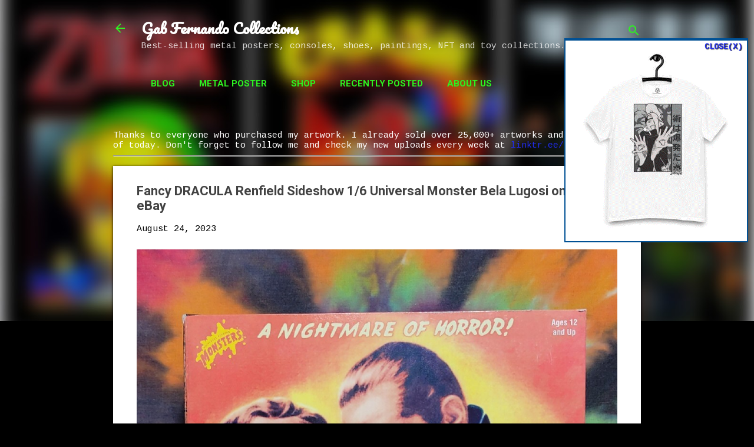

--- FILE ---
content_type: text/html; charset=UTF-8
request_url: https://www.gabfernando.com/2023/08/fancy-dracula-renfield-sideshow-16.html
body_size: 28285
content:
<!DOCTYPE html>
<html dir='ltr' lang='en' xmlns='http://www.w3.org/1999/xhtml' xmlns:b='http://www.google.com/2005/gml/b' xmlns:data='http://www.google.com/2005/gml/data' xmlns:expr='http://www.google.com/2005/gml/expr'>
<head>
<meta content='width=device-width, initial-scale=1' name='viewport'/>
<meta content='displate, paintings, eBay, shoes, toys, consoles, posters' name='keywords'/>
<meta content='index, follow' name='robots'/>
<meta content='text/html; charset=utf-8' http-equiv='Content-Type'/>
<meta content='en-us' http-equiv='content-language'/>
<meta content='English' name='language'/>
<meta content='7 days' name='revisit-after'/>
<meta content='Gab Fernando' name='author'/>
<meta content='3a86618bc3349823' name='yandex-verification'/>
<meta content='baaaa16cb7342bd7' name='yandex-verification'/>
<meta content='E42100B473CAD2D5AFE73D6EF1DB11BA' name='msvalidate.01'/>
<meta content='49fb7aa61c6e1f12c48015b6e7c028da' name='p:domain_verify'/>
<script async='async' data-ad-client='ca-pub-5864881611912712' src='https://pagead2.googlesyndication.com/pagead/js/adsbygoogle.js'></script>
<script>window._epn = {campaign: 5338805752};</script>
<script src='https://epnt.ebay.com/static/epn-smart-tools.js'></script>
<title>Fancy DRACULA Renfield Sideshow 1/6 Universal Monster Bela Lugosi on eBay</title>
<meta content='text/html; charset=UTF-8' http-equiv='Content-Type'/>
<!-- Chrome, Firefox OS and Opera -->
<meta content='#000000' name='theme-color'/>
<!-- Windows Phone -->
<meta content='#000000' name='msapplication-navbutton-color'/>
<meta content='blogger' name='generator'/>
<link href='https://www.gabfernando.com/favicon.ico' rel='icon' type='image/x-icon'/>
<link href='https://www.gabfernando.com/2023/08/fancy-dracula-renfield-sideshow-16.html' rel='canonical'/>
<link rel="alternate" type="application/atom+xml" title="Gab Fernando Collections - Atom" href="https://www.gabfernando.com/feeds/posts/default" />
<link rel="alternate" type="application/rss+xml" title="Gab Fernando Collections - RSS" href="https://www.gabfernando.com/feeds/posts/default?alt=rss" />
<link rel="service.post" type="application/atom+xml" title="Gab Fernando Collections - Atom" href="https://www.blogger.com/feeds/7734146248197651036/posts/default" />

<link rel="alternate" type="application/atom+xml" title="Gab Fernando Collections - Atom" href="https://www.gabfernando.com/feeds/2520114273491825094/comments/default" />
<!--Can't find substitution for tag [blog.ieCssRetrofitLinks]-->
<link href='https://i.ebayimg.com/images/g/1lcAAOSwDMZkdiFp/s-l1600.jpg' rel='image_src'/>
<meta content='https://www.gabfernando.com/2023/08/fancy-dracula-renfield-sideshow-16.html' property='og:url'/>
<meta content='Fancy DRACULA Renfield Sideshow 1/6 Universal Monster Bela Lugosi on eBay' property='og:title'/>
<meta content='Best-selling metal posters, consoles, shoes, paintings, NFT and toy collections.' property='og:description'/>
<meta content='https://lh3.googleusercontent.com/blogger_img_proxy/AEn0k_ulBu5Lrr5c9Xyovbwdz4imtXxUI-1QXYLFn5jFSO-ANpSqVTEnF-_9foZNdk9FiVAun3sYUGGiDICwMZucPOmjzwXjz76J_Z5dc5CI2cX72HK1FzsTIR5rG8ajlHs=w1200-h630-p-k-no-nu' property='og:image'/>
<style type='text/css'>@font-face{font-family:'Cousine';font-style:normal;font-weight:400;font-display:swap;src:url(//fonts.gstatic.com/s/cousine/v29/d6lIkaiiRdih4SpP_SkvzBTu39hchw.woff2)format('woff2');unicode-range:U+0460-052F,U+1C80-1C8A,U+20B4,U+2DE0-2DFF,U+A640-A69F,U+FE2E-FE2F;}@font-face{font-family:'Cousine';font-style:normal;font-weight:400;font-display:swap;src:url(//fonts.gstatic.com/s/cousine/v29/d6lIkaiiRdih4SpP_SAvzBTu39hchw.woff2)format('woff2');unicode-range:U+0301,U+0400-045F,U+0490-0491,U+04B0-04B1,U+2116;}@font-face{font-family:'Cousine';font-style:normal;font-weight:400;font-display:swap;src:url(//fonts.gstatic.com/s/cousine/v29/d6lIkaiiRdih4SpP_SgvzBTu39hchw.woff2)format('woff2');unicode-range:U+1F00-1FFF;}@font-face{font-family:'Cousine';font-style:normal;font-weight:400;font-display:swap;src:url(//fonts.gstatic.com/s/cousine/v29/d6lIkaiiRdih4SpP_ScvzBTu39hchw.woff2)format('woff2');unicode-range:U+0370-0377,U+037A-037F,U+0384-038A,U+038C,U+038E-03A1,U+03A3-03FF;}@font-face{font-family:'Cousine';font-style:normal;font-weight:400;font-display:swap;src:url(//fonts.gstatic.com/s/cousine/v29/d6lIkaiiRdih4SpP_SYvzBTu39hchw.woff2)format('woff2');unicode-range:U+0307-0308,U+0590-05FF,U+200C-2010,U+20AA,U+25CC,U+FB1D-FB4F;}@font-face{font-family:'Cousine';font-style:normal;font-weight:400;font-display:swap;src:url(//fonts.gstatic.com/s/cousine/v29/d6lIkaiiRdih4SpP_SsvzBTu39hchw.woff2)format('woff2');unicode-range:U+0102-0103,U+0110-0111,U+0128-0129,U+0168-0169,U+01A0-01A1,U+01AF-01B0,U+0300-0301,U+0303-0304,U+0308-0309,U+0323,U+0329,U+1EA0-1EF9,U+20AB;}@font-face{font-family:'Cousine';font-style:normal;font-weight:400;font-display:swap;src:url(//fonts.gstatic.com/s/cousine/v29/d6lIkaiiRdih4SpP_SovzBTu39hchw.woff2)format('woff2');unicode-range:U+0100-02BA,U+02BD-02C5,U+02C7-02CC,U+02CE-02D7,U+02DD-02FF,U+0304,U+0308,U+0329,U+1D00-1DBF,U+1E00-1E9F,U+1EF2-1EFF,U+2020,U+20A0-20AB,U+20AD-20C0,U+2113,U+2C60-2C7F,U+A720-A7FF;}@font-face{font-family:'Cousine';font-style:normal;font-weight:400;font-display:swap;src:url(//fonts.gstatic.com/s/cousine/v29/d6lIkaiiRdih4SpP_SQvzBTu39g.woff2)format('woff2');unicode-range:U+0000-00FF,U+0131,U+0152-0153,U+02BB-02BC,U+02C6,U+02DA,U+02DC,U+0304,U+0308,U+0329,U+2000-206F,U+20AC,U+2122,U+2191,U+2193,U+2212,U+2215,U+FEFF,U+FFFD;}@font-face{font-family:'Damion';font-style:normal;font-weight:400;font-display:swap;src:url(//fonts.gstatic.com/s/damion/v15/hv-XlzJ3KEUe_YZkZGw2EzJwV9J-.woff2)format('woff2');unicode-range:U+0100-02BA,U+02BD-02C5,U+02C7-02CC,U+02CE-02D7,U+02DD-02FF,U+0304,U+0308,U+0329,U+1D00-1DBF,U+1E00-1E9F,U+1EF2-1EFF,U+2020,U+20A0-20AB,U+20AD-20C0,U+2113,U+2C60-2C7F,U+A720-A7FF;}@font-face{font-family:'Damion';font-style:normal;font-weight:400;font-display:swap;src:url(//fonts.gstatic.com/s/damion/v15/hv-XlzJ3KEUe_YZkamw2EzJwVw.woff2)format('woff2');unicode-range:U+0000-00FF,U+0131,U+0152-0153,U+02BB-02BC,U+02C6,U+02DA,U+02DC,U+0304,U+0308,U+0329,U+2000-206F,U+20AC,U+2122,U+2191,U+2193,U+2212,U+2215,U+FEFF,U+FFFD;}@font-face{font-family:'Pacifico';font-style:normal;font-weight:400;font-display:swap;src:url(//fonts.gstatic.com/s/pacifico/v23/FwZY7-Qmy14u9lezJ-6K6MmBp0u-zK4.woff2)format('woff2');unicode-range:U+0460-052F,U+1C80-1C8A,U+20B4,U+2DE0-2DFF,U+A640-A69F,U+FE2E-FE2F;}@font-face{font-family:'Pacifico';font-style:normal;font-weight:400;font-display:swap;src:url(//fonts.gstatic.com/s/pacifico/v23/FwZY7-Qmy14u9lezJ-6D6MmBp0u-zK4.woff2)format('woff2');unicode-range:U+0301,U+0400-045F,U+0490-0491,U+04B0-04B1,U+2116;}@font-face{font-family:'Pacifico';font-style:normal;font-weight:400;font-display:swap;src:url(//fonts.gstatic.com/s/pacifico/v23/FwZY7-Qmy14u9lezJ-6I6MmBp0u-zK4.woff2)format('woff2');unicode-range:U+0102-0103,U+0110-0111,U+0128-0129,U+0168-0169,U+01A0-01A1,U+01AF-01B0,U+0300-0301,U+0303-0304,U+0308-0309,U+0323,U+0329,U+1EA0-1EF9,U+20AB;}@font-face{font-family:'Pacifico';font-style:normal;font-weight:400;font-display:swap;src:url(//fonts.gstatic.com/s/pacifico/v23/FwZY7-Qmy14u9lezJ-6J6MmBp0u-zK4.woff2)format('woff2');unicode-range:U+0100-02BA,U+02BD-02C5,U+02C7-02CC,U+02CE-02D7,U+02DD-02FF,U+0304,U+0308,U+0329,U+1D00-1DBF,U+1E00-1E9F,U+1EF2-1EFF,U+2020,U+20A0-20AB,U+20AD-20C0,U+2113,U+2C60-2C7F,U+A720-A7FF;}@font-face{font-family:'Pacifico';font-style:normal;font-weight:400;font-display:swap;src:url(//fonts.gstatic.com/s/pacifico/v23/FwZY7-Qmy14u9lezJ-6H6MmBp0u-.woff2)format('woff2');unicode-range:U+0000-00FF,U+0131,U+0152-0153,U+02BB-02BC,U+02C6,U+02DA,U+02DC,U+0304,U+0308,U+0329,U+2000-206F,U+20AC,U+2122,U+2191,U+2193,U+2212,U+2215,U+FEFF,U+FFFD;}@font-face{font-family:'Playfair Display';font-style:normal;font-weight:900;font-display:swap;src:url(//fonts.gstatic.com/s/playfairdisplay/v40/nuFvD-vYSZviVYUb_rj3ij__anPXJzDwcbmjWBN2PKfsunDTbtPK-F2qC0usEw.woff2)format('woff2');unicode-range:U+0301,U+0400-045F,U+0490-0491,U+04B0-04B1,U+2116;}@font-face{font-family:'Playfair Display';font-style:normal;font-weight:900;font-display:swap;src:url(//fonts.gstatic.com/s/playfairdisplay/v40/nuFvD-vYSZviVYUb_rj3ij__anPXJzDwcbmjWBN2PKfsunDYbtPK-F2qC0usEw.woff2)format('woff2');unicode-range:U+0102-0103,U+0110-0111,U+0128-0129,U+0168-0169,U+01A0-01A1,U+01AF-01B0,U+0300-0301,U+0303-0304,U+0308-0309,U+0323,U+0329,U+1EA0-1EF9,U+20AB;}@font-face{font-family:'Playfair Display';font-style:normal;font-weight:900;font-display:swap;src:url(//fonts.gstatic.com/s/playfairdisplay/v40/nuFvD-vYSZviVYUb_rj3ij__anPXJzDwcbmjWBN2PKfsunDZbtPK-F2qC0usEw.woff2)format('woff2');unicode-range:U+0100-02BA,U+02BD-02C5,U+02C7-02CC,U+02CE-02D7,U+02DD-02FF,U+0304,U+0308,U+0329,U+1D00-1DBF,U+1E00-1E9F,U+1EF2-1EFF,U+2020,U+20A0-20AB,U+20AD-20C0,U+2113,U+2C60-2C7F,U+A720-A7FF;}@font-face{font-family:'Playfair Display';font-style:normal;font-weight:900;font-display:swap;src:url(//fonts.gstatic.com/s/playfairdisplay/v40/nuFvD-vYSZviVYUb_rj3ij__anPXJzDwcbmjWBN2PKfsunDXbtPK-F2qC0s.woff2)format('woff2');unicode-range:U+0000-00FF,U+0131,U+0152-0153,U+02BB-02BC,U+02C6,U+02DA,U+02DC,U+0304,U+0308,U+0329,U+2000-206F,U+20AC,U+2122,U+2191,U+2193,U+2212,U+2215,U+FEFF,U+FFFD;}@font-face{font-family:'Roboto';font-style:italic;font-weight:300;font-stretch:100%;font-display:swap;src:url(//fonts.gstatic.com/s/roboto/v50/KFOKCnqEu92Fr1Mu53ZEC9_Vu3r1gIhOszmOClHrs6ljXfMMLt_QuAX-k3Yi128m0kN2.woff2)format('woff2');unicode-range:U+0460-052F,U+1C80-1C8A,U+20B4,U+2DE0-2DFF,U+A640-A69F,U+FE2E-FE2F;}@font-face{font-family:'Roboto';font-style:italic;font-weight:300;font-stretch:100%;font-display:swap;src:url(//fonts.gstatic.com/s/roboto/v50/KFOKCnqEu92Fr1Mu53ZEC9_Vu3r1gIhOszmOClHrs6ljXfMMLt_QuAz-k3Yi128m0kN2.woff2)format('woff2');unicode-range:U+0301,U+0400-045F,U+0490-0491,U+04B0-04B1,U+2116;}@font-face{font-family:'Roboto';font-style:italic;font-weight:300;font-stretch:100%;font-display:swap;src:url(//fonts.gstatic.com/s/roboto/v50/KFOKCnqEu92Fr1Mu53ZEC9_Vu3r1gIhOszmOClHrs6ljXfMMLt_QuAT-k3Yi128m0kN2.woff2)format('woff2');unicode-range:U+1F00-1FFF;}@font-face{font-family:'Roboto';font-style:italic;font-weight:300;font-stretch:100%;font-display:swap;src:url(//fonts.gstatic.com/s/roboto/v50/KFOKCnqEu92Fr1Mu53ZEC9_Vu3r1gIhOszmOClHrs6ljXfMMLt_QuAv-k3Yi128m0kN2.woff2)format('woff2');unicode-range:U+0370-0377,U+037A-037F,U+0384-038A,U+038C,U+038E-03A1,U+03A3-03FF;}@font-face{font-family:'Roboto';font-style:italic;font-weight:300;font-stretch:100%;font-display:swap;src:url(//fonts.gstatic.com/s/roboto/v50/KFOKCnqEu92Fr1Mu53ZEC9_Vu3r1gIhOszmOClHrs6ljXfMMLt_QuHT-k3Yi128m0kN2.woff2)format('woff2');unicode-range:U+0302-0303,U+0305,U+0307-0308,U+0310,U+0312,U+0315,U+031A,U+0326-0327,U+032C,U+032F-0330,U+0332-0333,U+0338,U+033A,U+0346,U+034D,U+0391-03A1,U+03A3-03A9,U+03B1-03C9,U+03D1,U+03D5-03D6,U+03F0-03F1,U+03F4-03F5,U+2016-2017,U+2034-2038,U+203C,U+2040,U+2043,U+2047,U+2050,U+2057,U+205F,U+2070-2071,U+2074-208E,U+2090-209C,U+20D0-20DC,U+20E1,U+20E5-20EF,U+2100-2112,U+2114-2115,U+2117-2121,U+2123-214F,U+2190,U+2192,U+2194-21AE,U+21B0-21E5,U+21F1-21F2,U+21F4-2211,U+2213-2214,U+2216-22FF,U+2308-230B,U+2310,U+2319,U+231C-2321,U+2336-237A,U+237C,U+2395,U+239B-23B7,U+23D0,U+23DC-23E1,U+2474-2475,U+25AF,U+25B3,U+25B7,U+25BD,U+25C1,U+25CA,U+25CC,U+25FB,U+266D-266F,U+27C0-27FF,U+2900-2AFF,U+2B0E-2B11,U+2B30-2B4C,U+2BFE,U+3030,U+FF5B,U+FF5D,U+1D400-1D7FF,U+1EE00-1EEFF;}@font-face{font-family:'Roboto';font-style:italic;font-weight:300;font-stretch:100%;font-display:swap;src:url(//fonts.gstatic.com/s/roboto/v50/KFOKCnqEu92Fr1Mu53ZEC9_Vu3r1gIhOszmOClHrs6ljXfMMLt_QuGb-k3Yi128m0kN2.woff2)format('woff2');unicode-range:U+0001-000C,U+000E-001F,U+007F-009F,U+20DD-20E0,U+20E2-20E4,U+2150-218F,U+2190,U+2192,U+2194-2199,U+21AF,U+21E6-21F0,U+21F3,U+2218-2219,U+2299,U+22C4-22C6,U+2300-243F,U+2440-244A,U+2460-24FF,U+25A0-27BF,U+2800-28FF,U+2921-2922,U+2981,U+29BF,U+29EB,U+2B00-2BFF,U+4DC0-4DFF,U+FFF9-FFFB,U+10140-1018E,U+10190-1019C,U+101A0,U+101D0-101FD,U+102E0-102FB,U+10E60-10E7E,U+1D2C0-1D2D3,U+1D2E0-1D37F,U+1F000-1F0FF,U+1F100-1F1AD,U+1F1E6-1F1FF,U+1F30D-1F30F,U+1F315,U+1F31C,U+1F31E,U+1F320-1F32C,U+1F336,U+1F378,U+1F37D,U+1F382,U+1F393-1F39F,U+1F3A7-1F3A8,U+1F3AC-1F3AF,U+1F3C2,U+1F3C4-1F3C6,U+1F3CA-1F3CE,U+1F3D4-1F3E0,U+1F3ED,U+1F3F1-1F3F3,U+1F3F5-1F3F7,U+1F408,U+1F415,U+1F41F,U+1F426,U+1F43F,U+1F441-1F442,U+1F444,U+1F446-1F449,U+1F44C-1F44E,U+1F453,U+1F46A,U+1F47D,U+1F4A3,U+1F4B0,U+1F4B3,U+1F4B9,U+1F4BB,U+1F4BF,U+1F4C8-1F4CB,U+1F4D6,U+1F4DA,U+1F4DF,U+1F4E3-1F4E6,U+1F4EA-1F4ED,U+1F4F7,U+1F4F9-1F4FB,U+1F4FD-1F4FE,U+1F503,U+1F507-1F50B,U+1F50D,U+1F512-1F513,U+1F53E-1F54A,U+1F54F-1F5FA,U+1F610,U+1F650-1F67F,U+1F687,U+1F68D,U+1F691,U+1F694,U+1F698,U+1F6AD,U+1F6B2,U+1F6B9-1F6BA,U+1F6BC,U+1F6C6-1F6CF,U+1F6D3-1F6D7,U+1F6E0-1F6EA,U+1F6F0-1F6F3,U+1F6F7-1F6FC,U+1F700-1F7FF,U+1F800-1F80B,U+1F810-1F847,U+1F850-1F859,U+1F860-1F887,U+1F890-1F8AD,U+1F8B0-1F8BB,U+1F8C0-1F8C1,U+1F900-1F90B,U+1F93B,U+1F946,U+1F984,U+1F996,U+1F9E9,U+1FA00-1FA6F,U+1FA70-1FA7C,U+1FA80-1FA89,U+1FA8F-1FAC6,U+1FACE-1FADC,U+1FADF-1FAE9,U+1FAF0-1FAF8,U+1FB00-1FBFF;}@font-face{font-family:'Roboto';font-style:italic;font-weight:300;font-stretch:100%;font-display:swap;src:url(//fonts.gstatic.com/s/roboto/v50/KFOKCnqEu92Fr1Mu53ZEC9_Vu3r1gIhOszmOClHrs6ljXfMMLt_QuAf-k3Yi128m0kN2.woff2)format('woff2');unicode-range:U+0102-0103,U+0110-0111,U+0128-0129,U+0168-0169,U+01A0-01A1,U+01AF-01B0,U+0300-0301,U+0303-0304,U+0308-0309,U+0323,U+0329,U+1EA0-1EF9,U+20AB;}@font-face{font-family:'Roboto';font-style:italic;font-weight:300;font-stretch:100%;font-display:swap;src:url(//fonts.gstatic.com/s/roboto/v50/KFOKCnqEu92Fr1Mu53ZEC9_Vu3r1gIhOszmOClHrs6ljXfMMLt_QuAb-k3Yi128m0kN2.woff2)format('woff2');unicode-range:U+0100-02BA,U+02BD-02C5,U+02C7-02CC,U+02CE-02D7,U+02DD-02FF,U+0304,U+0308,U+0329,U+1D00-1DBF,U+1E00-1E9F,U+1EF2-1EFF,U+2020,U+20A0-20AB,U+20AD-20C0,U+2113,U+2C60-2C7F,U+A720-A7FF;}@font-face{font-family:'Roboto';font-style:italic;font-weight:300;font-stretch:100%;font-display:swap;src:url(//fonts.gstatic.com/s/roboto/v50/KFOKCnqEu92Fr1Mu53ZEC9_Vu3r1gIhOszmOClHrs6ljXfMMLt_QuAj-k3Yi128m0g.woff2)format('woff2');unicode-range:U+0000-00FF,U+0131,U+0152-0153,U+02BB-02BC,U+02C6,U+02DA,U+02DC,U+0304,U+0308,U+0329,U+2000-206F,U+20AC,U+2122,U+2191,U+2193,U+2212,U+2215,U+FEFF,U+FFFD;}@font-face{font-family:'Roboto';font-style:normal;font-weight:400;font-stretch:100%;font-display:swap;src:url(//fonts.gstatic.com/s/roboto/v50/KFO7CnqEu92Fr1ME7kSn66aGLdTylUAMa3GUBHMdazTgWw.woff2)format('woff2');unicode-range:U+0460-052F,U+1C80-1C8A,U+20B4,U+2DE0-2DFF,U+A640-A69F,U+FE2E-FE2F;}@font-face{font-family:'Roboto';font-style:normal;font-weight:400;font-stretch:100%;font-display:swap;src:url(//fonts.gstatic.com/s/roboto/v50/KFO7CnqEu92Fr1ME7kSn66aGLdTylUAMa3iUBHMdazTgWw.woff2)format('woff2');unicode-range:U+0301,U+0400-045F,U+0490-0491,U+04B0-04B1,U+2116;}@font-face{font-family:'Roboto';font-style:normal;font-weight:400;font-stretch:100%;font-display:swap;src:url(//fonts.gstatic.com/s/roboto/v50/KFO7CnqEu92Fr1ME7kSn66aGLdTylUAMa3CUBHMdazTgWw.woff2)format('woff2');unicode-range:U+1F00-1FFF;}@font-face{font-family:'Roboto';font-style:normal;font-weight:400;font-stretch:100%;font-display:swap;src:url(//fonts.gstatic.com/s/roboto/v50/KFO7CnqEu92Fr1ME7kSn66aGLdTylUAMa3-UBHMdazTgWw.woff2)format('woff2');unicode-range:U+0370-0377,U+037A-037F,U+0384-038A,U+038C,U+038E-03A1,U+03A3-03FF;}@font-face{font-family:'Roboto';font-style:normal;font-weight:400;font-stretch:100%;font-display:swap;src:url(//fonts.gstatic.com/s/roboto/v50/KFO7CnqEu92Fr1ME7kSn66aGLdTylUAMawCUBHMdazTgWw.woff2)format('woff2');unicode-range:U+0302-0303,U+0305,U+0307-0308,U+0310,U+0312,U+0315,U+031A,U+0326-0327,U+032C,U+032F-0330,U+0332-0333,U+0338,U+033A,U+0346,U+034D,U+0391-03A1,U+03A3-03A9,U+03B1-03C9,U+03D1,U+03D5-03D6,U+03F0-03F1,U+03F4-03F5,U+2016-2017,U+2034-2038,U+203C,U+2040,U+2043,U+2047,U+2050,U+2057,U+205F,U+2070-2071,U+2074-208E,U+2090-209C,U+20D0-20DC,U+20E1,U+20E5-20EF,U+2100-2112,U+2114-2115,U+2117-2121,U+2123-214F,U+2190,U+2192,U+2194-21AE,U+21B0-21E5,U+21F1-21F2,U+21F4-2211,U+2213-2214,U+2216-22FF,U+2308-230B,U+2310,U+2319,U+231C-2321,U+2336-237A,U+237C,U+2395,U+239B-23B7,U+23D0,U+23DC-23E1,U+2474-2475,U+25AF,U+25B3,U+25B7,U+25BD,U+25C1,U+25CA,U+25CC,U+25FB,U+266D-266F,U+27C0-27FF,U+2900-2AFF,U+2B0E-2B11,U+2B30-2B4C,U+2BFE,U+3030,U+FF5B,U+FF5D,U+1D400-1D7FF,U+1EE00-1EEFF;}@font-face{font-family:'Roboto';font-style:normal;font-weight:400;font-stretch:100%;font-display:swap;src:url(//fonts.gstatic.com/s/roboto/v50/KFO7CnqEu92Fr1ME7kSn66aGLdTylUAMaxKUBHMdazTgWw.woff2)format('woff2');unicode-range:U+0001-000C,U+000E-001F,U+007F-009F,U+20DD-20E0,U+20E2-20E4,U+2150-218F,U+2190,U+2192,U+2194-2199,U+21AF,U+21E6-21F0,U+21F3,U+2218-2219,U+2299,U+22C4-22C6,U+2300-243F,U+2440-244A,U+2460-24FF,U+25A0-27BF,U+2800-28FF,U+2921-2922,U+2981,U+29BF,U+29EB,U+2B00-2BFF,U+4DC0-4DFF,U+FFF9-FFFB,U+10140-1018E,U+10190-1019C,U+101A0,U+101D0-101FD,U+102E0-102FB,U+10E60-10E7E,U+1D2C0-1D2D3,U+1D2E0-1D37F,U+1F000-1F0FF,U+1F100-1F1AD,U+1F1E6-1F1FF,U+1F30D-1F30F,U+1F315,U+1F31C,U+1F31E,U+1F320-1F32C,U+1F336,U+1F378,U+1F37D,U+1F382,U+1F393-1F39F,U+1F3A7-1F3A8,U+1F3AC-1F3AF,U+1F3C2,U+1F3C4-1F3C6,U+1F3CA-1F3CE,U+1F3D4-1F3E0,U+1F3ED,U+1F3F1-1F3F3,U+1F3F5-1F3F7,U+1F408,U+1F415,U+1F41F,U+1F426,U+1F43F,U+1F441-1F442,U+1F444,U+1F446-1F449,U+1F44C-1F44E,U+1F453,U+1F46A,U+1F47D,U+1F4A3,U+1F4B0,U+1F4B3,U+1F4B9,U+1F4BB,U+1F4BF,U+1F4C8-1F4CB,U+1F4D6,U+1F4DA,U+1F4DF,U+1F4E3-1F4E6,U+1F4EA-1F4ED,U+1F4F7,U+1F4F9-1F4FB,U+1F4FD-1F4FE,U+1F503,U+1F507-1F50B,U+1F50D,U+1F512-1F513,U+1F53E-1F54A,U+1F54F-1F5FA,U+1F610,U+1F650-1F67F,U+1F687,U+1F68D,U+1F691,U+1F694,U+1F698,U+1F6AD,U+1F6B2,U+1F6B9-1F6BA,U+1F6BC,U+1F6C6-1F6CF,U+1F6D3-1F6D7,U+1F6E0-1F6EA,U+1F6F0-1F6F3,U+1F6F7-1F6FC,U+1F700-1F7FF,U+1F800-1F80B,U+1F810-1F847,U+1F850-1F859,U+1F860-1F887,U+1F890-1F8AD,U+1F8B0-1F8BB,U+1F8C0-1F8C1,U+1F900-1F90B,U+1F93B,U+1F946,U+1F984,U+1F996,U+1F9E9,U+1FA00-1FA6F,U+1FA70-1FA7C,U+1FA80-1FA89,U+1FA8F-1FAC6,U+1FACE-1FADC,U+1FADF-1FAE9,U+1FAF0-1FAF8,U+1FB00-1FBFF;}@font-face{font-family:'Roboto';font-style:normal;font-weight:400;font-stretch:100%;font-display:swap;src:url(//fonts.gstatic.com/s/roboto/v50/KFO7CnqEu92Fr1ME7kSn66aGLdTylUAMa3OUBHMdazTgWw.woff2)format('woff2');unicode-range:U+0102-0103,U+0110-0111,U+0128-0129,U+0168-0169,U+01A0-01A1,U+01AF-01B0,U+0300-0301,U+0303-0304,U+0308-0309,U+0323,U+0329,U+1EA0-1EF9,U+20AB;}@font-face{font-family:'Roboto';font-style:normal;font-weight:400;font-stretch:100%;font-display:swap;src:url(//fonts.gstatic.com/s/roboto/v50/KFO7CnqEu92Fr1ME7kSn66aGLdTylUAMa3KUBHMdazTgWw.woff2)format('woff2');unicode-range:U+0100-02BA,U+02BD-02C5,U+02C7-02CC,U+02CE-02D7,U+02DD-02FF,U+0304,U+0308,U+0329,U+1D00-1DBF,U+1E00-1E9F,U+1EF2-1EFF,U+2020,U+20A0-20AB,U+20AD-20C0,U+2113,U+2C60-2C7F,U+A720-A7FF;}@font-face{font-family:'Roboto';font-style:normal;font-weight:400;font-stretch:100%;font-display:swap;src:url(//fonts.gstatic.com/s/roboto/v50/KFO7CnqEu92Fr1ME7kSn66aGLdTylUAMa3yUBHMdazQ.woff2)format('woff2');unicode-range:U+0000-00FF,U+0131,U+0152-0153,U+02BB-02BC,U+02C6,U+02DA,U+02DC,U+0304,U+0308,U+0329,U+2000-206F,U+20AC,U+2122,U+2191,U+2193,U+2212,U+2215,U+FEFF,U+FFFD;}@font-face{font-family:'Roboto';font-style:normal;font-weight:700;font-stretch:100%;font-display:swap;src:url(//fonts.gstatic.com/s/roboto/v50/KFO7CnqEu92Fr1ME7kSn66aGLdTylUAMa3GUBHMdazTgWw.woff2)format('woff2');unicode-range:U+0460-052F,U+1C80-1C8A,U+20B4,U+2DE0-2DFF,U+A640-A69F,U+FE2E-FE2F;}@font-face{font-family:'Roboto';font-style:normal;font-weight:700;font-stretch:100%;font-display:swap;src:url(//fonts.gstatic.com/s/roboto/v50/KFO7CnqEu92Fr1ME7kSn66aGLdTylUAMa3iUBHMdazTgWw.woff2)format('woff2');unicode-range:U+0301,U+0400-045F,U+0490-0491,U+04B0-04B1,U+2116;}@font-face{font-family:'Roboto';font-style:normal;font-weight:700;font-stretch:100%;font-display:swap;src:url(//fonts.gstatic.com/s/roboto/v50/KFO7CnqEu92Fr1ME7kSn66aGLdTylUAMa3CUBHMdazTgWw.woff2)format('woff2');unicode-range:U+1F00-1FFF;}@font-face{font-family:'Roboto';font-style:normal;font-weight:700;font-stretch:100%;font-display:swap;src:url(//fonts.gstatic.com/s/roboto/v50/KFO7CnqEu92Fr1ME7kSn66aGLdTylUAMa3-UBHMdazTgWw.woff2)format('woff2');unicode-range:U+0370-0377,U+037A-037F,U+0384-038A,U+038C,U+038E-03A1,U+03A3-03FF;}@font-face{font-family:'Roboto';font-style:normal;font-weight:700;font-stretch:100%;font-display:swap;src:url(//fonts.gstatic.com/s/roboto/v50/KFO7CnqEu92Fr1ME7kSn66aGLdTylUAMawCUBHMdazTgWw.woff2)format('woff2');unicode-range:U+0302-0303,U+0305,U+0307-0308,U+0310,U+0312,U+0315,U+031A,U+0326-0327,U+032C,U+032F-0330,U+0332-0333,U+0338,U+033A,U+0346,U+034D,U+0391-03A1,U+03A3-03A9,U+03B1-03C9,U+03D1,U+03D5-03D6,U+03F0-03F1,U+03F4-03F5,U+2016-2017,U+2034-2038,U+203C,U+2040,U+2043,U+2047,U+2050,U+2057,U+205F,U+2070-2071,U+2074-208E,U+2090-209C,U+20D0-20DC,U+20E1,U+20E5-20EF,U+2100-2112,U+2114-2115,U+2117-2121,U+2123-214F,U+2190,U+2192,U+2194-21AE,U+21B0-21E5,U+21F1-21F2,U+21F4-2211,U+2213-2214,U+2216-22FF,U+2308-230B,U+2310,U+2319,U+231C-2321,U+2336-237A,U+237C,U+2395,U+239B-23B7,U+23D0,U+23DC-23E1,U+2474-2475,U+25AF,U+25B3,U+25B7,U+25BD,U+25C1,U+25CA,U+25CC,U+25FB,U+266D-266F,U+27C0-27FF,U+2900-2AFF,U+2B0E-2B11,U+2B30-2B4C,U+2BFE,U+3030,U+FF5B,U+FF5D,U+1D400-1D7FF,U+1EE00-1EEFF;}@font-face{font-family:'Roboto';font-style:normal;font-weight:700;font-stretch:100%;font-display:swap;src:url(//fonts.gstatic.com/s/roboto/v50/KFO7CnqEu92Fr1ME7kSn66aGLdTylUAMaxKUBHMdazTgWw.woff2)format('woff2');unicode-range:U+0001-000C,U+000E-001F,U+007F-009F,U+20DD-20E0,U+20E2-20E4,U+2150-218F,U+2190,U+2192,U+2194-2199,U+21AF,U+21E6-21F0,U+21F3,U+2218-2219,U+2299,U+22C4-22C6,U+2300-243F,U+2440-244A,U+2460-24FF,U+25A0-27BF,U+2800-28FF,U+2921-2922,U+2981,U+29BF,U+29EB,U+2B00-2BFF,U+4DC0-4DFF,U+FFF9-FFFB,U+10140-1018E,U+10190-1019C,U+101A0,U+101D0-101FD,U+102E0-102FB,U+10E60-10E7E,U+1D2C0-1D2D3,U+1D2E0-1D37F,U+1F000-1F0FF,U+1F100-1F1AD,U+1F1E6-1F1FF,U+1F30D-1F30F,U+1F315,U+1F31C,U+1F31E,U+1F320-1F32C,U+1F336,U+1F378,U+1F37D,U+1F382,U+1F393-1F39F,U+1F3A7-1F3A8,U+1F3AC-1F3AF,U+1F3C2,U+1F3C4-1F3C6,U+1F3CA-1F3CE,U+1F3D4-1F3E0,U+1F3ED,U+1F3F1-1F3F3,U+1F3F5-1F3F7,U+1F408,U+1F415,U+1F41F,U+1F426,U+1F43F,U+1F441-1F442,U+1F444,U+1F446-1F449,U+1F44C-1F44E,U+1F453,U+1F46A,U+1F47D,U+1F4A3,U+1F4B0,U+1F4B3,U+1F4B9,U+1F4BB,U+1F4BF,U+1F4C8-1F4CB,U+1F4D6,U+1F4DA,U+1F4DF,U+1F4E3-1F4E6,U+1F4EA-1F4ED,U+1F4F7,U+1F4F9-1F4FB,U+1F4FD-1F4FE,U+1F503,U+1F507-1F50B,U+1F50D,U+1F512-1F513,U+1F53E-1F54A,U+1F54F-1F5FA,U+1F610,U+1F650-1F67F,U+1F687,U+1F68D,U+1F691,U+1F694,U+1F698,U+1F6AD,U+1F6B2,U+1F6B9-1F6BA,U+1F6BC,U+1F6C6-1F6CF,U+1F6D3-1F6D7,U+1F6E0-1F6EA,U+1F6F0-1F6F3,U+1F6F7-1F6FC,U+1F700-1F7FF,U+1F800-1F80B,U+1F810-1F847,U+1F850-1F859,U+1F860-1F887,U+1F890-1F8AD,U+1F8B0-1F8BB,U+1F8C0-1F8C1,U+1F900-1F90B,U+1F93B,U+1F946,U+1F984,U+1F996,U+1F9E9,U+1FA00-1FA6F,U+1FA70-1FA7C,U+1FA80-1FA89,U+1FA8F-1FAC6,U+1FACE-1FADC,U+1FADF-1FAE9,U+1FAF0-1FAF8,U+1FB00-1FBFF;}@font-face{font-family:'Roboto';font-style:normal;font-weight:700;font-stretch:100%;font-display:swap;src:url(//fonts.gstatic.com/s/roboto/v50/KFO7CnqEu92Fr1ME7kSn66aGLdTylUAMa3OUBHMdazTgWw.woff2)format('woff2');unicode-range:U+0102-0103,U+0110-0111,U+0128-0129,U+0168-0169,U+01A0-01A1,U+01AF-01B0,U+0300-0301,U+0303-0304,U+0308-0309,U+0323,U+0329,U+1EA0-1EF9,U+20AB;}@font-face{font-family:'Roboto';font-style:normal;font-weight:700;font-stretch:100%;font-display:swap;src:url(//fonts.gstatic.com/s/roboto/v50/KFO7CnqEu92Fr1ME7kSn66aGLdTylUAMa3KUBHMdazTgWw.woff2)format('woff2');unicode-range:U+0100-02BA,U+02BD-02C5,U+02C7-02CC,U+02CE-02D7,U+02DD-02FF,U+0304,U+0308,U+0329,U+1D00-1DBF,U+1E00-1E9F,U+1EF2-1EFF,U+2020,U+20A0-20AB,U+20AD-20C0,U+2113,U+2C60-2C7F,U+A720-A7FF;}@font-face{font-family:'Roboto';font-style:normal;font-weight:700;font-stretch:100%;font-display:swap;src:url(//fonts.gstatic.com/s/roboto/v50/KFO7CnqEu92Fr1ME7kSn66aGLdTylUAMa3yUBHMdazQ.woff2)format('woff2');unicode-range:U+0000-00FF,U+0131,U+0152-0153,U+02BB-02BC,U+02C6,U+02DA,U+02DC,U+0304,U+0308,U+0329,U+2000-206F,U+20AC,U+2122,U+2191,U+2193,U+2212,U+2215,U+FEFF,U+FFFD;}</style>
<style id='page-skin-1' type='text/css'><!--
/*! normalize.css v8.0.0 | MIT License | github.com/necolas/normalize.css */html{line-height:1.15;-webkit-text-size-adjust:100%}body{margin:0}h1{font-size:2em;margin:.67em 0}hr{box-sizing:content-box;height:0;overflow:visible}pre{font-family:monospace,monospace;font-size:1em}a{background-color:transparent}abbr[title]{border-bottom:none;text-decoration:underline;text-decoration:underline dotted}b,strong{font-weight:bolder}code,kbd,samp{font-family:monospace,monospace;font-size:1em}small{font-size:80%}sub,sup{font-size:75%;line-height:0;position:relative;vertical-align:baseline}sub{bottom:-0.25em}sup{top:-0.5em}img{border-style:none}button,input,optgroup,select,textarea{font-family:inherit;font-size:100%;line-height:1.15;margin:0}button,input{overflow:visible}button,select{text-transform:none}button,[type="button"],[type="reset"],[type="submit"]{-webkit-appearance:button}button::-moz-focus-inner,[type="button"]::-moz-focus-inner,[type="reset"]::-moz-focus-inner,[type="submit"]::-moz-focus-inner{border-style:none;padding:0}button:-moz-focusring,[type="button"]:-moz-focusring,[type="reset"]:-moz-focusring,[type="submit"]:-moz-focusring{outline:1px dotted ButtonText}fieldset{padding:.35em .75em .625em}legend{box-sizing:border-box;color:inherit;display:table;max-width:100%;padding:0;white-space:normal}progress{vertical-align:baseline}textarea{overflow:auto}[type="checkbox"],[type="radio"]{box-sizing:border-box;padding:0}[type="number"]::-webkit-inner-spin-button,[type="number"]::-webkit-outer-spin-button{height:auto}[type="search"]{-webkit-appearance:textfield;outline-offset:-2px}[type="search"]::-webkit-search-decoration{-webkit-appearance:none}::-webkit-file-upload-button{-webkit-appearance:button;font:inherit}details{display:block}summary{display:list-item}template{display:none}[hidden]{display:none}
/*!************************************************
* Blogger Template Style
* Name: Essential
**************************************************/
body{
overflow-wrap:break-word;
word-break:break-word;
word-wrap:break-word
}
.hidden{
display:none
}
.invisible{
visibility:hidden
}
.container:after,.float-container:after{
clear:both;
content:"";
display:table
}
.clearboth{
clear:both
}
#comments .comment .comment-actions,.subscribe-popup .FollowByEmail .follow-by-email-submit,.widget.Profile .profile-link,.widget.Profile .profile-link.visit-profile{
background:transparent;
border:0;
box-shadow:none;
color:#212df3;
cursor:pointer;
font-size:14px;
font-weight:700;
outline:none;
text-decoration:none;
text-transform:uppercase;
width:auto
}
.dim-overlay{
height:100vh;
left:0;
position:fixed;
top:0;
width:100%
}
#sharing-dim-overlay{
background-color:transparent
}
input::-ms-clear{
display:none
}
.blogger-logo,.svg-icon-24.blogger-logo{
fill:#ff9800;
opacity:1
}
.loading-spinner-large{
-webkit-animation:mspin-rotate 1568.63ms linear infinite;
animation:mspin-rotate 1568.63ms linear infinite;
height:48px;
overflow:hidden;
position:absolute;
width:48px;
z-index:200
}
.loading-spinner-large>div{
-webkit-animation:mspin-revrot 5332ms steps(4) infinite;
animation:mspin-revrot 5332ms steps(4) infinite
}
.loading-spinner-large>div>div{
-webkit-animation:mspin-singlecolor-large-film 1333ms steps(81) infinite;
animation:mspin-singlecolor-large-film 1333ms steps(81) infinite;
background-size:100%;
height:48px;
width:3888px
}
.mspin-black-large>div>div,.mspin-grey_54-large>div>div{
background-image:url(https://www.blogblog.com/indie/mspin_black_large.svg)
}
.mspin-white-large>div>div{
background-image:url(https://www.blogblog.com/indie/mspin_white_large.svg)
}
.mspin-grey_54-large{
opacity:.54
}
@-webkit-keyframes mspin-singlecolor-large-film{
0%{
-webkit-transform:translateX(0);
transform:translateX(0)
}
to{
-webkit-transform:translateX(-3888px);
transform:translateX(-3888px)
}
}
@keyframes mspin-singlecolor-large-film{
0%{
-webkit-transform:translateX(0);
transform:translateX(0)
}
to{
-webkit-transform:translateX(-3888px);
transform:translateX(-3888px)
}
}
@-webkit-keyframes mspin-rotate{
0%{
-webkit-transform:rotate(0deg);
transform:rotate(0deg)
}
to{
-webkit-transform:rotate(1turn);
transform:rotate(1turn)
}
}
@keyframes mspin-rotate{
0%{
-webkit-transform:rotate(0deg);
transform:rotate(0deg)
}
to{
-webkit-transform:rotate(1turn);
transform:rotate(1turn)
}
}
@-webkit-keyframes mspin-revrot{
0%{
-webkit-transform:rotate(0deg);
transform:rotate(0deg)
}
to{
-webkit-transform:rotate(-1turn);
transform:rotate(-1turn)
}
}
@keyframes mspin-revrot{
0%{
-webkit-transform:rotate(0deg);
transform:rotate(0deg)
}
to{
-webkit-transform:rotate(-1turn);
transform:rotate(-1turn)
}
}
.skip-navigation{
background-color:#fff;
box-sizing:border-box;
color:#000;
display:block;
height:0;
left:0;
line-height:50px;
overflow:hidden;
padding-top:0;
position:fixed;
text-align:center;
top:0;
-webkit-transition:box-shadow .3s,height .3s,padding-top .3s;
transition:box-shadow .3s,height .3s,padding-top .3s;
width:100%;
z-index:900
}
.skip-navigation:focus{
box-shadow:0 4px 5px 0 rgba(0,0,0,.14),0 1px 10px 0 rgba(0,0,0,.12),0 2px 4px -1px rgba(0,0,0,.2);
height:50px
}
#main{
outline:none
}
.main-heading{
position:absolute;
clip:rect(1px,1px,1px,1px);
padding:0;
border:0;
height:1px;
width:1px;
overflow:hidden
}
.Attribution{
margin-top:1em;
text-align:center
}
.Attribution .blogger img,.Attribution .blogger svg{
vertical-align:bottom
}
.Attribution .blogger img{
margin-right:.5em
}
.Attribution div{
line-height:24px;
margin-top:.5em
}
.Attribution .copyright,.Attribution .image-attribution{
font-size:.7em;
margin-top:1.5em
}
.BLOG_mobile_video_class{
display:none
}
.bg-photo{
background-attachment:scroll!important
}
body .CSS_LIGHTBOX{
z-index:900
}
.extendable .show-less,.extendable .show-more{
border-color:#212df3;
color:#212df3;
margin-top:8px
}
.extendable .show-less.hidden,.extendable .show-more.hidden,.inline-ad{
display:none
}
.inline-ad{
max-width:100%;
overflow:hidden
}
.adsbygoogle{
display:block
}
#cookieChoiceInfo{
bottom:0;
top:auto
}
iframe.b-hbp-video{
border:0
}
.post-body iframe,.post-body img{
max-width:100%
}
.post-body a[imageanchor=\31]{
display:inline-block
}
.byline{
margin-right:1em
}
.byline:last-child{
margin-right:0
}
.link-copied-dialog{
max-width:520px;
outline:0
}
.link-copied-dialog .modal-dialog-buttons{
margin-top:8px
}
.link-copied-dialog .goog-buttonset-default{
background:transparent;
border:0
}
.link-copied-dialog .goog-buttonset-default:focus{
outline:0
}
.paging-control-container{
margin-bottom:16px
}
.paging-control-container .paging-control{
display:inline-block
}
.paging-control-container .comment-range-text:after,.paging-control-container .paging-control{
color:#212df3
}
.paging-control-container .comment-range-text,.paging-control-container .paging-control{
margin-right:8px
}
.paging-control-container .comment-range-text:after,.paging-control-container .paging-control:after{
content:"\b7";
cursor:default;
padding-left:8px;
pointer-events:none
}
.paging-control-container .comment-range-text:last-child:after,.paging-control-container .paging-control:last-child:after{
content:none
}
.byline.reactions iframe{
height:20px
}
.b-notification{
color:#000;
background-color:#fff;
border-bottom:1px solid #000;
box-sizing:border-box;
padding:16px 32px;
text-align:center
}
.b-notification.visible{
-webkit-transition:margin-top .3s cubic-bezier(.4,0,.2,1);
transition:margin-top .3s cubic-bezier(.4,0,.2,1)
}
.b-notification.invisible{
position:absolute
}
.b-notification-close{
position:absolute;
right:8px;
top:8px
}
.no-posts-message{
line-height:40px;
text-align:center
}
@media screen and (max-width:800px){
body.item-view .post-body a[imageanchor=\31][style*=float\:\ left\;],body.item-view .post-body a[imageanchor=\31][style*=float\:\ right\;]{
float:none!important;
clear:none!important
}
body.item-view .post-body a[imageanchor=\31] img{
display:block;
height:auto;
margin:0 auto
}
body.item-view .post-body>.separator:first-child>a[imageanchor=\31]:first-child{
margin-top:20px
}
.post-body a[imageanchor]{
display:block
}
body.item-view .post-body a[imageanchor=\31]{
margin-left:0!important;
margin-right:0!important
}
body.item-view .post-body a[imageanchor=\31]+a[imageanchor=\31]{
margin-top:16px
}
}
.item-control{
display:none
}
#comments{
border-top:1px dashed rgba(0,0,0,.54);
margin-top:20px;
padding:20px
}
#comments .comment-thread ol{
margin:0;
padding-left:0;
padding-left:0
}
#comments .comment-thread .comment-replies,#comments .comment .comment-replybox-single{
margin-left:60px
}
#comments .comment-thread .thread-count{
display:none
}
#comments .comment{
list-style-type:none;
padding:0 0 30px;
position:relative
}
#comments .comment .comment{
padding-bottom:8px
}
.comment .avatar-image-container{
position:absolute
}
.comment .avatar-image-container img{
border-radius:50%
}
.avatar-image-container svg,.comment .avatar-image-container .avatar-icon{
border-radius:50%;
border:1px solid #707070;
box-sizing:border-box;
fill:#707070;
height:35px;
margin:0;
padding:7px;
width:35px
}
.comment .comment-block{
margin-top:10px;
margin-left:60px;
padding-bottom:0
}
#comments .comment-author-header-wrapper{
margin-left:40px
}
#comments .comment .thread-expanded .comment-block{
padding-bottom:20px
}
#comments .comment .comment-header .user,#comments .comment .comment-header .user a{
color:#424242;
font-style:normal;
font-weight:700
}
#comments .comment .comment-actions{
bottom:0;
margin-bottom:15px;
position:absolute
}
#comments .comment .comment-actions>*{
margin-right:8px
}
#comments .comment .comment-header .datetime{
bottom:0;
display:inline-block;
font-size:13px;
font-style:italic;
margin-left:8px
}
#comments .comment .comment-footer .comment-timestamp a,#comments .comment .comment-header .datetime,#comments .comment .comment-header .datetime a{
color:rgba(66,66,66,.54)
}
#comments .comment .comment-content,.comment .comment-body{
margin-top:12px;
word-break:break-word
}
.comment-body{
margin-bottom:12px
}
#comments.embed[data-num-comments=\30]{
border:0;
margin-top:0;
padding-top:0
}
#comment-editor-src,#comments.embed[data-num-comments=\30] #comment-post-message,#comments.embed[data-num-comments=\30] div.comment-form>p,#comments.embed[data-num-comments=\30] p.comment-footer{
display:none
}
.comments .comments-content .loadmore.loaded{
max-height:0;
opacity:0;
overflow:hidden
}
.extendable .remaining-items{
height:0;
overflow:hidden;
-webkit-transition:height .3s cubic-bezier(.4,0,.2,1);
transition:height .3s cubic-bezier(.4,0,.2,1)
}
.extendable .remaining-items.expanded{
height:auto
}
.svg-icon-24,.svg-icon-24-button{
cursor:pointer;
height:24px;
width:24px;
min-width:24px
}
.touch-icon{
margin:-12px;
padding:12px
}
.touch-icon:active,.touch-icon:focus{
background-color:hsla(0,0%,60%,.4);
border-radius:50%
}
svg:not(:root).touch-icon{
overflow:visible
}
html[dir=rtl] .rtl-reversible-icon{
-webkit-transform:scaleX(-1);
transform:scaleX(-1)
}
.svg-icon-24-button,.touch-icon-button{
background:transparent;
border:0;
margin:0;
outline:none;
padding:0
}
.touch-icon-button .touch-icon:active,.touch-icon-button .touch-icon:focus{
background-color:transparent
}
.touch-icon-button:active .touch-icon,.touch-icon-button:focus .touch-icon{
background-color:hsla(0,0%,60%,.4);
border-radius:50%
}
.Profile .default-avatar-wrapper .avatar-icon{
border-radius:50%;
border:1px solid #707070;
box-sizing:border-box;
fill:#707070;
margin:0
}
.Profile .individual .default-avatar-wrapper .avatar-icon{
padding:25px
}
.Profile .individual .avatar-icon,.Profile .individual .profile-img{
height:120px;
width:120px
}
.Profile .team .default-avatar-wrapper .avatar-icon{
padding:8px
}
.Profile .team .avatar-icon,.Profile .team .default-avatar-wrapper,.Profile .team .profile-img{
height:40px;
width:40px
}
.snippet-container{
margin:0;
position:relative;
overflow:hidden
}
.snippet-fade{
bottom:0;
box-sizing:border-box;
position:absolute;
width:96px;
right:0
}
.snippet-fade:after{
content:"\2026";
float:right
}
.post-bottom{
-webkit-box-align:center;
align-items:center;
display:-webkit-box;
display:flex;
flex-wrap:wrap
}
.post-footer{
-webkit-box-flex:1;
flex:1 1 auto;
flex-wrap:wrap;
-webkit-box-ordinal-group:2;
order:1
}
.post-footer>*{
-webkit-box-flex:0;
flex:0 1 auto
}
.post-footer .byline:last-child{
margin-right:1em
}
.jump-link{
-webkit-box-flex:0;
flex:0 0 auto;
-webkit-box-ordinal-group:3;
order:2
}
.centered-top-container.sticky{
left:0;
position:fixed;
right:0;
top:0;
width:auto;
z-index:50;
-webkit-transition-property:opacity,-webkit-transform;
transition-property:opacity,-webkit-transform;
transition-property:transform,opacity;
transition-property:transform,opacity,-webkit-transform;
-webkit-transition-duration:.2s;
transition-duration:.2s;
-webkit-transition-timing-function:cubic-bezier(.4,0,.2,1);
transition-timing-function:cubic-bezier(.4,0,.2,1)
}
.centered-top-placeholder{
display:none
}
.collapsed-header .centered-top-placeholder{
display:block
}
.centered-top-container .Header .replaced h1,.centered-top-placeholder .Header .replaced h1{
display:none
}
.centered-top-container.sticky .Header .replaced h1{
display:block
}
.centered-top-container.sticky .Header .header-widget{
background:none
}
.centered-top-container.sticky .Header .header-image-wrapper{
display:none
}
.centered-top-container img,.centered-top-placeholder img{
max-width:100%
}
.collapsible{
-webkit-transition:height .3s cubic-bezier(.4,0,.2,1);
transition:height .3s cubic-bezier(.4,0,.2,1)
}
.collapsible,.collapsible>summary{
display:block;
overflow:hidden
}
.collapsible>:not(summary){
display:none
}
.collapsible[open]>:not(summary){
display:block
}
.collapsible:focus,.collapsible>summary:focus{
outline:none
}
.collapsible>summary{
cursor:pointer;
display:block;
padding:0
}
.collapsible:focus>summary,.collapsible>summary:focus{
background-color:transparent
}
.collapsible>summary::-webkit-details-marker{
display:none
}
.collapsible-title{
-webkit-box-align:center;
align-items:center;
display:-webkit-box;
display:flex
}
.collapsible-title .title{
-webkit-box-flex:1;
flex:1 1 auto;
-webkit-box-ordinal-group:1;
order:0;
overflow:hidden;
text-overflow:ellipsis;
white-space:nowrap
}
.collapsible-title .chevron-down,.collapsible[open] .collapsible-title .chevron-up{
display:block
}
.collapsible-title .chevron-up,.collapsible[open] .collapsible-title .chevron-down{
display:none
}
.flat-button{
font-weight:700;
text-transform:uppercase;
border-radius:2px;
padding:8px;
margin:-8px
}
.flat-button,.flat-icon-button{
cursor:pointer;
display:inline-block
}
.flat-icon-button{
background:transparent;
border:0;
outline:none;
margin:-12px;
padding:12px;
box-sizing:content-box;
line-height:0
}
.flat-icon-button,.flat-icon-button .splash-wrapper{
border-radius:50%
}
.flat-icon-button .splash.animate{
-webkit-animation-duration:.3s;
animation-duration:.3s
}
.overflowable-container{
max-height:46px;
overflow:hidden;
position:relative
}
.overflow-button{
cursor:pointer
}
#overflowable-dim-overlay{
background:transparent
}
.overflow-popup{
box-shadow:0 2px 2px 0 rgba(0,0,0,.14),0 3px 1px -2px rgba(0,0,0,.2),0 1px 5px 0 rgba(0,0,0,.12);
background-color:#ffffff;
left:0;
max-width:calc(100% - 32px);
position:absolute;
top:0;
visibility:hidden;
z-index:101
}
.overflow-popup ul{
list-style:none
}
.overflow-popup .tabs li,.overflow-popup li{
display:block;
height:auto
}
.overflow-popup .tabs li{
padding-left:0;
padding-right:0
}
.overflow-button.hidden,.overflow-popup .tabs li.hidden,.overflow-popup li.hidden{
display:none
}
.pill-button{
background:transparent;
border:1px solid;
border-radius:12px;
cursor:pointer;
display:inline-block;
padding:4px 16px;
text-transform:uppercase
}
.ripple{
position:relative
}
.ripple>*{
z-index:1
}
.splash-wrapper{
bottom:0;
left:0;
overflow:hidden;
pointer-events:none;
position:absolute;
right:0;
top:0;
z-index:0
}
.splash{
background:#ccc;
border-radius:100%;
display:block;
opacity:.6;
position:absolute;
-webkit-transform:scale(0);
transform:scale(0)
}
.splash.animate{
-webkit-animation:ripple-effect .4s linear;
animation:ripple-effect .4s linear
}
@-webkit-keyframes ripple-effect{
to{
opacity:0;
-webkit-transform:scale(2.5);
transform:scale(2.5)
}
}
@keyframes ripple-effect{
to{
opacity:0;
-webkit-transform:scale(2.5);
transform:scale(2.5)
}
}
.search{
display:-webkit-box;
display:flex;
line-height:24px;
width:24px
}
.search.focused,.search.focused .section{
width:100%
}
.search form{
z-index:101
}
.search h3{
display:none
}
.search form{
display:-webkit-box;
display:flex;
-webkit-box-flex:1;
flex:1 0 0;
border-bottom:1px solid transparent;
padding-bottom:8px
}
.search form>*{
display:none
}
.search.focused form>*{
display:block
}
.search .search-input label{
display:none
}
.collapsed-header .centered-top-container .search.focused form{
border-bottom-color:transparent
}
.search-expand{
-webkit-box-flex:0;
flex:0 0 auto
}
.search-expand-text{
display:none
}
.search-close{
display:inline;
vertical-align:middle
}
.search-input{
-webkit-box-flex:1;
flex:1 0 1px
}
.search-input input{
background:none;
border:0;
box-sizing:border-box;
color:#ffffff;
display:inline-block;
outline:none;
width:calc(100% - 48px)
}
.search-input input.no-cursor{
color:transparent;
text-shadow:0 0 0 #ffffff
}
.collapsed-header .centered-top-container .search-action,.collapsed-header .centered-top-container .search-input input{
color:#424242
}
.collapsed-header .centered-top-container .search-input input.no-cursor{
color:transparent;
text-shadow:0 0 0 #424242
}
.collapsed-header .centered-top-container .search-input input.no-cursor:focus,.search-input input.no-cursor:focus{
outline:none
}
.search-focused>*{
visibility:hidden
}
.search-focused .search,.search-focused .search-icon{
visibility:visible
}
.widget.Sharing .sharing-button{
display:none
}
.widget.Sharing .sharing-buttons li{
padding:0
}
.widget.Sharing .sharing-buttons li span{
display:none
}
.post-share-buttons{
position:relative
}
.sharing-open.touch-icon-button:active .touch-icon,.sharing-open.touch-icon-button:focus .touch-icon{
background-color:transparent
}
.share-buttons{
background-color:#ffffff;
border-radius:2px;
box-shadow:0 2px 2px 0 rgba(0,0,0,.14),0 3px 1px -2px rgba(0,0,0,.2),0 1px 5px 0 rgba(0,0,0,.12);
color:#424242;
list-style:none;
margin:0;
padding:8px 0;
position:absolute;
top:-11px;
min-width:200px;
z-index:101
}
.share-buttons.hidden{
display:none
}
.sharing-button{
background:transparent;
border:0;
margin:0;
outline:none;
padding:0;
cursor:pointer
}
.share-buttons li{
margin:0;
height:48px
}
.share-buttons li:last-child{
margin-bottom:0
}
.share-buttons li .sharing-platform-button{
box-sizing:border-box;
cursor:pointer;
display:block;
height:100%;
margin-bottom:0;
padding:0 16px;
position:relative;
width:100%
}
.share-buttons li .sharing-platform-button:focus,.share-buttons li .sharing-platform-button:hover{
background-color:hsla(0,0%,50.2%,.1);
outline:none
}
.share-buttons li svg[class*=sharing-],.share-buttons li svg[class^=sharing-]{
position:absolute;
top:10px
}
.share-buttons li span.sharing-platform-button{
position:relative;
top:0
}
.share-buttons li .platform-sharing-text{
display:block;
font-size:16px;
line-height:48px;
white-space:nowrap;
margin-left:56px
}
.sidebar-container{
background-color:#ffffff;
max-width:320px;
overflow-y:auto;
-webkit-transition-property:-webkit-transform;
transition-property:-webkit-transform;
transition-property:transform;
transition-property:transform,-webkit-transform;
-webkit-transition-duration:.3s;
transition-duration:.3s;
-webkit-transition-timing-function:cubic-bezier(0,0,.2,1);
transition-timing-function:cubic-bezier(0,0,.2,1);
width:320px;
z-index:101;
-webkit-overflow-scrolling:touch
}
.sidebar-container .navigation{
line-height:0;
padding:16px
}
.sidebar-container .sidebar-back{
cursor:pointer
}
.sidebar-container .widget{
background:none;
margin:0 16px;
padding:16px 0
}
.sidebar-container .widget .title{
color:#424242;
margin:0
}
.sidebar-container .widget ul{
list-style:none;
margin:0;
padding:0
}
.sidebar-container .widget ul ul{
margin-left:1em
}
.sidebar-container .widget li{
font-size:16px;
line-height:normal
}
.sidebar-container .widget+.widget{
border-top:1px dashed #cccccc
}
.BlogArchive li{
margin:16px 0
}
.BlogArchive li:last-child{
margin-bottom:0
}
.Label li a{
display:inline-block
}
.BlogArchive .post-count,.Label .label-count{
float:right;
margin-left:.25em
}
.BlogArchive .post-count:before,.Label .label-count:before{
content:"("
}
.BlogArchive .post-count:after,.Label .label-count:after{
content:")"
}
.widget.Translate .skiptranslate>div{
display:block!important
}
.widget.Profile .profile-link{
display:-webkit-box;
display:flex
}
.widget.Profile .team-member .default-avatar-wrapper,.widget.Profile .team-member .profile-img{
-webkit-box-flex:0;
flex:0 0 auto;
margin-right:1em
}
.widget.Profile .individual .profile-link{
-webkit-box-orient:vertical;
-webkit-box-direction:normal;
flex-direction:column
}
.widget.Profile .team .profile-link .profile-name{
align-self:center;
display:block;
-webkit-box-flex:1;
flex:1 1 auto
}
.dim-overlay{
background-color:rgba(0,0,0,.54);
z-index:100
}
body.sidebar-visible{
overflow-y:hidden
}
@media screen and (max-width:1481px){
.sidebar-container{
bottom:0;
position:fixed;
top:0;
left:0;
right:auto
}
.sidebar-container.sidebar-invisible{
-webkit-transition-timing-function:cubic-bezier(.4,0,.6,1);
transition-timing-function:cubic-bezier(.4,0,.6,1);
-webkit-transform:translateX(-320px);
transform:translateX(-320px)
}
}
@media screen and (min-width:1482px){
.sidebar-container{
position:absolute;
top:0;
left:0;
right:auto
}
.sidebar-container .navigation{
display:none
}
}
.dialog{
box-shadow:0 2px 2px 0 rgba(0,0,0,.14),0 3px 1px -2px rgba(0,0,0,.2),0 1px 5px 0 rgba(0,0,0,.12);
background:#ffffff;
box-sizing:border-box;
color:#ffffff;
padding:30px;
position:fixed;
text-align:center;
width:calc(100% - 24px);
z-index:101
}
.dialog input[type=email],.dialog input[type=text]{
background-color:transparent;
border:0;
border-bottom:1px solid rgba(255,255,255,.12);
color:#ffffff;
display:block;
font-family:Cousine;
font-size:16px;
line-height:24px;
margin:auto;
padding-bottom:7px;
outline:none;
text-align:center;
width:100%
}
.dialog input[type=email]::-webkit-input-placeholder,.dialog input[type=text]::-webkit-input-placeholder{
color:#ffffff
}
.dialog input[type=email]::-moz-placeholder,.dialog input[type=text]::-moz-placeholder{
color:#ffffff
}
.dialog input[type=email]:-ms-input-placeholder,.dialog input[type=text]:-ms-input-placeholder{
color:#ffffff
}
.dialog input[type=email]::-ms-input-placeholder,.dialog input[type=text]::-ms-input-placeholder{
color:#ffffff
}
.dialog input[type=email]::placeholder,.dialog input[type=text]::placeholder{
color:#ffffff
}
.dialog input[type=email]:focus,.dialog input[type=text]:focus{
border-bottom:2px solid #212df3;
padding-bottom:6px
}
.dialog input.no-cursor{
color:transparent;
text-shadow:0 0 0 #ffffff
}
.dialog input.no-cursor:focus{
outline:none
}
.dialog input[type=submit]{
font-family:Cousine
}
.dialog .goog-buttonset-default{
color:#212df3
}
.subscribe-popup{
max-width:364px
}
.subscribe-popup h3{
color:#424242;
font-size:1.8em;
margin-top:0
}
.subscribe-popup .FollowByEmail h3{
display:none
}
.subscribe-popup .FollowByEmail .follow-by-email-submit{
color:#212df3;
display:inline-block;
margin:24px auto 0;
width:auto;
white-space:normal
}
.subscribe-popup .FollowByEmail .follow-by-email-submit:disabled{
cursor:default;
opacity:.3
}
@media (max-width:800px){
.blog-name div.widget.Subscribe{
margin-bottom:16px
}
body.item-view .blog-name div.widget.Subscribe{
margin:8px auto 16px;
width:100%
}
}
.tabs{
list-style:none
}
.tabs li,.tabs li a{
display:inline-block
}
.tabs li a{
cursor:pointer;
font-weight:700;
text-transform:uppercase;
padding:12px 8px
}
.tabs .selected{
border-bottom:4px solid #ffffff
}
.tabs .selected a{
color:#ffffff
}
body#layout .bg-photo,body#layout .bg-photo-overlay{
display:none
}
body#layout .page_body{
padding:0;
position:relative;
top:0
}
body#layout .page{
display:inline-block;
left:inherit;
position:relative;
vertical-align:top;
width:540px
}
body#layout .centered{
max-width:954px
}
body#layout .navigation{
display:none
}
body#layout .sidebar-container{
display:inline-block;
width:40%
}
body#layout .hamburger-menu,body#layout .search{
display:none
}
.centered-top-container .svg-icon-24,body.collapsed-header .centered-top-placeholder .svg-icon-24{
fill:#2cf321
}
.sidebar-container .svg-icon-24{
fill:#707070
}
.centered-bottom .svg-icon-24,body.collapsed-header .centered-top-container .svg-icon-24{
fill:#707070
}
.centered-bottom .share-buttons .svg-icon-24,.share-buttons .svg-icon-24{
fill:#424242
}
body{
background-color:#000000;
color:#ffffff;
font:normal normal 15px Cousine;
margin:0;
min-height:100vh
}
img{
max-width:100%
}
h3{
color:#ffffff;
font-size:16px
}
a{
text-decoration:none;
color:#212df3
}
a:visited{
color:#f3212d
}
a:hover{
color:#2cf321
}
blockquote{
color:#444444;
font:italic 300 15px Roboto, sans-serif;
font-size:x-large;
text-align:center
}
.pill-button{
font-size:12px
}
.bg-photo-container{
height:546px;
overflow:hidden;
position:absolute;
width:100%;
z-index:1
}
.bg-photo{
background:#000000 url(https://blogger.googleusercontent.com/img/a/AVvXsEimxBOt3e3d0aoBu6sqU9Hip6n7qUT9tZr6EiENzQneFxbdtvyt7J39QroR7TyrxolRjihuWnYDFV_lFhdahit5ULRplAZ3aUXa4n4jy8vZhOfJeyWbwUGlESzMabxTsDHvUDsJfMtVhzRi9uN9__wApu-fILfqggVmdnFg8KPpJE2mxayRyCTOy2bDv2gd=s1600) repeat scroll top left;
background-attachment:scroll;
background-size:cover;
-webkit-filter:blur(0px);
filter:blur(0px);
height:calc(100% + 2 * 0px);
left:0px;
position:absolute;
top:0px;
width:calc(100% + 2 * 0px)
}
.bg-photo-overlay{
background:transparent;
background-size:cover;
height:546px;
position:absolute;
width:100%;
z-index:2
}
.hamburger-menu{
float:left;
margin-top:0
}
.sticky .hamburger-menu{
float:none;
position:absolute
}
.no-sidebar-widget .hamburger-menu{
display:none
}
.footer .widget .title{
margin:0;
line-height:24px
}
.search{
border-bottom:1px solid rgba(255, 255, 255, 0);
float:right;
position:relative;
-webkit-transition-property:width;
transition-property:width;
-webkit-transition-duration:.5s;
transition-duration:.5s;
-webkit-transition-timing-function:cubic-bezier(.4,0,.2,1);
transition-timing-function:cubic-bezier(.4,0,.2,1);
z-index:101
}
.search .dim-overlay{
background-color:transparent
}
.search form{
height:36px;
-webkit-transition:border-color .2s cubic-bezier(.4,0,.2,1) .5s;
transition:border-color .2s cubic-bezier(.4,0,.2,1) .5s
}
.search.focused{
width:calc(100% - 48px)
}
.search.focused form{
display:-webkit-box;
display:flex;
-webkit-box-flex:1;
flex:1 0 1px;
border-color:#ffffff;
margin-left:-24px;
padding-left:36px;
position:relative;
width:auto
}
.item-view .search,.sticky .search{
right:0;
float:none;
margin-left:0;
position:absolute
}
.item-view .search.focused,.sticky .search.focused{
width:calc(100% - 50px)
}
.item-view .search.focused form,.sticky .search.focused form{
border-bottom-color:#757575
}
.centered-top-placeholder.cloned .search form{
z-index:30
}
.search_button{
-webkit-box-flex:0;
flex:0 0 24px;
-webkit-box-orient:vertical;
-webkit-box-direction:normal;
flex-direction:column
}
.search_button svg{
margin-top:0
}
.search-input{
height:48px
}
.search-input input{
display:block;
color:#424242;
font:16px Roboto, sans-serif;
height:48px;
line-height:48px;
padding:0;
width:100%
}
.search-input input::-webkit-input-placeholder{
color:#424242;
opacity:.3
}
.search-input input::-moz-placeholder{
color:#424242;
opacity:.3
}
.search-input input:-ms-input-placeholder{
color:#424242;
opacity:.3
}
.search-input input::-ms-input-placeholder{
color:#424242;
opacity:.3
}
.search-input input::placeholder{
color:#424242;
opacity:.3
}
.search-action{
background:transparent;
border:0;
color:#ffffff;
cursor:pointer;
display:none;
height:48px;
margin-top:0
}
.sticky .search-action{
color:#757575
}
.search.focused .search-action{
display:block
}
.search.focused .search-action:disabled{
opacity:.3
}
.page_body{
position:relative;
z-index:20
}
.page_body .widget{
margin-bottom:16px
}
.page_body .centered{
box-sizing:border-box;
display:-webkit-box;
display:flex;
-webkit-box-orient:vertical;
-webkit-box-direction:normal;
flex-direction:column;
margin:0 auto;
max-width:928px;
min-height:100vh;
padding:24px 0
}
.page_body .centered>*{
-webkit-box-flex:0;
flex:0 0 auto
}
.page_body .centered>.footer{
margin-top:auto;
text-align:center
}
.blog-name{
margin:32px 0 16px
}
.item-view .blog-name,.sticky .blog-name{
box-sizing:border-box;
margin-left:36px;
min-height:48px;
opacity:1;
padding-top:12px
}
.blog-name .subscribe-section-container{
margin-bottom:32px;
text-align:center;
-webkit-transition-property:opacity;
transition-property:opacity;
-webkit-transition-duration:.5s;
transition-duration:.5s
}
.item-view .blog-name .subscribe-section-container,.sticky .blog-name .subscribe-section-container{
margin:0 0 8px
}
.blog-name .subscribe-empty-placeholder{
margin-bottom:48px
}
.blog-name .PageList{
margin-top:16px;
padding-top:8px;
text-align:center
}
.blog-name .PageList .overflowable-contents{
width:100%
}
.blog-name .PageList h3.title{
color:#ffffff;
margin:8px auto;
text-align:center;
width:100%
}
.centered-top-container .blog-name{
-webkit-transition-property:opacity;
transition-property:opacity;
-webkit-transition-duration:.5s;
transition-duration:.5s
}
.item-view .return_link{
margin-bottom:12px;
margin-top:12px;
position:absolute
}
.item-view .blog-name{
display:-webkit-box;
display:flex;
flex-wrap:wrap;
margin:0 48px 27px
}
.item-view .subscribe-section-container{
-webkit-box-flex:0;
flex:0 0 auto
}
.item-view #header,.item-view .Header{
margin-bottom:5px;
margin-right:15px
}
.item-view .sticky .Header{
margin-bottom:0
}
.item-view .Header p{
margin:10px 0 0;
text-align:left
}
.item-view .post-share-buttons-bottom{
margin-right:16px
}
.sticky{
background:#ffffff;
box-shadow:0 0 20px 0 rgba(0,0,0,.7);
box-sizing:border-box;
margin-left:0
}
.sticky #header{
margin-bottom:8px;
margin-right:8px
}
.sticky .centered-top{
margin:4px auto;
max-width:896px;
min-height:48px
}
.sticky .blog-name{
display:-webkit-box;
display:flex;
margin:0 48px
}
.sticky .blog-name #header{
-webkit-box-flex:0;
flex:0 1 auto;
-webkit-box-ordinal-group:2;
order:1;
overflow:hidden
}
.sticky .blog-name .subscribe-section-container{
-webkit-box-flex:0;
flex:0 0 auto;
-webkit-box-ordinal-group:3;
order:2
}
.sticky .Header h1{
overflow:hidden;
text-overflow:ellipsis;
white-space:nowrap;
margin-right:-10px;
margin-bottom:-10px;
padding-right:10px;
padding-bottom:10px
}
.sticky .Header p,.sticky .PageList{
display:none
}
.search-focused .hamburger-menu,.search-focused>*{
visibility:visible
}
.item-view .search-focused .blog-name,.sticky .search-focused .blog-name{
opacity:0
}
.centered-bottom,.centered-top-container,.centered-top-placeholder{
padding:0 16px
}
.centered-top{
position:relative
}
.item-view .centered-top.search-focused .subscribe-section-container,.sticky .centered-top.search-focused .subscribe-section-container{
opacity:0
}
.page_body.has-vertical-ads .centered .centered-bottom{
display:inline-block;
width:calc(100% - 176px)
}
.Header h1{
font:normal bold 45px Pacifico;
line-height:normal;
margin:0 0 13px;
text-align:center;
width:100%
}
.Header h1,.Header h1 a,.Header h1 a:hover,.Header h1 a:visited{
color:#ffffff
}
.item-view .Header h1,.sticky .Header h1{
font-size:24px;
line-height:24px;
margin:0;
text-align:left
}
.sticky .Header h1,.sticky .Header h1 a,.sticky .Header h1 a:hover,.sticky .Header h1 a:visited{
color:#757575
}
.Header p{
color:#ffffff;
margin:0 0 13px;
opacity:.8;
text-align:center
}
.widget .title{
line-height:28px
}
.BlogArchive li{
font-size:16px
}
.BlogArchive .post-count{
color:#757575
}
#page_body .FeaturedPost,.Blog .blog-posts .post-outer-container{
background:#ffffff;
min-height:40px;
padding:30px 40px;
width:auto;
box-shadow:0 1px 4px 0 #000000
}
.Blog .blog-posts .post-outer-container:last-child{
margin-bottom:0
}
.Blog .blog-posts .post-outer-container .post-outer{
border:0;
position:relative;
padding-bottom:.25em
}
.post-outer-container{
margin-bottom:16px
}
.post:first-child{
margin-top:0
}
.post .thumb{
float:left;
height:20%;
width:20%
}
.post-share-buttons-bottom,.post-share-buttons-top{
float:right
}
.post-share-buttons-bottom{
margin-right:24px
}
.post-footer,.post-header{
clear:left;
color:#000000;
margin:0;
width:inherit
}
.blog-pager{
text-align:center
}
.blog-pager a{
color:#2196f3
}
.blog-pager a:visited{
color:#2196f3
}
.blog-pager a:hover{
color:#2196f3
}
.post-title{
font:bold 22px Roboto, sans-serif;
float:left;
margin:0 0 8px;
max-width:calc(100% - 48px)
}
.post-title a{
font:bold 30px Roboto, sans-serif
}
.post-title,.post-title a,.post-title a:hover,.post-title a:visited{
color:#424242
}
.post-body{
color:#757575;
font:15px Roboto, sans-serif;
line-height:1.6em;
margin:1.5em 0 2em;
display:block
}
.post-body img{
height:inherit
}
.post-body .snippet-thumbnail{
float:left;
margin:0;
margin-right:2em;
max-height:128px;
max-width:128px
}
.post-body .snippet-thumbnail img{
max-width:100%
}
.main .FeaturedPost .widget-content{
border:0;
position:relative;
padding-bottom:.25em
}
.FeaturedPost img{
margin-top:2em
}
.FeaturedPost .snippet-container{
margin:2em 0
}
.FeaturedPost .snippet-container p{
margin:0
}
.FeaturedPost .snippet-thumbnail{
float:none;
height:auto;
margin-bottom:2em;
margin-right:0;
overflow:hidden;
max-height:calc(600px + 2em);
max-width:100%;
text-align:center;
width:100%
}
.FeaturedPost .snippet-thumbnail img{
max-width:100%;
width:100%
}
.byline{
color:#000000;
display:inline-block;
line-height:24px;
margin-top:8px;
vertical-align:top
}
.byline.post-author:first-child{
margin-right:0
}
.byline.reactions .reactions-label{
line-height:22px;
vertical-align:top
}
.byline.post-share-buttons{
position:relative;
display:inline-block;
margin-top:0;
width:100%
}
.byline.post-share-buttons .sharing{
float:right
}
.flat-button.ripple:hover{
background-color:rgba(33,45,243,.12)
}
.flat-button.ripple .splash{
background-color:rgba(33,45,243,.4)
}
a.timestamp-link,a:active.timestamp-link,a:visited.timestamp-link{
color:inherit;
font:inherit;
text-decoration:inherit
}
.post-share-buttons{
margin-left:0
}
.post-share-buttons.invisible{
display:none
}
.clear-sharing{
min-height:24px
}
.comment-link{
color:#212df3;
position:relative
}
.comment-link .num_comments{
margin-left:8px;
vertical-align:top
}
#comment-holder .continue{
display:none
}
#comment-editor{
margin-bottom:20px;
margin-top:20px
}
#comments .comment-form h4,#comments h3.title{
position:absolute;
clip:rect(1px,1px,1px,1px);
padding:0;
border:0;
height:1px;
width:1px;
overflow:hidden
}
.post-filter-message{
background-color:rgba(0,0,0,.7);
color:#fff;
display:table;
margin-bottom:16px;
width:100%
}
.post-filter-message div{
display:table-cell;
padding:15px 28px
}
.post-filter-message div:last-child{
padding-left:0;
text-align:right
}
.post-filter-message a{
white-space:nowrap
}
.post-filter-message .search-label,.post-filter-message .search-query{
font-weight:700;
color:#212df3
}
#blog-pager{
margin:2em 0
}
#blog-pager a{
color:#2196f3;
font-size:14px
}
.subscribe-button{
border-color:#ffffff;
color:#ffffff
}
.sticky .subscribe-button{
border-color:#757575;
color:#757575
}
.tabs{
margin:0 auto;
padding:0
}
.tabs li{
margin:0 8px;
vertical-align:top
}
.tabs .overflow-button a,.tabs li a{
color:#2cf321;
font:700 normal 15px Roboto, sans-serif;
line-height:18px
}
.tabs .overflow-button a{
padding:12px 8px
}
.overflow-popup .tabs li{
text-align:left
}
.overflow-popup li a{
color:#757575;
display:block;
padding:8px 20px
}
.overflow-popup li.selected a{
color:#424242
}
.ReportAbuse.widget{
margin-bottom:0
}
.ReportAbuse a.report_abuse{
display:inline-block;
margin-bottom:8px;
font:normal normal 15px Cousine;
font-weight:400;
line-height:24px
}
.ReportAbuse a.report_abuse,.ReportAbuse a.report_abuse:hover{
color:#888
}
.byline.post-labels a,.Label li,.Label span.label-size{
background-color:#f7f7f7;
border:1px solid #f7f7f7;
border-radius:15px;
display:inline-block;
margin:4px 4px 4px 0;
padding:3px 8px
}
.byline.post-labels a,.Label a{
color:#2196f3
}
.Label ul{
list-style:none;
padding:0
}
.PopularPosts{
background-color:#f4f4f4;
padding:30px 40px
}
.PopularPosts .item-content{
color:#757575;
margin-top:24px
}
.PopularPosts a,.PopularPosts a:hover,.PopularPosts a:visited{
color:#2196f3
}
.PopularPosts .post-title,.PopularPosts .post-title a,.PopularPosts .post-title a:hover,.PopularPosts .post-title a:visited{
color:#424242;
font-size:18px;
font-weight:700;
line-height:24px
}
.PopularPosts,.PopularPosts h3.title a{
color:#757575;
font:15px Roboto, sans-serif
}
.main .PopularPosts{
padding:16px 40px
}
.PopularPosts h3.title{
font-size:14px;
margin:0
}
.PopularPosts h3.post-title{
margin-bottom:0
}
.PopularPosts .byline{
color:#000000
}
.PopularPosts .jump-link{
float:right;
margin-top:16px
}
.PopularPosts .post-header .byline{
font-size:.9em;
font-style:italic;
margin-top:6px
}
.PopularPosts ul{
list-style:none;
padding:0;
margin:0
}
.PopularPosts .post{
padding:20px 0
}
.PopularPosts .post+.post{
border-top:1px dashed #cccccc
}
.PopularPosts .item-thumbnail{
float:left;
margin-right:32px
}
.PopularPosts .item-thumbnail img{
height:88px;
padding:0;
width:88px
}
.inline-ad{
margin-bottom:16px
}
.desktop-ad .inline-ad{
display:block
}
.adsbygoogle{
overflow:hidden
}
.vertical-ad-container{
float:right;
margin-right:16px;
width:128px
}
.vertical-ad-container .AdSense+.AdSense{
margin-top:16px
}
.inline-ad-placeholder,.vertical-ad-placeholder{
background:#ffffff;
border:1px solid #000;
opacity:.9;
vertical-align:middle;
text-align:center
}
.inline-ad-placeholder span,.vertical-ad-placeholder span{
margin-top:290px;
display:block;
text-transform:uppercase;
font-weight:700;
color:#424242
}
.vertical-ad-placeholder{
height:600px
}
.vertical-ad-placeholder span{
margin-top:290px;
padding:0 40px
}
.inline-ad-placeholder{
height:90px
}
.inline-ad-placeholder span{
margin-top:36px
}
.Attribution{
display:inline-block;
color:#757575
}
.Attribution a,.Attribution a:hover,.Attribution a:visited{
color:#2196f3
}
.Attribution svg{
display:none
}
.sidebar-container{
box-shadow:1px 1px 3px rgba(0,0,0,.1)
}
.sidebar-container,.sidebar-container .sidebar_bottom{
background-color:#ffffff
}
.sidebar-container .navigation,.sidebar-container .sidebar_top_wrapper{
background-color:#f7f7f7
}
.sidebar-container .sidebar_top{
overflow:auto
}
.sidebar-container .sidebar_bottom{
width:100%;
padding-top:16px
}
.sidebar-container .widget:first-child{
padding-top:0
}
.no-sidebar-widget .sidebar-container,.preview .sidebar-container{
display:none
}
.sidebar_top .widget.Profile{
padding-bottom:16px
}
.widget.Profile{
margin:0;
width:100%
}
.widget.Profile h2{
display:none
}
.widget.Profile h3.title{
color:#000000;
margin:16px 32px
}
.widget.Profile .individual{
text-align:center
}
.widget.Profile .individual .profile-link{
padding:1em
}
.widget.Profile .individual .default-avatar-wrapper .avatar-icon{
margin:auto
}
.widget.Profile .team{
margin-bottom:32px;
margin-left:32px;
margin-right:32px
}
.widget.Profile ul{
list-style:none;
padding:0
}
.widget.Profile li{
margin:10px 0
}
.widget.Profile .profile-img{
border-radius:50%;
float:none
}
.widget.Profile .profile-link{
color:#424242;
font-size:.9em;
margin-bottom:1em;
opacity:.87;
overflow:hidden
}
.widget.Profile .profile-link.visit-profile{
border-style:solid;
border-width:1px;
border-radius:12px;
cursor:pointer;
font-size:12px;
font-weight:400;
padding:5px 20px;
display:inline-block;
line-height:normal
}
.widget.Profile dd{
color:#000000;
margin:0 16px
}
.widget.Profile location{
margin-bottom:1em
}
.widget.Profile .profile-textblock{
font-size:14px;
line-height:24px;
position:relative
}
body.sidebar-visible .bg-photo-container,body.sidebar-visible .page_body{
overflow-y:scroll
}
@media screen and (min-width:1482px){
.sidebar-container{
min-height:100%;
overflow:visible;
z-index:32
}
.sidebar-container.show-sidebar-top{
margin-top:546px;
min-height:calc(100% - 546px)
}
.sidebar-container .sidebar_top_wrapper{
background-color:#ffffff;
height:546px;
margin-top:-546px
}
.sidebar-container .sidebar_top{
height:546px;
max-height:546px
}
.sidebar-container .sidebar_bottom{
max-width:320px;
width:320px
}
body.collapsed-header .sidebar-container{
z-index:15
}
.sidebar-container .sidebar_top:empty{
display:none
}
.sidebar-container .sidebar_top>:only-child{
-webkit-box-flex:0;
flex:0 0 auto;
align-self:center;
width:100%
}
.sidebar_top_wrapper.no-items{
display:none
}
}
.post-snippet.snippet-container{
max-height:120px
}
.post-snippet .snippet-item{
line-height:24px
}
.post-snippet .snippet-fade{
background:-webkit-linear-gradient(left,#ffffff 0,#ffffff 20%,rgba(255, 255, 255, 0) 100%);
background:linear-gradient(to left,#ffffff 0,#ffffff 20%,rgba(255, 255, 255, 0) 100%);
color:#ffffff;
height:24px
}
.popular-posts-snippet.snippet-container{
max-height:72px
}
.popular-posts-snippet .snippet-item{
line-height:24px
}
.PopularPosts .popular-posts-snippet .snippet-fade{
color:#ffffff;
height:24px
}
.main .popular-posts-snippet .snippet-fade{
background:-webkit-linear-gradient(left,#f4f4f4 0,#f4f4f4 20%,rgba(244, 244, 244, 0) 100%);
background:linear-gradient(to left,#f4f4f4 0,#f4f4f4 20%,rgba(244, 244, 244, 0) 100%)
}
.sidebar_bottom .popular-posts-snippet .snippet-fade{
background:-webkit-linear-gradient(left,#ffffff 0,#ffffff 20%,rgba(255, 255, 255, 0) 100%);
background:linear-gradient(to left,#ffffff 0,#ffffff 20%,rgba(255, 255, 255, 0) 100%)
}
.profile-snippet.snippet-container{
max-height:192px
}
.has-location .profile-snippet.snippet-container{
max-height:144px
}
.profile-snippet .snippet-item{
line-height:24px
}
.profile-snippet .snippet-fade{
background:-webkit-linear-gradient(left,#f7f7f7 0,#f7f7f7 20%,rgba(247, 247, 247, 0) 100%);
background:linear-gradient(to left,#f7f7f7 0,#f7f7f7 20%,rgba(247, 247, 247, 0) 100%);
color:#000000;
height:24px
}
@media screen and (min-width:1482px){
.profile-snippet .snippet-fade{
background:-webkit-linear-gradient(left,#ffffff 0,#ffffff 20%,rgba(255, 255, 255, 0) 100%);
background:linear-gradient(to left,#ffffff 0,#ffffff 20%,rgba(255, 255, 255, 0) 100%)
}
}
@media screen and (max-width:800px){
.blog-name{
margin-top:0
}
body.item-view .blog-name{
margin:0 48px
}
.blog-name .subscribe-empty-placeholder{
margin-bottom:0
}
.centered-bottom{
padding:8px
}
body.item-view .centered-bottom{
padding:0
}
body.item-view #header,body.item-view .widget.Header{
margin-right:0
}
body.collapsed-header .centered-top-container .blog-name{
display:block
}
body.collapsed-header .centered-top-container .widget.Header h1{
text-align:center
}
.widget.Header header{
padding:0
}
.widget.Header h1{
font-size:$(blog.title.font.size * 24/45);
line-height:$(blog.title.font.size * 24/45);
margin-bottom:13px
}
body.item-view .widget.Header h1,body.item-view .widget.Header p{
text-align:center
}
.blog-name .widget.PageList{
padding:0
}
body.item-view .centered-top{
margin-bottom:5px
}
.search-action,.search-input{
margin-bottom:-8px
}
.search form{
margin-bottom:8px
}
body.item-view .subscribe-section-container{
margin:5px 0 0;
width:100%
}
#page_body.section div.widget.FeaturedPost,.widget.Blog .blog-posts .post-outer-container,.widget.PopularPosts{
padding:16px
}
.widget.Blog .blog-posts .post-outer-container .post-outer{
padding:0
}
.post:first-child{
margin:0
}
.post-body .snippet-thumbnail{
margin:0 3vw 3vw 0
}
.post-body .snippet-thumbnail img{
height:20vw;
width:20vw;
max-height:128px;
max-width:128px
}
.widget.PopularPosts div.item-thumbnail{
margin:0 3vw 3vw 0
}
.widget.PopularPosts div.item-thumbnail img{
height:20vw;
width:20vw;
max-height:88px;
max-width:88px
}
.post-title{
line-height:1
}
.post-title,.post-title a{
font-size:20px
}
#page_body.section div.widget.FeaturedPost h3 a{
font-size:22px
}
.mobile-ad .inline-ad{
display:block
}
.page_body.has-vertical-ads .vertical-ad-container,.page_body.has-vertical-ads .vertical-ad-container ins{
display:none
}
.page_body.has-vertical-ads .centered .centered-bottom,.page_body.has-vertical-ads .centered .centered-top{
display:block;
width:auto
}
.post-filter-message div{
padding:8px 16px
}
}
@media screen and (min-width:1482px){
body{
position:relative
}
body.item-view .blog-name{
margin-left:48px
}
.no-sidebar-widget .page_body,.preview .page_body{
margin-left:0
}
.page_body{
margin-left:320px
}
.search{
margin-left:0
}
.search.focused{
width:100%
}
.sticky{
padding-left:320px
}
.hamburger-menu{
display:none
}
body.collapsed-header .page_body .centered-top-container{
padding-left:320px;
padding-right:0;
width:100%
}
body.collapsed-header .centered-top-container .search.focused{
width:100%
}
body.collapsed-header .centered-top-container .blog-name{
margin-left:0
}
body.collapsed-header.item-view .centered-top-container .search.focused{
width:calc(100% - 50px)
}
body.collapsed-header.item-view .centered-top-container .blog-name{
margin-left:40px
}
}

--></style>
<style id='template-skin-1' type='text/css'><!--
body#layout .hidden,
body#layout .invisible {
display: inherit;
}
body#layout .navigation {
display: none;
}
body#layout .page,
body#layout .sidebar_top,
body#layout .sidebar_bottom {
display: inline-block;
left: inherit;
position: relative;
vertical-align: top;
}
body#layout .page {
float: right;
margin-left: 20px;
width: 55%;
}
body#layout .sidebar-container {
float: right;
width: 40%;
}
body#layout .hamburger-menu {
display: none;
}
--></style>
<style>
    .bg-photo {background-image:url(https\:\/\/blogger.googleusercontent.com\/img\/a\/AVvXsEimxBOt3e3d0aoBu6sqU9Hip6n7qUT9tZr6EiENzQneFxbdtvyt7J39QroR7TyrxolRjihuWnYDFV_lFhdahit5ULRplAZ3aUXa4n4jy8vZhOfJeyWbwUGlESzMabxTsDHvUDsJfMtVhzRi9uN9__wApu-fILfqggVmdnFg8KPpJE2mxayRyCTOy2bDv2gd=s1600);}
    
@media (max-width: 480px) { .bg-photo {background-image:url(https\:\/\/blogger.googleusercontent.com\/img\/a\/AVvXsEimxBOt3e3d0aoBu6sqU9Hip6n7qUT9tZr6EiENzQneFxbdtvyt7J39QroR7TyrxolRjihuWnYDFV_lFhdahit5ULRplAZ3aUXa4n4jy8vZhOfJeyWbwUGlESzMabxTsDHvUDsJfMtVhzRi9uN9__wApu-fILfqggVmdnFg8KPpJE2mxayRyCTOy2bDv2gd=w480);}}
@media (max-width: 640px) and (min-width: 481px) { .bg-photo {background-image:url(https\:\/\/blogger.googleusercontent.com\/img\/a\/AVvXsEimxBOt3e3d0aoBu6sqU9Hip6n7qUT9tZr6EiENzQneFxbdtvyt7J39QroR7TyrxolRjihuWnYDFV_lFhdahit5ULRplAZ3aUXa4n4jy8vZhOfJeyWbwUGlESzMabxTsDHvUDsJfMtVhzRi9uN9__wApu-fILfqggVmdnFg8KPpJE2mxayRyCTOy2bDv2gd=w640);}}
@media (max-width: 800px) and (min-width: 641px) { .bg-photo {background-image:url(https\:\/\/blogger.googleusercontent.com\/img\/a\/AVvXsEimxBOt3e3d0aoBu6sqU9Hip6n7qUT9tZr6EiENzQneFxbdtvyt7J39QroR7TyrxolRjihuWnYDFV_lFhdahit5ULRplAZ3aUXa4n4jy8vZhOfJeyWbwUGlESzMabxTsDHvUDsJfMtVhzRi9uN9__wApu-fILfqggVmdnFg8KPpJE2mxayRyCTOy2bDv2gd=w800);}}
@media (max-width: 1200px) and (min-width: 801px) { .bg-photo {background-image:url(https\:\/\/blogger.googleusercontent.com\/img\/a\/AVvXsEimxBOt3e3d0aoBu6sqU9Hip6n7qUT9tZr6EiENzQneFxbdtvyt7J39QroR7TyrxolRjihuWnYDFV_lFhdahit5ULRplAZ3aUXa4n4jy8vZhOfJeyWbwUGlESzMabxTsDHvUDsJfMtVhzRi9uN9__wApu-fILfqggVmdnFg8KPpJE2mxayRyCTOy2bDv2gd=w1200);}}
/* Last tag covers anything over one higher than the previous max-size cap. */
@media (min-width: 1201px) { .bg-photo {background-image:url(https\:\/\/blogger.googleusercontent.com\/img\/a\/AVvXsEimxBOt3e3d0aoBu6sqU9Hip6n7qUT9tZr6EiENzQneFxbdtvyt7J39QroR7TyrxolRjihuWnYDFV_lFhdahit5ULRplAZ3aUXa4n4jy8vZhOfJeyWbwUGlESzMabxTsDHvUDsJfMtVhzRi9uN9__wApu-fILfqggVmdnFg8KPpJE2mxayRyCTOy2bDv2gd=w1600);}}
  </style>
<script async='async' src='//pagead2.googlesyndication.com/pagead/js/adsbygoogle.js'></script>
<script type='text/javascript'>
        (function(i,s,o,g,r,a,m){i['GoogleAnalyticsObject']=r;i[r]=i[r]||function(){
        (i[r].q=i[r].q||[]).push(arguments)},i[r].l=1*new Date();a=s.createElement(o),
        m=s.getElementsByTagName(o)[0];a.async=1;a.src=g;m.parentNode.insertBefore(a,m)
        })(window,document,'script','https://www.google-analytics.com/analytics.js','ga');
        ga('create', 'UA-164962865-1', 'auto', 'blogger');
        ga('blogger.send', 'pageview');
      </script>
<script async='async' src='https://www.gstatic.com/external_hosted/clipboardjs/clipboard.min.js'></script>
<link href='https://www.blogger.com/dyn-css/authorization.css?targetBlogID=7734146248197651036&amp;zx=d95235a2-8452-490d-9b55-59daa4e0fe27' media='none' onload='if(media!=&#39;all&#39;)media=&#39;all&#39;' rel='stylesheet'/><noscript><link href='https://www.blogger.com/dyn-css/authorization.css?targetBlogID=7734146248197651036&amp;zx=d95235a2-8452-490d-9b55-59daa4e0fe27' rel='stylesheet'/></noscript>
<meta name='google-adsense-platform-account' content='ca-host-pub-1556223355139109'/>
<meta name='google-adsense-platform-domain' content='blogspot.com'/>

<script async src="https://pagead2.googlesyndication.com/pagead/js/adsbygoogle.js?client=ca-pub-5864881611912712&host=ca-host-pub-1556223355139109" crossorigin="anonymous"></script>

<!-- data-ad-client=ca-pub-5864881611912712 -->

</head>
<body class='item-view no-sidebar-widget'>
<a class='skip-navigation' href='#main' tabindex='0'>
Skip to main content
</a>
<div class='page'>
<div class='bg-photo-overlay'></div>
<div class='bg-photo-container'>
<div class='bg-photo'></div>
</div>
<div class='page_body'>
<div class='centered'>
<div class='centered-top-placeholder'></div>
<header class='centered-top-container' role='banner'>
<div class='centered-top'>
<a class='return_link' href='https://www.gabfernando.com/'>
<button class='svg-icon-24-button back-button rtl-reversible-icon flat-icon-button ripple'>
<svg class='svg-icon-24'>
<use xlink:href='/responsive/sprite_v1_6.css.svg#ic_arrow_back_black_24dp' xmlns:xlink='http://www.w3.org/1999/xlink'></use>
</svg>
</button>
</a>
<div class='search'>
<button aria-label='Search' class='search-expand touch-icon-button'>
<div class='flat-icon-button ripple'>
<svg class='svg-icon-24 search-expand-icon'>
<use xlink:href='/responsive/sprite_v1_6.css.svg#ic_search_black_24dp' xmlns:xlink='http://www.w3.org/1999/xlink'></use>
</svg>
</div>
</button>
<div class='section' id='search_top' name='Search (Top)'><div class='widget BlogSearch' data-version='2' id='BlogSearch1'>
<h3 class='title'>
Search This Blog
</h3>
<div class='widget-content' role='search'>
<form action='https://www.gabfernando.com/search' target='_top'>
<div class='search-input'>
<input aria-label='Search this blog' autocomplete='off' name='q' placeholder='Search this blog' value=''/>
</div>
<input class='search-action flat-button' type='submit' value='Search'/>
</form>
</div>
</div></div>
</div>
<div class='clearboth'></div>
<div class='blog-name container'>
<div class='container section' id='header' name='Header'><div class='widget Header' data-version='2' id='Header1'>
<div class='header-widget'>
<div>
<h1>
<a href='https://www.gabfernando.com/'>
Gab Fernando Collections
</a>
</h1>
</div>
<p>
Best-selling metal posters, consoles, shoes, paintings, NFT and toy collections.
</p>
</div>
</div></div>
<div class='subscribe-empty-placeholder'></div>
<nav role='navigation'>
<div class='clearboth section' id='page_list_top' name='Page List (Top)'><div class='widget PageList' data-version='2' id='PageList1'>
<div class='widget-content'>
<div class='overflowable-container'>
<div class='overflowable-contents'>
<div class='container'>
<ul class='tabs'>
<li class='overflowable-item'>
<a href='https://www.gabfernando.com/search/label/blog'>Blog</a>
</li>
<li class='overflowable-item'>
<a href='https://www.gabfernando.com/p/metal-poster.html'>Metal Poster</a>
</li>
<li class='overflowable-item'>
<a href='https://eighteenus.com/shop'>Shop</a>
</li>
<li class='overflowable-item'>
<a href='https://www.gabfernando.com/search/label/eBay'>Recently Posted</a>
</li>
<li class='overflowable-item'>
<a href='https://www.gabfernando.com/p/about-us.html'>About Us</a>
</li>
</ul>
</div>
</div>
<div class='overflow-button hidden'>
<a>More&hellip;</a>
</div>
</div>
</div>
</div></div>
</nav>
</div>
</div>
</header>
<div>
<div class='vertical-ad-container no-items section' id='ads' name='Ads'>
</div>
<main class='centered-bottom' id='main' role='main' tabindex='-1'>
<div class='main section' id='page_body' name='Page Body'><div class='widget HTML' data-version='2' id='HTML1'>
<div class='widget-content'>
<style>

@media(max-width:767px){
.hidden-mobile{
display:none;
}
}
@media(min-width:768px){
.hidden-desktop{
display:none;
}
}
</style>

<div class="hidden-desktop" align="center">


<ins class="epn-placement" data-config-id="00162058f322a474b866ea67"></ins>

</div>



<script language=javascript>
<!--
var message="Function Disabled!";
///////////////////////////////////
function clickIE4(){
if (event.button==2){
alert(message);
return false;
}
}
function clickNS4(e){
if (document.layers||document.getElementById&&!document.all){
if (e.which==2||e.which==3){
alert(message);
return false;
}
}
}
if (document.layers){
document.captureEvents(Event.MOUSEDOWN);
document.onmousedown=clickNS4;
}
else if (document.all&&!document.getElementById){
document.onmousedown=clickIE4;
}
document.oncontextmenu=new Function("alert(message);return false")
// ->
</script>
</div>
</div><div class='widget HTML' data-version='2' id='HTML4'>
<div class='widget-content'>
Thanks to everyone who purchased my artwork. I already sold over 25,000+ artworks and counting as of today. Don't forget to follow me and check my new uploads every week at <a href="https://linktr.ee/fando01" target=_blank >linktr.ee/fando01</a>.

<hr />
</div>
</div>
<div class='widget Blog' data-version='2' id='Blog1'>
<div class='blog-posts hfeed container'>
<article class='post-outer-container'>
<div class='post-outer'>
<div class='post'>
<script type='application/ld+json'>{
  "@context": "http://schema.org",
  "@type": "BlogPosting",
  "mainEntityOfPage": {
    "@type": "WebPage",
    "@id": "https://www.gabfernando.com/2023/08/fancy-dracula-renfield-sideshow-16.html"
  },
  "headline": "Fancy DRACULA Renfield Sideshow 1/6 Universal Monster Bela Lugosi on eBay","description": "&#160; Buy Now   Price: 89.98 USD   Note:  click on the image to zoom.          Buy Now   Item Name:  DRACULA Renfield Sideshow 1/6 Universal ...","datePublished": "2023-08-24T08:46:00-07:00",
  "dateModified": "2023-08-24T08:46:47-07:00","image": {
    "@type": "ImageObject","url": "https://lh3.googleusercontent.com/blogger_img_proxy/AEn0k_ulBu5Lrr5c9Xyovbwdz4imtXxUI-1QXYLFn5jFSO-ANpSqVTEnF-_9foZNdk9FiVAun3sYUGGiDICwMZucPOmjzwXjz76J_Z5dc5CI2cX72HK1FzsTIR5rG8ajlHs=w1200-h630-p-k-no-nu",
    "height": 630,
    "width": 1200},"publisher": {
    "@type": "Organization",
    "name": "Blogger",
    "logo": {
      "@type": "ImageObject",
      "url": "https://blogger.googleusercontent.com/img/b/U2hvZWJveA/AVvXsEgfMvYAhAbdHksiBA24JKmb2Tav6K0GviwztID3Cq4VpV96HaJfy0viIu8z1SSw_G9n5FQHZWSRao61M3e58ImahqBtr7LiOUS6m_w59IvDYwjmMcbq3fKW4JSbacqkbxTo8B90dWp0Cese92xfLMPe_tg11g/h60/",
      "width": 206,
      "height": 60
    }
  },"author": {
    "@type": "Person",
    "name": "Gab Fernando"
  }
}</script>
<a name='2520114273491825094'></a>
<h3 class='post-title entry-title'>
Fancy DRACULA Renfield Sideshow 1/6 Universal Monster Bela Lugosi on eBay
</h3>
<div class='post-share-buttons post-share-buttons-top'>
<div class='byline post-share-buttons goog-inline-block'>
<div aria-owns='sharing-popup-Blog1-byline-2520114273491825094' class='sharing' data-title='Fancy DRACULA Renfield Sideshow 1/6 Universal Monster Bela Lugosi on eBay'>
<button aria-controls='sharing-popup-Blog1-byline-2520114273491825094' aria-label='Share' class='sharing-button touch-icon-button' id='sharing-button-Blog1-byline-2520114273491825094' role='button'>
<div class='flat-icon-button ripple'>
<svg class='svg-icon-24'>
<use xlink:href='/responsive/sprite_v1_6.css.svg#ic_share_black_24dp' xmlns:xlink='http://www.w3.org/1999/xlink'></use>
</svg>
</div>
</button>
<div class='share-buttons-container'>
<ul aria-hidden='true' aria-label='Share' class='share-buttons hidden' id='sharing-popup-Blog1-byline-2520114273491825094' role='menu'>
<li>
<span aria-label='Get link' class='sharing-platform-button sharing-element-link' data-href='https://www.blogger.com/share-post.g?blogID=7734146248197651036&postID=2520114273491825094&target=' data-url='https://www.gabfernando.com/2023/08/fancy-dracula-renfield-sideshow-16.html' role='menuitem' tabindex='-1' title='Get link'>
<svg class='svg-icon-24 touch-icon sharing-link'>
<use xlink:href='/responsive/sprite_v1_6.css.svg#ic_24_link_dark' xmlns:xlink='http://www.w3.org/1999/xlink'></use>
</svg>
<span class='platform-sharing-text'>Get link</span>
</span>
</li>
<li>
<span aria-label='Share to Facebook' class='sharing-platform-button sharing-element-facebook' data-href='https://www.blogger.com/share-post.g?blogID=7734146248197651036&postID=2520114273491825094&target=facebook' data-url='https://www.gabfernando.com/2023/08/fancy-dracula-renfield-sideshow-16.html' role='menuitem' tabindex='-1' title='Share to Facebook'>
<svg class='svg-icon-24 touch-icon sharing-facebook'>
<use xlink:href='/responsive/sprite_v1_6.css.svg#ic_24_facebook_dark' xmlns:xlink='http://www.w3.org/1999/xlink'></use>
</svg>
<span class='platform-sharing-text'>Facebook</span>
</span>
</li>
<li>
<span aria-label='Share to X' class='sharing-platform-button sharing-element-twitter' data-href='https://www.blogger.com/share-post.g?blogID=7734146248197651036&postID=2520114273491825094&target=twitter' data-url='https://www.gabfernando.com/2023/08/fancy-dracula-renfield-sideshow-16.html' role='menuitem' tabindex='-1' title='Share to X'>
<svg class='svg-icon-24 touch-icon sharing-twitter'>
<use xlink:href='/responsive/sprite_v1_6.css.svg#ic_24_twitter_dark' xmlns:xlink='http://www.w3.org/1999/xlink'></use>
</svg>
<span class='platform-sharing-text'>X</span>
</span>
</li>
<li>
<span aria-label='Share to Pinterest' class='sharing-platform-button sharing-element-pinterest' data-href='https://www.blogger.com/share-post.g?blogID=7734146248197651036&postID=2520114273491825094&target=pinterest' data-url='https://www.gabfernando.com/2023/08/fancy-dracula-renfield-sideshow-16.html' role='menuitem' tabindex='-1' title='Share to Pinterest'>
<svg class='svg-icon-24 touch-icon sharing-pinterest'>
<use xlink:href='/responsive/sprite_v1_6.css.svg#ic_24_pinterest_dark' xmlns:xlink='http://www.w3.org/1999/xlink'></use>
</svg>
<span class='platform-sharing-text'>Pinterest</span>
</span>
</li>
<li>
<span aria-label='Email' class='sharing-platform-button sharing-element-email' data-href='https://www.blogger.com/share-post.g?blogID=7734146248197651036&postID=2520114273491825094&target=email' data-url='https://www.gabfernando.com/2023/08/fancy-dracula-renfield-sideshow-16.html' role='menuitem' tabindex='-1' title='Email'>
<svg class='svg-icon-24 touch-icon sharing-email'>
<use xlink:href='/responsive/sprite_v1_6.css.svg#ic_24_email_dark' xmlns:xlink='http://www.w3.org/1999/xlink'></use>
</svg>
<span class='platform-sharing-text'>Email</span>
</span>
</li>
<li aria-hidden='true' class='hidden'>
<span aria-label='Share to other apps' class='sharing-platform-button sharing-element-other' data-url='https://www.gabfernando.com/2023/08/fancy-dracula-renfield-sideshow-16.html' role='menuitem' tabindex='-1' title='Share to other apps'>
<svg class='svg-icon-24 touch-icon sharing-sharingOther'>
<use xlink:href='/responsive/sprite_v1_6.css.svg#ic_more_horiz_black_24dp' xmlns:xlink='http://www.w3.org/1999/xlink'></use>
</svg>
<span class='platform-sharing-text'>Other Apps</span>
</span>
</li>
</ul>
</div>
</div>
</div>
</div>
<div class='post-header'>
<div class='post-header-line-1'>
<span class='byline post-timestamp'>
<meta content='https://www.gabfernando.com/2023/08/fancy-dracula-renfield-sideshow-16.html'/>
<a class='timestamp-link' href='https://www.gabfernando.com/2023/08/fancy-dracula-renfield-sideshow-16.html' rel='bookmark' title='permanent link'>
<time class='published' datetime='2023-08-24T08:46:00-07:00' title='2023-08-24T08:46:00-07:00'>
August 24, 2023
</time>
</a>
</span>
</div>
</div>
<div class='post-body entry-content float-container' id='post-body-2520114273491825094'>
<div id="ebayomatic_img_div" name="ebayomatic_img_div">
<div id="ebayomatic_img_wrap" name="ebayomatic_img_wrap">
<div class="crf_padding_10"><a href="https://www.ebay.com/itm/195793761628?hash=item2d9637b55c%3Ag%3A1lcAAOSwDMZkdiFp&amp;amdata=enc%3AAQAIAAAA4BB%2Fh6mFWw6EiVQViMFhLRQWNlezg8UgnwiR5vL9UuYrvY5Ibb7KD5twCkYsj5Rd8sBjdqslsKBA3F5xviXropnIbaBOJWmR5XBfYsSzrBt61VpXipHmKQb%2Bo38PDjGA286BedR3UvO0Ox22GkKxC7JdcX0pgw5Fqq3a92oQ4%2F38iXJCAEpSC4oygP8DHYHXCwZYDdxLm%2F4bl9HcelNfX5JeoSKLLAZcL1zLUJo4x0KX5XuYin4UfmE7oGQ2y4pvC0IA9IWFLKOrV4DWR9BxDCNtKgBzoGqNiSHK1JBAKPtC&amp;mkevt=1&amp;mkcid=1&amp;mkrid=711-53200-19255-0&amp;campid=5338925057&amp;customid=&amp;toolid=10049"><img alt="item image" decoding="async" loading="lazy" src="https://i.ebayimg.com/images/g/1lcAAOSwDMZkdiFp/s-l1600.jpg"/></a></div>
<div id="ebayomatic_buttons_wrap" name="ebayomatic_buttons_wrap">&#160;<a class="ebayomatic_bc crf_named_but ebayomatic_btn button purchase ebayomatic_buy_now" href="https://www.ebay.com/itm/195793761628?hash=item2d9637b55c%3Ag%3A1lcAAOSwDMZkdiFp&amp;amdata=enc%3AAQAIAAAA4BB%2Fh6mFWw6EiVQViMFhLRQWNlezg8UgnwiR5vL9UuYrvY5Ibb7KD5twCkYsj5Rd8sBjdqslsKBA3F5xviXropnIbaBOJWmR5XBfYsSzrBt61VpXipHmKQb%2Bo38PDjGA286BedR3UvO0Ox22GkKxC7JdcX0pgw5Fqq3a92oQ4%2F38iXJCAEpSC4oygP8DHYHXCwZYDdxLm%2F4bl9HcelNfX5JeoSKLLAZcL1zLUJo4x0KX5XuYin4UfmE7oGQ2y4pvC0IA9IWFLKOrV4DWR9BxDCNtKgBzoGqNiSHK1JBAKPtC&amp;mkevt=1&amp;mkcid=1&amp;mkrid=711-53200-19255-0&amp;campid=5338925057&amp;customid=&amp;toolid=10049" rel="nofollow noopener" target="_blank">Buy Now</a></div>
</div>
<p><span class="crf_margin_10"><b></b></span><span class="crf_float_right"><b>Price: 89.98 USD</b></span></p>
</div>
<p><b>Note:</b> click on the image to zoom.<br />
</p>
<div class="ebayomatic_gallery ebayomatic_cf">
<div class="ebayomatic_single_image"><a href="https://www.ebay.com/itm/195793761628?hash=item2d9637b55c%3Ag%3A1lcAAOSwDMZkdiFp&amp;amdata=enc%3AAQAIAAAA4BB%2Fh6mFWw6EiVQViMFhLRQWNlezg8UgnwiR5vL9UuYrvY5Ibb7KD5twCkYsj5Rd8sBjdqslsKBA3F5xviXropnIbaBOJWmR5XBfYsSzrBt61VpXipHmKQb%2Bo38PDjGA286BedR3UvO0Ox22GkKxC7JdcX0pgw5Fqq3a92oQ4%2F38iXJCAEpSC4oygP8DHYHXCwZYDdxLm%2F4bl9HcelNfX5JeoSKLLAZcL1zLUJo4x0KX5XuYin4UfmE7oGQ2y4pvC0IA9IWFLKOrV4DWR9BxDCNtKgBzoGqNiSHK1JBAKPtC&amp;mkevt=1&amp;mkcid=1&amp;mkrid=711-53200-19255-0&amp;campid=5338925057&amp;customid=&amp;toolid=10049"><img alt="image" class="crf_img_cs" decoding="async" loading="lazy" onclick="window.open(&quot;https://i.ebayimg.com/images/g/1lcAAOSwDMZkdiFp/s-l500.jpg&quot;);" src="https://i.ebayimg.com/images/g/1lcAAOSwDMZkdiFp/s-l500.jpg"/></a></div>
<div class="ebayomatic_single_image"><a href="https://www.ebay.com/itm/195793761628?hash=item2d9637b55c%3Ag%3A1lcAAOSwDMZkdiFp&amp;amdata=enc%3AAQAIAAAA4BB%2Fh6mFWw6EiVQViMFhLRQWNlezg8UgnwiR5vL9UuYrvY5Ibb7KD5twCkYsj5Rd8sBjdqslsKBA3F5xviXropnIbaBOJWmR5XBfYsSzrBt61VpXipHmKQb%2Bo38PDjGA286BedR3UvO0Ox22GkKxC7JdcX0pgw5Fqq3a92oQ4%2F38iXJCAEpSC4oygP8DHYHXCwZYDdxLm%2F4bl9HcelNfX5JeoSKLLAZcL1zLUJo4x0KX5XuYin4UfmE7oGQ2y4pvC0IA9IWFLKOrV4DWR9BxDCNtKgBzoGqNiSHK1JBAKPtC&amp;mkevt=1&amp;mkcid=1&amp;mkrid=711-53200-19255-0&amp;campid=5338925057&amp;customid=&amp;toolid=10049"><img alt="image" class="crf_img_cs" decoding="async" loading="lazy" onclick="window.open(&quot;https://i.ebayimg.com/images/g/wI4AAOSwx5xkdiFr/s-l500.jpg&quot;);" src="https://i.ebayimg.com/images/g/wI4AAOSwx5xkdiFr/s-l500.jpg"/></a></div>
<div class="ebayomatic_single_image"><a href="https://www.ebay.com/itm/195793761628?hash=item2d9637b55c%3Ag%3A1lcAAOSwDMZkdiFp&amp;amdata=enc%3AAQAIAAAA4BB%2Fh6mFWw6EiVQViMFhLRQWNlezg8UgnwiR5vL9UuYrvY5Ibb7KD5twCkYsj5Rd8sBjdqslsKBA3F5xviXropnIbaBOJWmR5XBfYsSzrBt61VpXipHmKQb%2Bo38PDjGA286BedR3UvO0Ox22GkKxC7JdcX0pgw5Fqq3a92oQ4%2F38iXJCAEpSC4oygP8DHYHXCwZYDdxLm%2F4bl9HcelNfX5JeoSKLLAZcL1zLUJo4x0KX5XuYin4UfmE7oGQ2y4pvC0IA9IWFLKOrV4DWR9BxDCNtKgBzoGqNiSHK1JBAKPtC&amp;mkevt=1&amp;mkcid=1&amp;mkrid=711-53200-19255-0&amp;campid=5338925057&amp;customid=&amp;toolid=10049"><img alt="image" class="crf_img_cs" decoding="async" loading="lazy" onclick="window.open(&quot;https://i.ebayimg.com/images/g/U0sAAOSwPn5kdiFs/s-l500.jpg&quot;);" src="https://i.ebayimg.com/images/g/U0sAAOSwPn5kdiFs/s-l500.jpg"/></a></div>
</div>
<p>
<center></p>
<p><a class="ebayomatic_bc crf_named_but ebayomatic_btn button purchase ebayomatic_buy_now" href="https://www.ebay.com/itm/195793761628?hash=item2d9637b55c%3Ag%3A1lcAAOSwDMZkdiFp&amp;amdata=enc%3AAQAIAAAA4BB%2Fh6mFWw6EiVQViMFhLRQWNlezg8UgnwiR5vL9UuYrvY5Ibb7KD5twCkYsj5Rd8sBjdqslsKBA3F5xviXropnIbaBOJWmR5XBfYsSzrBt61VpXipHmKQb%2Bo38PDjGA286BedR3UvO0Ox22GkKxC7JdcX0pgw5Fqq3a92oQ4%2F38iXJCAEpSC4oygP8DHYHXCwZYDdxLm%2F4bl9HcelNfX5JeoSKLLAZcL1zLUJo4x0KX5XuYin4UfmE7oGQ2y4pvC0IA9IWFLKOrV4DWR9BxDCNtKgBzoGqNiSHK1JBAKPtC&amp;mkevt=1&amp;mkcid=1&amp;mkrid=711-53200-19255-0&amp;campid=5338925057&amp;customid=&amp;toolid=10049" rel="nofollow noopener" target="_blank">Buy Now</a></p>
<p></center><br />
<b>Item Name:</b> DRACULA Renfield Sideshow 1/6 Universal Monster Bela Lugosi<br />
<b>Price:</b> 89.98 USD only!!!<br />
<b>Tags:</b> Shop, eBay, toys, hobbies, collectibles, sideshow, best,dracula,renfield,sideshow<br />
<b>Store:</b> <a href="https://www.ebay.com/itm/195793761628?hash=item2d9637b55c%3Ag%3A1lcAAOSwDMZkdiFp&amp;amdata=enc%3AAQAIAAAA4BB%2Fh6mFWw6EiVQViMFhLRQWNlezg8UgnwiR5vL9UuYrvY5Ibb7KD5twCkYsj5Rd8sBjdqslsKBA3F5xviXropnIbaBOJWmR5XBfYsSzrBt61VpXipHmKQb%2Bo38PDjGA286BedR3UvO0Ox22GkKxC7JdcX0pgw5Fqq3a92oQ4%2F38iXJCAEpSC4oygP8DHYHXCwZYDdxLm%2F4bl9HcelNfX5JeoSKLLAZcL1zLUJo4x0KX5XuYin4UfmE7oGQ2y4pvC0IA9IWFLKOrV4DWR9BxDCNtKgBzoGqNiSHK1JBAKPtC&amp;mkevt=1&amp;mkcid=1&amp;mkrid=711-53200-19255-0&amp;campid=5338925057&amp;customid=&amp;toolid=10049" rel="noopener" target="_blank">eBay US</a></p>
<p><b>Description:</b> The Nice DRACULA Renfield Sideshow 1/6 Universal Monster Bela Lugosi eBay Sideshow toys Universal Monster Comes from a smoke free home . Teenage mutant ninja turtles tmnt rise of the ninja turtles Mummies alive Crash test dummies Small soldiers Trash bag bunch Cyborgs Skeleton warriors wwf figures Street sharks Ghostbusters Mighty max BikeR mice from Mars Power rangers Captain planet Micro machines Gi Joe&#8217;s Simpsons Cowboys of moo Mesa Darkwing duck transformers beast wars kenner Gremlins Gargoyles 90s toxic avenger toxic crusaders toxie spiderman venom nintendo gameboy sega snes nes super nintendo gamegear sega Saturn GameCube n64 super soaker larami x-men marvel neca super7, The Nice DRACULA Renfield Sideshow 1/6 Universal Monster Bela Lugosi also got amazing review from our previous customers.</p>

<br>
<i>Source: <a href="https://eighteenus.com/2023/08/24/fancy-dracula-renfield-sideshow-1-6-universal-monster-bela-lugosi-on-ebay/" target="_blank">Eighteen US</a></i>
</div>
<div class='post-bottom'>
<div class='post-footer float-container'>
<div class='post-footer-line post-footer-line-1'>
</div>
<div class='post-footer-line post-footer-line-2'>
<span class='byline post-labels'>
<span class='byline-label'>
</span>
<a href='https://www.gabfernando.com/search/label/eBay' rel='tag'>eBay</a>
<a href='https://www.gabfernando.com/search/label/Shop' rel='tag'>Shop</a>
<a href='https://www.gabfernando.com/search/label/Toys%20and%20Hobbies' rel='tag'>Toys and Hobbies</a>
</span>
</div>
<div class='post-footer-line post-footer-line-3'>
</div>
</div>
<div class='post-share-buttons post-share-buttons-bottom invisible'>
<div class='byline post-share-buttons goog-inline-block'>
<div aria-owns='sharing-popup-Blog1-byline-2520114273491825094' class='sharing' data-title='Fancy DRACULA Renfield Sideshow 1/6 Universal Monster Bela Lugosi on eBay'>
<button aria-controls='sharing-popup-Blog1-byline-2520114273491825094' aria-label='Share' class='sharing-button touch-icon-button' id='sharing-button-Blog1-byline-2520114273491825094' role='button'>
<div class='flat-icon-button ripple'>
<svg class='svg-icon-24'>
<use xlink:href='/responsive/sprite_v1_6.css.svg#ic_share_black_24dp' xmlns:xlink='http://www.w3.org/1999/xlink'></use>
</svg>
</div>
</button>
<div class='share-buttons-container'>
<ul aria-hidden='true' aria-label='Share' class='share-buttons hidden' id='sharing-popup-Blog1-byline-2520114273491825094' role='menu'>
<li>
<span aria-label='Get link' class='sharing-platform-button sharing-element-link' data-href='https://www.blogger.com/share-post.g?blogID=7734146248197651036&postID=2520114273491825094&target=' data-url='https://www.gabfernando.com/2023/08/fancy-dracula-renfield-sideshow-16.html' role='menuitem' tabindex='-1' title='Get link'>
<svg class='svg-icon-24 touch-icon sharing-link'>
<use xlink:href='/responsive/sprite_v1_6.css.svg#ic_24_link_dark' xmlns:xlink='http://www.w3.org/1999/xlink'></use>
</svg>
<span class='platform-sharing-text'>Get link</span>
</span>
</li>
<li>
<span aria-label='Share to Facebook' class='sharing-platform-button sharing-element-facebook' data-href='https://www.blogger.com/share-post.g?blogID=7734146248197651036&postID=2520114273491825094&target=facebook' data-url='https://www.gabfernando.com/2023/08/fancy-dracula-renfield-sideshow-16.html' role='menuitem' tabindex='-1' title='Share to Facebook'>
<svg class='svg-icon-24 touch-icon sharing-facebook'>
<use xlink:href='/responsive/sprite_v1_6.css.svg#ic_24_facebook_dark' xmlns:xlink='http://www.w3.org/1999/xlink'></use>
</svg>
<span class='platform-sharing-text'>Facebook</span>
</span>
</li>
<li>
<span aria-label='Share to X' class='sharing-platform-button sharing-element-twitter' data-href='https://www.blogger.com/share-post.g?blogID=7734146248197651036&postID=2520114273491825094&target=twitter' data-url='https://www.gabfernando.com/2023/08/fancy-dracula-renfield-sideshow-16.html' role='menuitem' tabindex='-1' title='Share to X'>
<svg class='svg-icon-24 touch-icon sharing-twitter'>
<use xlink:href='/responsive/sprite_v1_6.css.svg#ic_24_twitter_dark' xmlns:xlink='http://www.w3.org/1999/xlink'></use>
</svg>
<span class='platform-sharing-text'>X</span>
</span>
</li>
<li>
<span aria-label='Share to Pinterest' class='sharing-platform-button sharing-element-pinterest' data-href='https://www.blogger.com/share-post.g?blogID=7734146248197651036&postID=2520114273491825094&target=pinterest' data-url='https://www.gabfernando.com/2023/08/fancy-dracula-renfield-sideshow-16.html' role='menuitem' tabindex='-1' title='Share to Pinterest'>
<svg class='svg-icon-24 touch-icon sharing-pinterest'>
<use xlink:href='/responsive/sprite_v1_6.css.svg#ic_24_pinterest_dark' xmlns:xlink='http://www.w3.org/1999/xlink'></use>
</svg>
<span class='platform-sharing-text'>Pinterest</span>
</span>
</li>
<li>
<span aria-label='Email' class='sharing-platform-button sharing-element-email' data-href='https://www.blogger.com/share-post.g?blogID=7734146248197651036&postID=2520114273491825094&target=email' data-url='https://www.gabfernando.com/2023/08/fancy-dracula-renfield-sideshow-16.html' role='menuitem' tabindex='-1' title='Email'>
<svg class='svg-icon-24 touch-icon sharing-email'>
<use xlink:href='/responsive/sprite_v1_6.css.svg#ic_24_email_dark' xmlns:xlink='http://www.w3.org/1999/xlink'></use>
</svg>
<span class='platform-sharing-text'>Email</span>
</span>
</li>
<li aria-hidden='true' class='hidden'>
<span aria-label='Share to other apps' class='sharing-platform-button sharing-element-other' data-url='https://www.gabfernando.com/2023/08/fancy-dracula-renfield-sideshow-16.html' role='menuitem' tabindex='-1' title='Share to other apps'>
<svg class='svg-icon-24 touch-icon sharing-sharingOther'>
<use xlink:href='/responsive/sprite_v1_6.css.svg#ic_more_horiz_black_24dp' xmlns:xlink='http://www.w3.org/1999/xlink'></use>
</svg>
<span class='platform-sharing-text'>Other Apps</span>
</span>
</li>
</ul>
</div>
</div>
</div>
</div>
</div>
</div>
</div>
<section class='comments embed' data-num-comments='0' id='comments'>
<a name='comments'></a>
<h3 class='title'>Comments</h3>
<div id='Blog1_comments-block-wrapper'>
</div>
<div class='footer'>
<div class='comment-form'>
<a name='comment-form'></a>
<h4 id='comment-post-message'>Post a Comment</h4>
<a href='https://www.blogger.com/comment/frame/7734146248197651036?po=2520114273491825094&hl=en&saa=85391&origin=https://www.gabfernando.com&skin=essential' id='comment-editor-src'></a>
<iframe allowtransparency='allowtransparency' class='blogger-iframe-colorize blogger-comment-from-post' frameborder='0' height='410px' id='comment-editor' name='comment-editor' src='' width='100%'></iframe>
<script src='https://www.blogger.com/static/v1/jsbin/2830521187-comment_from_post_iframe.js' type='text/javascript'></script>
<script type='text/javascript'>
      BLOG_CMT_createIframe('https://www.blogger.com/rpc_relay.html');
    </script>
</div>
</div>
</section>
</article>
</div>
</div><div class='widget HTML' data-version='2' id='HTML5'>
<div class='widget-content'>
<style>

@media(max-width:767px){
.hidden-mobile{
display:none;
}
}
@media(min-width:768px){
.hidden-desktop{
display:none;
}
}


#btftopbar {
height:auto;
width:auto;
background: #005094 url('..');
background-repeat:repeat-x;
text-align:left;
padding-top:4px;
}
#adsground {
height:auto;
margin:0 auto;
width: auto;
background:#fff;
border-bottom:2px #005094 solid;
border-right:2px #005094 solid;
border-left:2px #005094 solid;
text-align:center;
padding:4px;
}

#headlineatas {
opacity:1.0;
height:auto;
width:auto;
position:fixed;
top:65px;
right:10px;
border-bottom:1px #005094 solid;
border-bottom:0px blue solid;
color:#333;
padding:0px;
z-index:1001;
font-size:13px;}
</style>
<script type="text/javascript">
function getValue()
{
document.getElementById("headlineatas").style.display = 'none';
}
</script>
<div class="hidden-mobile">
<div id="headlineatas">
<div id="btftopbar">

<span style="color:#fff;font-size:13px;font-weight:bold;text-shadow:black 0.1em 0.1em 0.1em"></span>
<span style="color:#fff;font-size:13px;font-weight:bold;text-shadow:black 0.1em 0.1em 0.1em;float:right;padding-top:3px;padding-right:10px"><a onclick="getValue()">CLOSE(X)</a></span>
</div>
<div id="adsground">
<center>

 <a href="https://eighteenus.com/shop" targer="_blank" alt="Miggy Clothing" ><img src="https://blogger.googleusercontent.com/img/b/R29vZ2xl/AVvXsEiOmMrdlOBfUgcxNEg0XKZKCV2j0PV43YI1NAyQ0J1FVmoIp5GWtqOoDgvm1tADsh7ffIAOAOVWR9WYLFBZHlt4U5mfLfJNHsq1sHCbno5WBxqj0SOrAW7oBKcZBchndXf0i2A3HgKPPkhlU-akhmZI_YYV1lZwap1CuXGBUOQxDuWq5G9ot-K-pr-zuy9k/s16000/miggy.gif" /></a>

</center>
<br/></div></div></div>
<center>

 <a href="https://eighteenus.com/shop" targer="_blank" alt="Miggy Clothing" ><img src="https://blogger.googleusercontent.com/img/b/R29vZ2xl/AVvXsEiOmMrdlOBfUgcxNEg0XKZKCV2j0PV43YI1NAyQ0J1FVmoIp5GWtqOoDgvm1tADsh7ffIAOAOVWR9WYLFBZHlt4U5mfLfJNHsq1sHCbno5WBxqj0SOrAW7oBKcZBchndXf0i2A3HgKPPkhlU-akhmZI_YYV1lZwap1CuXGBUOQxDuWq5G9ot-K-pr-zuy9k/s16000/miggy.gif" /></a>

</center>
</div>
</div><div class='widget Text' data-version='2' id='Text1'>
<h3 class='title'>
Disclaimer:
</h3>
<div class='widget-content'>
<span style="font-style: normal; font-weight: normal;">Most images and item description found in this website are owned by our affiliate partners like </span><span><b><i>eBay</i></b></span><span style="font-style: normal; font-weight: normal;">, </span><b style="font-style: normal;"><i>Displate</i></b>, <b style="font-style: normal;"><i>Sideshow</i></b> and <span style="font-style: normal;"><i><b>Society6</b></i></span> or with their <i style="font-style: normal; font-weight: normal;">partner's artist</i>. It's being used for promotion purposes only.
</div>
</div><div class='widget PopularPosts' data-version='2' id='PopularPosts1'>
<h3 class='title'>
Popular Posts
</h3>
<div class='widget-content'>
<div role='feed'>
<article class='post' role='article'>
<h3 class='post-title'><a href='https://www.gabfernando.com/2024/08/helpful-mario-kart-8-deluxe-switch-us.html'>Helpful Mario Kart 8 Deluxe,  Switch - U.S. Version on eBay</a></h3>
<div class='post-header'>
<div class='post-header-line-1'>
<span class='byline post-timestamp'>
<meta content='https://www.gabfernando.com/2024/08/helpful-mario-kart-8-deluxe-switch-us.html'/>
<a class='timestamp-link' href='https://www.gabfernando.com/2024/08/helpful-mario-kart-8-deluxe-switch-us.html' rel='bookmark' title='permanent link'>
<time class='published' datetime='2024-08-18T07:50:00-07:00' title='2024-08-18T07:50:00-07:00'>
August 18, 2024
</time>
</a>
</span>
</div>
</div>
<div class='item-content float-container'>
<div class='item-thumbnail'>
<a href='https://www.gabfernando.com/2024/08/helpful-mario-kart-8-deluxe-switch-us.html'>
<img alt='Image' sizes='72px' src='https://lh3.googleusercontent.com/blogger_img_proxy/AEn0k_u5w-cps_G0M_G0O-QylvrRU1BiR5Y9nJnkcr4pQLRth5X6eYf92m7AI56VY9Th6z5qNIK3EbRo_3ZgG31IyXd4N6WEA6YURRdxlNChFLCkBhzb6h0c5dxEx4ye3plJ' srcset='https://lh3.googleusercontent.com/blogger_img_proxy/AEn0k_u5w-cps_G0M_G0O-QylvrRU1BiR5Y9nJnkcr4pQLRth5X6eYf92m7AI56VY9Th6z5qNIK3EbRo_3ZgG31IyXd4N6WEA6YURRdxlNChFLCkBhzb6h0c5dxEx4ye3plJ=w72-h72-p-k-no-nu 72w, https://lh3.googleusercontent.com/blogger_img_proxy/AEn0k_u5w-cps_G0M_G0O-QylvrRU1BiR5Y9nJnkcr4pQLRth5X6eYf92m7AI56VY9Th6z5qNIK3EbRo_3ZgG31IyXd4N6WEA6YURRdxlNChFLCkBhzb6h0c5dxEx4ye3plJ=w144-h144-p-k-no-nu 144w'/>
</a>
</div>
<div class='popular-posts-snippet snippet-container r-snippet-container'>
<div class='snippet-item r-snippetized'>
   &#160; Buy Now   Price: 60.42 USD   Note:  click on the image to zoom.                  Buy Now   Item Name:  Mario Kart 8 Deluxe,  Switch &#8211; U.S. Version  Price:  60.42 USD only!!!  Tags:  Shop, eBay, video games, consoles, collectibles, best,mario,kart,version  Store:  eBay US  Description:  The Astonishing Mario Kart 8 Deluxe,  Switch &#8211; U.S. Version has Mario Kart 8 Deluxe, Switch &#8211; U.S. Version Hit the road with the definitive version of Mario Kart 8 and play anytime, anywhere. Race your friends or battle them in a revised battle mode for new and returning battle courses Play locally in up to 4-player multiplayer in 1080p while playing in TV Mode. Every track of the Wii U version, including DLC, makes a glorious return Plus, the Inklings appear at all-new guest characters, along with returning favorites, such as King Boo, Dry Bones, and Bowser Jr. Players can choose a new Smart Steering feature which makes driving and staying on the track easy for novice players and k...
</div>
<a class='snippet-fade r-snippet-fade hidden' href='https://www.gabfernando.com/2024/08/helpful-mario-kart-8-deluxe-switch-us.html'></a>
</div>
<div class='jump-link flat-button ripple'>
<a href='https://www.gabfernando.com/2024/08/helpful-mario-kart-8-deluxe-switch-us.html' title='Helpful Mario Kart 8 Deluxe,  Switch - U.S. Version on eBay'>
Read more
</a>
</div>
</div>
</article>
<article class='post' role='article'>
<h3 class='post-title'><a href='https://www.gabfernando.com/2022/06/40th-limited-edition-hg-1144-rx-78-2.html'>40th Limited Edition HG 1/144 RX-78-2 Gundam BEYOND GLOBAL Clear Color Gunpla 🔥 on eBay</a></h3>
<div class='post-header'>
<div class='post-header-line-1'>
<span class='byline post-timestamp'>
<meta content='https://www.gabfernando.com/2022/06/40th-limited-edition-hg-1144-rx-78-2.html'/>
<a class='timestamp-link' href='https://www.gabfernando.com/2022/06/40th-limited-edition-hg-1144-rx-78-2.html' rel='bookmark' title='permanent link'>
<time class='published' datetime='2022-06-17T09:53:00-07:00' title='2022-06-17T09:53:00-07:00'>
June 17, 2022
</time>
</a>
</span>
</div>
</div>
<div class='item-content float-container'>
<div class='item-thumbnail'>
<a href='https://www.gabfernando.com/2022/06/40th-limited-edition-hg-1144-rx-78-2.html'>
<img alt='Image' sizes='72px' src='https://lh3.googleusercontent.com/blogger_img_proxy/AEn0k_vsGk-ncGa6xii9DFZu38gNDv2ch7JTXDpbFUPeQYNXdY0mdjsZGvy9azsrXR6KVw096gAzXCXISyHsDEXlh9lgesOjuu8CSaH8H7ENbJ6TnEDky64VZzZrQf9OXHLFgCltV9M' srcset='https://lh3.googleusercontent.com/blogger_img_proxy/AEn0k_vsGk-ncGa6xii9DFZu38gNDv2ch7JTXDpbFUPeQYNXdY0mdjsZGvy9azsrXR6KVw096gAzXCXISyHsDEXlh9lgesOjuu8CSaH8H7ENbJ6TnEDky64VZzZrQf9OXHLFgCltV9M=w72-h72-p-k-no-nu 72w, https://lh3.googleusercontent.com/blogger_img_proxy/AEn0k_vsGk-ncGa6xii9DFZu38gNDv2ch7JTXDpbFUPeQYNXdY0mdjsZGvy9azsrXR6KVw096gAzXCXISyHsDEXlh9lgesOjuu8CSaH8H7ENbJ6TnEDky64VZzZrQf9OXHLFgCltV9M=w144-h144-p-k-no-nu 144w'/>
</a>
</div>
<div class='popular-posts-snippet snippet-container r-snippet-container'>
<div class='snippet-item r-snippetized'>
    &#160; Buy Now   Price: 29.99 USD    Note:  Click on the image to Zoom.      Buy Now  Item:  40th Limited Edition HG 1/144 RX-78-2 Gundam BEYOND GLOBAL Clear Color Gunpla 🔥  Price:  29.99 USD  40th Limited Edition HG 1/144 RX-78-2 Gundam BEYOND GLOBAL Clear Color Gunpla &#65533;&#65533;.  Tags:  shop, eBay, collectibles, toy, sale, figure,40th,limited,edition  Listing End Date/Time:  1970.01.01 00:00:00  Note:  This offer is valid for limited-time only!   
</div>
<a class='snippet-fade r-snippet-fade hidden' href='https://www.gabfernando.com/2022/06/40th-limited-edition-hg-1144-rx-78-2.html'></a>
</div>
<div class='jump-link flat-button ripple'>
<a href='https://www.gabfernando.com/2022/06/40th-limited-edition-hg-1144-rx-78-2.html' title='40th Limited Edition HG 1/144 RX-78-2 Gundam BEYOND GLOBAL Clear Color Gunpla 🔥 on eBay'>
Read more
</a>
</div>
</div>
</article>
<article class='post' role='article'>
<h3 class='post-title'><a href='https://www.gabfernando.com/2024/08/beautiful-happykids-popular-shows.html'>Beautiful HappyKids - Popular Shows, Movies and Educational Videos for Children on Amazon US</a></h3>
<div class='post-header'>
<div class='post-header-line-1'>
<span class='byline post-timestamp'>
<meta content='https://www.gabfernando.com/2024/08/beautiful-happykids-popular-shows.html'/>
<a class='timestamp-link' href='https://www.gabfernando.com/2024/08/beautiful-happykids-popular-shows.html' rel='bookmark' title='permanent link'>
<time class='published' datetime='2024-08-24T13:28:00-07:00' title='2024-08-24T13:28:00-07:00'>
August 24, 2024
</time>
</a>
</span>
</div>
</div>
<div class='item-content float-container'>
<div class='popular-posts-snippet snippet-container r-snippet-container'>
<div class='snippet-item r-snippetized'>
   &#160; Buy Now    Click Buy Now for Updated Price. Estimated Price: 0.00   Note:  click on the image to zoom.        Buy Now   Item Name:  HappyKids &#8211; Popular Shows, Movies and Educational Videos for Children  Estimated Price:  0.00 USD only!!!  Tags:  amazon, US,  Store:  Amazon US  Description:  The Elegant , The Elegant HappyKids &#8211; Popular Shows, Movies and Educational Videos for Children also got amazing review from our previous customers.   
</div>
<a class='snippet-fade r-snippet-fade hidden' href='https://www.gabfernando.com/2024/08/beautiful-happykids-popular-shows.html'></a>
</div>
<div class='jump-link flat-button ripple'>
<a href='https://www.gabfernando.com/2024/08/beautiful-happykids-popular-shows.html' title='Beautiful HappyKids - Popular Shows, Movies and Educational Videos for Children on Amazon US'>
Read more
</a>
</div>
</div>
</article>
<article class='post' role='article'>
<h3 class='post-title'><a href='https://www.gabfernando.com/2025/03/adorable-round-reflective-shoe-laces.html'>Adorable Round Reflective Shoe Laces Colours Shoelaces Football Boots Trainer Hiking on eBay</a></h3>
<div class='post-header'>
<div class='post-header-line-1'>
<span class='byline post-timestamp'>
<meta content='https://www.gabfernando.com/2025/03/adorable-round-reflective-shoe-laces.html'/>
<a class='timestamp-link' href='https://www.gabfernando.com/2025/03/adorable-round-reflective-shoe-laces.html' rel='bookmark' title='permanent link'>
<time class='published' datetime='2025-03-24T06:53:00-07:00' title='2025-03-24T06:53:00-07:00'>
March 24, 2025
</time>
</a>
</span>
</div>
</div>
<div class='item-content float-container'>
<div class='item-thumbnail'>
<a href='https://www.gabfernando.com/2025/03/adorable-round-reflective-shoe-laces.html'>
<img alt='Image' sizes='72px' src='https://lh3.googleusercontent.com/blogger_img_proxy/AEn0k_t3wfRHJM2TltKt3d31N2U5vNMR-YtBLL3uGoKYwnoVr9FlugbXGuxlBDjT-nMUBdn2pofpHswMIsM2N6TZax_z5YH5lgKkBuHLHWTAZ29t7GLaPtiAA8ywYidyTP_w' srcset='https://lh3.googleusercontent.com/blogger_img_proxy/AEn0k_t3wfRHJM2TltKt3d31N2U5vNMR-YtBLL3uGoKYwnoVr9FlugbXGuxlBDjT-nMUBdn2pofpHswMIsM2N6TZax_z5YH5lgKkBuHLHWTAZ29t7GLaPtiAA8ywYidyTP_w=w72-h72-p-k-no-nu 72w, https://lh3.googleusercontent.com/blogger_img_proxy/AEn0k_t3wfRHJM2TltKt3d31N2U5vNMR-YtBLL3uGoKYwnoVr9FlugbXGuxlBDjT-nMUBdn2pofpHswMIsM2N6TZax_z5YH5lgKkBuHLHWTAZ29t7GLaPtiAA8ywYidyTP_w=w144-h144-p-k-no-nu 144w'/>
</a>
</div>
<div class='popular-posts-snippet snippet-container r-snippet-container'>
<div class='snippet-item r-snippetized'>
   &#160; Buy Now   Price: 7.99 USD   Note:  click on the image to zoom.                                       Buy Now   Item Name:  Round Reflective Shoe Laces Colours Shoelaces Football Boots Trainer Hiking  Price:  7.99 USD only!!!  Tags:  Shop, eBay, shoes, new, rare,round,reflective,shoe  Store:  eBay US  Description:  The Awesome Round Reflective Shoe Laces Colours Shoelaces Football Boots Trainer Hiking 1Pair 4mm Round Reflective Fluorescent Colored Polyester Laces for Basketball Shoes Tennis Shoes Yeezy Shoes Sneakers Reflective Design: Ideal for nighttime activities, these shoelaces feature a high-visibility reflective filament for enhanced safety. Versatile Fit: Suitable for sneakers, boots and all types of athletic shoes with replacement laces or hoodie drawstring pants drawstring. Suitable for People: Suitable for all ages of footwear and clothing, including children, adults, men and women. Product Ingredients: Manufactured with 12 polyester fibers intertwined with reflective ya...
</div>
<a class='snippet-fade r-snippet-fade hidden' href='https://www.gabfernando.com/2025/03/adorable-round-reflective-shoe-laces.html'></a>
</div>
<div class='jump-link flat-button ripple'>
<a href='https://www.gabfernando.com/2025/03/adorable-round-reflective-shoe-laces.html' title='Adorable Round Reflective Shoe Laces Colours Shoelaces Football Boots Trainer Hiking on eBay'>
Read more
</a>
</div>
</div>
</article>
<article class='post' role='article'>
<h3 class='post-title'><a href='https://www.gabfernando.com/2024/12/clever-112-beauty-anime-girl-head.html'>Clever 1:12 Beauty Anime Girl Head Sculpt Carved For 6" Female Action Figure Body Toys on eBay</a></h3>
<div class='post-header'>
<div class='post-header-line-1'>
<span class='byline post-timestamp'>
<meta content='https://www.gabfernando.com/2024/12/clever-112-beauty-anime-girl-head.html'/>
<a class='timestamp-link' href='https://www.gabfernando.com/2024/12/clever-112-beauty-anime-girl-head.html' rel='bookmark' title='permanent link'>
<time class='published' datetime='2024-12-29T06:50:00-08:00' title='2024-12-29T06:50:00-08:00'>
December 29, 2024
</time>
</a>
</span>
</div>
</div>
<div class='item-content float-container'>
<div class='item-thumbnail'>
<a href='https://www.gabfernando.com/2024/12/clever-112-beauty-anime-girl-head.html'>
<img alt='Image' sizes='72px' src='https://lh3.googleusercontent.com/blogger_img_proxy/AEn0k_uytUDdDg5UnAKNxmSwklshAfwL1sB4sH42IAR-OpMeLypw_i4yFvergB2k2VvlnLcKg_iNb_fgdtp-hrWG56Ia_1n4kN5TvsHatqqviGcOqkM2U2T3qP6bUTQGnUOl' srcset='https://lh3.googleusercontent.com/blogger_img_proxy/AEn0k_uytUDdDg5UnAKNxmSwklshAfwL1sB4sH42IAR-OpMeLypw_i4yFvergB2k2VvlnLcKg_iNb_fgdtp-hrWG56Ia_1n4kN5TvsHatqqviGcOqkM2U2T3qP6bUTQGnUOl=w72-h72-p-k-no-nu 72w, https://lh3.googleusercontent.com/blogger_img_proxy/AEn0k_uytUDdDg5UnAKNxmSwklshAfwL1sB4sH42IAR-OpMeLypw_i4yFvergB2k2VvlnLcKg_iNb_fgdtp-hrWG56Ia_1n4kN5TvsHatqqviGcOqkM2U2T3qP6bUTQGnUOl=w144-h144-p-k-no-nu 144w'/>
</a>
</div>
<div class='popular-posts-snippet snippet-container r-snippet-container'>
<div class='snippet-item r-snippetized'>
   &#160; Buy Now   Price: 21.15 USD      &#160; Buy Now   Price: 21.15 USD   Note:  click on the image to zoom.               Buy Now   Item Name:  1:12 Beauty Anime Girl Head Sculpt Carved For 6&#8243; Female Action Figure Body Toys  Price:  21.15 USD only!!!  Tags:  Shop, eBay, best, anime, sexy, ecchi,beauty,anime,girl  Store:  eBay US  Description:  The Nice 1:12 Beauty Anime Girl Head Sculpt Carved For 6&#8243; Female Action Figure Body Toys Description: Condition: 100% Brand New Size: 1/12&#160;scale Packing List: 1pc Head Sculpt Item specifics Condition New: A brand-new, unused, unopened, undamaged item (including handmade items). See the seller&#8217;s &#8230; New: A brand-new, unused, unopened, undamaged item (including handmade items). See the seller&#8217;s listing for full details. See all condition definitionsopens in a new window or tab Convention/Event action figure Signed By Custom Design Certification Number does not apply Items Included head model MPN does not apply Year Manufacture...
</div>
<a class='snippet-fade r-snippet-fade hidden' href='https://www.gabfernando.com/2024/12/clever-112-beauty-anime-girl-head.html'></a>
</div>
<div class='jump-link flat-button ripple'>
<a href='https://www.gabfernando.com/2024/12/clever-112-beauty-anime-girl-head.html' title='Clever 1:12 Beauty Anime Girl Head Sculpt Carved For 6" Female Action Figure Body Toys on eBay'>
Read more
</a>
</div>
</div>
</article>
<article class='post' role='article'>
<h3 class='post-title'><a href='https://www.gabfernando.com/2025/04/awesome-amazon-essentials-x-sofia.html'>Awesome Amazon Essentials x Sofia Grainge Toddlers and Baby Girls' Woven Ruffle Sleeve Dress on Amazon US</a></h3>
<div class='post-header'>
<div class='post-header-line-1'>
<span class='byline post-timestamp'>
<meta content='https://www.gabfernando.com/2025/04/awesome-amazon-essentials-x-sofia.html'/>
<a class='timestamp-link' href='https://www.gabfernando.com/2025/04/awesome-amazon-essentials-x-sofia.html' rel='bookmark' title='permanent link'>
<time class='published' datetime='2025-04-30T03:32:00-07:00' title='2025-04-30T03:32:00-07:00'>
April 30, 2025
</time>
</a>
</span>
</div>
</div>
<div class='item-content float-container'>
<div class='item-thumbnail'>
<a href='https://www.gabfernando.com/2025/04/awesome-amazon-essentials-x-sofia.html'>
<img alt='Image' sizes='72px' src='https://lh3.googleusercontent.com/blogger_img_proxy/AEn0k_uiNq8Y9b_0us5DgoiLTWJGBSICRvUXWx_e5Gh5Tff3CXUQhuN8m0rn0D-hzXxmmG0afucxGxCps9ZVgdIHUraLkkRp5AmVkze_S53qpszW86W5sS9PqBiod6wX' srcset='https://lh3.googleusercontent.com/blogger_img_proxy/AEn0k_uiNq8Y9b_0us5DgoiLTWJGBSICRvUXWx_e5Gh5Tff3CXUQhuN8m0rn0D-hzXxmmG0afucxGxCps9ZVgdIHUraLkkRp5AmVkze_S53qpszW86W5sS9PqBiod6wX=w72-h72-p-k-no-nu 72w, https://lh3.googleusercontent.com/blogger_img_proxy/AEn0k_uiNq8Y9b_0us5DgoiLTWJGBSICRvUXWx_e5Gh5Tff3CXUQhuN8m0rn0D-hzXxmmG0afucxGxCps9ZVgdIHUraLkkRp5AmVkze_S53qpszW86W5sS9PqBiod6wX=w144-h144-p-k-no-nu 144w'/>
</a>
</div>
<div class='popular-posts-snippet snippet-container r-snippet-container'>
<div class='snippet-item r-snippetized'>
   &#160; Buy Now    Click Buy Now for Updated Price. Estimated Price: 19.90   Note:  click on the image to zoom.              Buy Now   Item Name:  Amazon Essentials x Sofia Grainge Toddlers and Baby Girls&#8217; Woven Ruffle Sleeve Dress  Estimated Price:  19.90 USD only!!!  Tags:  amazon, US,amazon,details,date,  Store:  Amazon US  Description:  The Helpful The Amazon Essentials x Sofia Grainge collaboration features adorable, effortless clothing for babies, toddlers, and you. Soft fabrics, beautiful hand-created prints, and timeless details come together in comfy sets, sweaters, dresses, outerwear, and more. Package Dimensions &#8207; : &#8206; 11.46 x 10.59 x 1.97 inches; 3.21 ounces Item model number &#8207; : &#8206; AEGL36573S25 Department &#8207; : &#8206; baby-girls Date First Available &#8207; : &#8206; April 10, 2025 Manufacturer &#8207; : &#8206; Amazon Essentials ASIN &#8207; : &#8206; B0DN1ZB147, The Helpful Amazon Essentials x Sofia Grainge Toddlers and Baby Girls&#8217; Woven Ruffle Sleeve Dress also got amazing review from our previous customer...
</div>
<a class='snippet-fade r-snippet-fade hidden' href='https://www.gabfernando.com/2025/04/awesome-amazon-essentials-x-sofia.html'></a>
</div>
<div class='jump-link flat-button ripple'>
<a href='https://www.gabfernando.com/2025/04/awesome-amazon-essentials-x-sofia.html' title='Awesome Amazon Essentials x Sofia Grainge Toddlers and Baby Girls&#39; Woven Ruffle Sleeve Dress on Amazon US'>
Read more
</a>
</div>
</div>
</article>
<article class='post' role='article'>
<h3 class='post-title'><a href='https://www.gabfernando.com/2022/02/custom-16-scale-terminator-dark-fate-t.html'>Custom 1/6 Scale Terminator Dark Fate T-800 Carl Action Figure Hot Toys Sideshow on eBay</a></h3>
<div class='post-header'>
<div class='post-header-line-1'>
<span class='byline post-timestamp'>
<meta content='https://www.gabfernando.com/2022/02/custom-16-scale-terminator-dark-fate-t.html'/>
<a class='timestamp-link' href='https://www.gabfernando.com/2022/02/custom-16-scale-terminator-dark-fate-t.html' rel='bookmark' title='permanent link'>
<time class='published' datetime='2022-02-17T07:57:00-08:00' title='2022-02-17T07:57:00-08:00'>
February 17, 2022
</time>
</a>
</span>
</div>
</div>
<div class='item-content float-container'>
<div class='item-thumbnail'>
<a href='https://www.gabfernando.com/2022/02/custom-16-scale-terminator-dark-fate-t.html'>
<img alt='Image' sizes='72px' src='https://lh3.googleusercontent.com/blogger_img_proxy/AEn0k_sykJ-GrOxsdAtBmckkBnUhiMWJnsFgi2bt9BKA2j1E4YBHLzBdvZUjAetS42wP7NXcS8015eSN1_NndXPz_L79IoIFebDzJS87Ij09bUgzU_Bz7ZR9OH5vwOQJer6S' srcset='https://lh3.googleusercontent.com/blogger_img_proxy/AEn0k_sykJ-GrOxsdAtBmckkBnUhiMWJnsFgi2bt9BKA2j1E4YBHLzBdvZUjAetS42wP7NXcS8015eSN1_NndXPz_L79IoIFebDzJS87Ij09bUgzU_Bz7ZR9OH5vwOQJer6S=w72-h72-p-k-no-nu 72w, https://lh3.googleusercontent.com/blogger_img_proxy/AEn0k_sykJ-GrOxsdAtBmckkBnUhiMWJnsFgi2bt9BKA2j1E4YBHLzBdvZUjAetS42wP7NXcS8015eSN1_NndXPz_L79IoIFebDzJS87Ij09bUgzU_Bz7ZR9OH5vwOQJer6S=w144-h144-p-k-no-nu 144w'/>
</a>
</div>
<div class='popular-posts-snippet snippet-container r-snippet-container'>
<div class='snippet-item r-snippetized'>
    &#160; Buy Now   Price: 225.00 USD    Note:  Click on the image to Zoom.                   Buy Now  Item:  Custom 1/6 Scale Terminator Dark Fate T-800 Carl Action Figure Hot Toys Sideshow  Price:  225.00 USD  Custom 1/6 Scale Terminator Dark Fate T-800 Carl Action Figure Hot Toys Sideshow  Tags:  Shop, eBay, Collectibles, SideShow,  Listing End Date/Time:  2022.03.15 18:57:30  Note:  This offer is valid for limited-time only!   Check new listing here: Metal Poster  |  Toys  |  Consoles  |  Shoes  |   Artworks  |  
</div>
<a class='snippet-fade r-snippet-fade hidden' href='https://www.gabfernando.com/2022/02/custom-16-scale-terminator-dark-fate-t.html'></a>
</div>
<div class='jump-link flat-button ripple'>
<a href='https://www.gabfernando.com/2022/02/custom-16-scale-terminator-dark-fate-t.html' title='Custom 1/6 Scale Terminator Dark Fate T-800 Carl Action Figure Hot Toys Sideshow on eBay'>
Read more
</a>
</div>
</div>
</article>
<article class='post' role='article'>
<h3 class='post-title'><a href='https://www.gabfernando.com/2023/04/best-posture-corrector-support-magnetic.html'>Best Posture Corrector Support Magnetic Back Shoulder Brace Belt Band For Men Women on eBay</a></h3>
<div class='post-header'>
<div class='post-header-line-1'>
<span class='byline post-timestamp'>
<meta content='https://www.gabfernando.com/2023/04/best-posture-corrector-support-magnetic.html'/>
<a class='timestamp-link' href='https://www.gabfernando.com/2023/04/best-posture-corrector-support-magnetic.html' rel='bookmark' title='permanent link'>
<time class='published' datetime='2023-04-21T09:47:00-07:00' title='2023-04-21T09:47:00-07:00'>
April 21, 2023
</time>
</a>
</span>
</div>
</div>
<div class='item-content float-container'>
<div class='item-thumbnail'>
<a href='https://www.gabfernando.com/2023/04/best-posture-corrector-support-magnetic.html'>
<img alt='Image' sizes='72px' src='https://lh3.googleusercontent.com/blogger_img_proxy/AEn0k_sADvgCtZGWBjWQCjUGW_ZLLNNk4bFoO7FqEcgC9RvHoMVI2of7cgkGbmurQaATsEQTIa83BAHo6vZkNl2v17LnR6RNsCWYpY1fip2Eni0HjWvW_CADWrPizgt0hQ' srcset='https://lh3.googleusercontent.com/blogger_img_proxy/AEn0k_sADvgCtZGWBjWQCjUGW_ZLLNNk4bFoO7FqEcgC9RvHoMVI2of7cgkGbmurQaATsEQTIa83BAHo6vZkNl2v17LnR6RNsCWYpY1fip2Eni0HjWvW_CADWrPizgt0hQ=w72-h72-p-k-no-nu 72w, https://lh3.googleusercontent.com/blogger_img_proxy/AEn0k_sADvgCtZGWBjWQCjUGW_ZLLNNk4bFoO7FqEcgC9RvHoMVI2of7cgkGbmurQaATsEQTIa83BAHo6vZkNl2v17LnR6RNsCWYpY1fip2Eni0HjWvW_CADWrPizgt0hQ=w144-h144-p-k-no-nu 144w'/>
</a>
</div>
<div class='popular-posts-snippet snippet-container r-snippet-container'>
<div class='snippet-item r-snippetized'>
   &#160; Buy Now   Price: 9.69 USD   Note:  click on the image to zoom.                               Buy Now   Item Name:  Posture Corrector Support Magnetic Back Shoulder Brace Belt Band For Men Women  Price:  9.69 USD only!!!  Tags:  Shop, eBay, best, health, beauty, products, life,,posture,corrector,support  Store:  eBay US  Our Review:    
</div>
<a class='snippet-fade r-snippet-fade hidden' href='https://www.gabfernando.com/2023/04/best-posture-corrector-support-magnetic.html'></a>
</div>
<div class='jump-link flat-button ripple'>
<a href='https://www.gabfernando.com/2023/04/best-posture-corrector-support-magnetic.html' title='Best Posture Corrector Support Magnetic Back Shoulder Brace Belt Band For Men Women on eBay'>
Read more
</a>
</div>
</div>
</article>
<article class='post' role='article'>
<h3 class='post-title'><a href='https://www.gabfernando.com/2025/04/smart-air-jordan-4-black-and-red.html'>Smart Air Jordan 4 Black and red Thunder  men's casual basketball shoes on eBay</a></h3>
<div class='post-header'>
<div class='post-header-line-1'>
<span class='byline post-timestamp'>
<meta content='https://www.gabfernando.com/2025/04/smart-air-jordan-4-black-and-red.html'/>
<a class='timestamp-link' href='https://www.gabfernando.com/2025/04/smart-air-jordan-4-black-and-red.html' rel='bookmark' title='permanent link'>
<time class='published' datetime='2025-04-30T02:50:00-07:00' title='2025-04-30T02:50:00-07:00'>
April 30, 2025
</time>
</a>
</span>
</div>
</div>
<div class='item-content float-container'>
<div class='item-thumbnail'>
<a href='https://www.gabfernando.com/2025/04/smart-air-jordan-4-black-and-red.html'>
<img alt='Image' sizes='72px' src='https://lh3.googleusercontent.com/blogger_img_proxy/AEn0k_v9w4DTs4b_asC6CMM2rr8-akrbG9ssgQ1TeCVHoYWNEwvvOWIaBvRAh7GuCj9UsiEjxKDF8JV8mTuYVSnkoYXKp7-wahh0Qu737dBURzJ43euyK1VTG-UzpUSi' srcset='https://lh3.googleusercontent.com/blogger_img_proxy/AEn0k_v9w4DTs4b_asC6CMM2rr8-akrbG9ssgQ1TeCVHoYWNEwvvOWIaBvRAh7GuCj9UsiEjxKDF8JV8mTuYVSnkoYXKp7-wahh0Qu737dBURzJ43euyK1VTG-UzpUSi=w72-h72-p-k-no-nu 72w, https://lh3.googleusercontent.com/blogger_img_proxy/AEn0k_v9w4DTs4b_asC6CMM2rr8-akrbG9ssgQ1TeCVHoYWNEwvvOWIaBvRAh7GuCj9UsiEjxKDF8JV8mTuYVSnkoYXKp7-wahh0Qu737dBURzJ43euyK1VTG-UzpUSi=w144-h144-p-k-no-nu 144w'/>
</a>
</div>
<div class='popular-posts-snippet snippet-container r-snippet-container'>
<div class='snippet-item r-snippetized'>
   &#160; Buy Now   Price: 222.75 USD   Note:  click on the image to zoom.                 Buy Now   Item Name:  Air Jordan 4 Black and red Thunder  men&#8217;s casual basketball shoes  Price:  222.75 USD only!!!  Tags:  Shop, eBay, shoes, new, rare,air,jordan,black  Store:  eBay US  Description:  The Magnificent Air Jordan 4 Black and red Thunder men&#8217;s casual basketball shoes About this product Recalling the &#8216;Thunder&#8217; colorway, the Air Jordan 4 Retro &#8216;Red Thunder&#8217;, also known as &#8216;Crimson&#8217;, emerges with similar color-blocking, albeit in a different mix of hues. The shoe&#8217;s upper is built with a black nubuck base, highlighted by red throughout, including on the molded eyelets and quarter panel. More red marks the midsole, which includes visible Air for cushioning, while a two-tone rubber outsole is included for traction. SKU: CT8527 016 Item specifics Condition New with box: A brand-new, unused, and unworn item (including handmade items) in the o...
</div>
<a class='snippet-fade r-snippet-fade hidden' href='https://www.gabfernando.com/2025/04/smart-air-jordan-4-black-and-red.html'></a>
</div>
<div class='jump-link flat-button ripple'>
<a href='https://www.gabfernando.com/2025/04/smart-air-jordan-4-black-and-red.html' title='Smart Air Jordan 4 Black and red Thunder  men&#39;s casual basketball shoes on eBay'>
Read more
</a>
</div>
</div>
</article>
<article class='post' role='article'>
<h3 class='post-title'><a href='https://www.gabfernando.com/2025/04/helpful-happykids-popular-shows-movies.html'>Helpful HappyKids - Popular Shows, Movies and Educational Videos for Children on Amazon US</a></h3>
<div class='post-header'>
<div class='post-header-line-1'>
<span class='byline post-timestamp'>
<meta content='https://www.gabfernando.com/2025/04/helpful-happykids-popular-shows-movies.html'/>
<a class='timestamp-link' href='https://www.gabfernando.com/2025/04/helpful-happykids-popular-shows-movies.html' rel='bookmark' title='permanent link'>
<time class='published' datetime='2025-04-04T01:29:00-07:00' title='2025-04-04T01:29:00-07:00'>
April 04, 2025
</time>
</a>
</span>
</div>
</div>
<div class='item-content float-container'>
<div class='popular-posts-snippet snippet-container r-snippet-container'>
<div class='snippet-item r-snippetized'>
   &#160; Buy Now    Click Buy Now for Updated Price. Estimated Price: 0.00   Note:  click on the image to zoom.        Buy Now   Item Name:  HappyKids &#8211; Popular Shows, Movies and Educational Videos for Children  Estimated Price:  0.00 USD only!!!  Tags:  amazon, US,  Store:  Amazon US  Description:  The Fancy , The Fancy HappyKids &#8211; Popular Shows, Movies and Educational Videos for Children also got amazing review from our previous customers.   
</div>
<a class='snippet-fade r-snippet-fade hidden' href='https://www.gabfernando.com/2025/04/helpful-happykids-popular-shows-movies.html'></a>
</div>
<div class='jump-link flat-button ripple'>
<a href='https://www.gabfernando.com/2025/04/helpful-happykids-popular-shows-movies.html' title='Helpful HappyKids - Popular Shows, Movies and Educational Videos for Children on Amazon US'>
Read more
</a>
</div>
</div>
</article>
</div>
</div>
</div></div>
</main>
</div>
<footer class='footer section' id='footer' name='Footer'>
<div class='widget HTML' data-version='2' id='HTML2'>
<div class='widget-content'>
<!-- Go to www.addthis.com/dashboard to customize your tools --> <script type="text/javascript" src="//s7.addthis.com/js/300/addthis_widget.js#pubid=ra-5ea96355df5c69dd"></script>

<script type="text/javascript">(function(i,m,p,a,c,t){c.ire_o=p;c[p]=c[p]||function(){(c[p].a=c[p].a||[]).push(arguments)};t=a.createElement(m);var z=a.getElementsByTagName(m)[0];t.async=1;t.src=i;z.parentNode.insertBefore(t,z)})('//d.impactradius-event.com/P-A2277455-fc37-459c-8e78-f27e41a5bd1f1.js','script','impactStat',document,window);impactStat('transformLinks');impactStat('trackImpression');</script>
</div>
</div><div class='widget HTML' data-version='2' id='HTML3'>
<div class='widget-content'>
<center><a href="https://info.flagcounter.com/BbWV"><img src="https://s04.flagcounter.com/count2/BbWV/bg_FFFFFF/txt_00477D/border_CCCCCC/columns_4/maxflags_12/viewers_Fans/labels_0/pageviews_1/flags_0/percent_0/" alt="Flag Counter" border="0" /></a></center>
</div>
</div>
<div class='widget Subscribe' data-version='2' id='Subscribe1'>
<h3 class='title'>
Subscription Links
</h3>
<div class='widget-content'>
<div class='subscribe-wrapper subscribe-type-POST'>
<div class='subscribe expanded subscribe-type-POST' id='SW_READER_LIST_Subscribe1POST' style='display:none;'>
<div class='top'>
<span class='inner' onclick='return(_SW_toggleReaderList(event, "Subscribe1POST"));'>
<img class='subscribe-dropdown-arrow' src='https://resources.blogblog.com/img/widgets/arrow_dropdown.gif'/>
<img align='absmiddle' alt='' border='0' class='feed-icon' src='https://resources.blogblog.com/img/icon_feed12.png'/>
Posts
</span>
<div class='feed-reader-links'>
<a class='feed-reader-link' href='https://www.netvibes.com/subscribe.php?url=https%3A%2F%2Fwww.gabfernando.com%2Ffeeds%2Fposts%2Fdefault' target='_blank'>
<img src='https://resources.blogblog.com/img/widgets/subscribe-netvibes.png'/>
</a>
<a class='feed-reader-link' href='https://add.my.yahoo.com/content?url=https%3A%2F%2Fwww.gabfernando.com%2Ffeeds%2Fposts%2Fdefault' target='_blank'>
<img src='https://resources.blogblog.com/img/widgets/subscribe-yahoo.png'/>
</a>
<a class='feed-reader-link' href='https://www.gabfernando.com/feeds/posts/default' target='_blank'>
<img align='absmiddle' class='feed-icon' src='https://resources.blogblog.com/img/icon_feed12.png'/>
              Atom
            </a>
</div>
</div>
<div class='bottom'></div>
</div>
<div class='subscribe' id='SW_READER_LIST_CLOSED_Subscribe1POST' onclick='return(_SW_toggleReaderList(event, "Subscribe1POST"));'>
<div class='top'>
<span class='inner'>
<img class='subscribe-dropdown-arrow' src='https://resources.blogblog.com/img/widgets/arrow_dropdown.gif'/>
<span onclick='return(_SW_toggleReaderList(event, "Subscribe1POST"));'>
<img align='absmiddle' alt='' border='0' class='feed-icon' src='https://resources.blogblog.com/img/icon_feed12.png'/>
Posts
</span>
</span>
</div>
<div class='bottom'></div>
</div>
</div>
<div class='subscribe-wrapper subscribe-type-PER_POST'>
<div class='subscribe expanded subscribe-type-PER_POST' id='SW_READER_LIST_Subscribe1PER_POST' style='display:none;'>
<div class='top'>
<span class='inner' onclick='return(_SW_toggleReaderList(event, "Subscribe1PER_POST"));'>
<img class='subscribe-dropdown-arrow' src='https://resources.blogblog.com/img/widgets/arrow_dropdown.gif'/>
<img align='absmiddle' alt='' border='0' class='feed-icon' src='https://resources.blogblog.com/img/icon_feed12.png'/>
Comments
</span>
<div class='feed-reader-links'>
<a class='feed-reader-link' href='https://www.netvibes.com/subscribe.php?url=https%3A%2F%2Fwww.gabfernando.com%2Ffeeds%2F2520114273491825094%2Fcomments%2Fdefault' target='_blank'>
<img src='https://resources.blogblog.com/img/widgets/subscribe-netvibes.png'/>
</a>
<a class='feed-reader-link' href='https://add.my.yahoo.com/content?url=https%3A%2F%2Fwww.gabfernando.com%2Ffeeds%2F2520114273491825094%2Fcomments%2Fdefault' target='_blank'>
<img src='https://resources.blogblog.com/img/widgets/subscribe-yahoo.png'/>
</a>
<a class='feed-reader-link' href='https://www.gabfernando.com/feeds/2520114273491825094/comments/default' target='_blank'>
<img align='absmiddle' class='feed-icon' src='https://resources.blogblog.com/img/icon_feed12.png'/>
              Atom
            </a>
</div>
</div>
<div class='bottom'></div>
</div>
<div class='subscribe' id='SW_READER_LIST_CLOSED_Subscribe1PER_POST' onclick='return(_SW_toggleReaderList(event, "Subscribe1PER_POST"));'>
<div class='top'>
<span class='inner'>
<img class='subscribe-dropdown-arrow' src='https://resources.blogblog.com/img/widgets/arrow_dropdown.gif'/>
<span onclick='return(_SW_toggleReaderList(event, "Subscribe1PER_POST"));'>
<img align='absmiddle' alt='' border='0' class='feed-icon' src='https://resources.blogblog.com/img/icon_feed12.png'/>
Comments
</span>
</span>
</div>
<div class='bottom'></div>
</div>
</div>
<div style='clear:both'></div>
</div>
</div><div class='widget Attribution' data-version='2' id='Attribution1'>
<div class='widget-content'>
<div class='blogger'>
<a href='https://www.blogger.com' rel='nofollow'>
<svg class='svg-icon-24'>
<use xlink:href='/responsive/sprite_v1_6.css.svg#ic_post_blogger_black_24dp' xmlns:xlink='http://www.w3.org/1999/xlink'></use>
</svg>
Powered by Blogger
</a>
</div>
<div class='copyright'>Copyright: @Gab Fernando</div>
</div>
</div>
</footer>
</div>
</div>
</div>
<aside class='sidebar-container container sidebar-invisible' role='complementary'>
<div class='navigation'>
<button class='svg-icon-24-button flat-icon-button ripple sidebar-back'>
<svg class='svg-icon-24'>
<use xlink:href='/responsive/sprite_v1_6.css.svg#ic_arrow_back_black_24dp' xmlns:xlink='http://www.w3.org/1999/xlink'></use>
</svg>
</button>
</div>
<div class='sidebar_top_wrapper no-items'>
<div class='sidebar_top no-items section' id='sidebar_top' name='Sidebar (Top)'>
</div>
</div>
<div class='sidebar_bottom no-items section' id='sidebar_bottom' name='Sidebar (Bottom)'></div>
</aside>
<script type="text/javascript" src="https://resources.blogblog.com/blogblog/data/res/752153494-strm_compiled.js" async="true"></script>

<script type="text/javascript" src="https://www.blogger.com/static/v1/widgets/2028843038-widgets.js"></script>
<script type='text/javascript'>
window['__wavt'] = 'AOuZoY7cys6IL-moj804eD2nRpPJEZ_RGg:1769374347232';_WidgetManager._Init('//www.blogger.com/rearrange?blogID\x3d7734146248197651036','//www.gabfernando.com/2023/08/fancy-dracula-renfield-sideshow-16.html','7734146248197651036');
_WidgetManager._SetDataContext([{'name': 'blog', 'data': {'blogId': '7734146248197651036', 'title': 'Gab Fernando Collections', 'url': 'https://www.gabfernando.com/2023/08/fancy-dracula-renfield-sideshow-16.html', 'canonicalUrl': 'https://www.gabfernando.com/2023/08/fancy-dracula-renfield-sideshow-16.html', 'homepageUrl': 'https://www.gabfernando.com/', 'searchUrl': 'https://www.gabfernando.com/search', 'canonicalHomepageUrl': 'https://www.gabfernando.com/', 'blogspotFaviconUrl': 'https://www.gabfernando.com/favicon.ico', 'bloggerUrl': 'https://www.blogger.com', 'hasCustomDomain': true, 'httpsEnabled': true, 'enabledCommentProfileImages': true, 'gPlusViewType': 'FILTERED_POSTMOD', 'adultContent': false, 'analyticsAccountNumber': 'UA-164962865-1', 'encoding': 'UTF-8', 'locale': 'en', 'localeUnderscoreDelimited': 'en', 'languageDirection': 'ltr', 'isPrivate': false, 'isMobile': false, 'isMobileRequest': false, 'mobileClass': '', 'isPrivateBlog': false, 'isDynamicViewsAvailable': true, 'feedLinks': '\x3clink rel\x3d\x22alternate\x22 type\x3d\x22application/atom+xml\x22 title\x3d\x22Gab Fernando Collections - Atom\x22 href\x3d\x22https://www.gabfernando.com/feeds/posts/default\x22 /\x3e\n\x3clink rel\x3d\x22alternate\x22 type\x3d\x22application/rss+xml\x22 title\x3d\x22Gab Fernando Collections - RSS\x22 href\x3d\x22https://www.gabfernando.com/feeds/posts/default?alt\x3drss\x22 /\x3e\n\x3clink rel\x3d\x22service.post\x22 type\x3d\x22application/atom+xml\x22 title\x3d\x22Gab Fernando Collections - Atom\x22 href\x3d\x22https://www.blogger.com/feeds/7734146248197651036/posts/default\x22 /\x3e\n\n\x3clink rel\x3d\x22alternate\x22 type\x3d\x22application/atom+xml\x22 title\x3d\x22Gab Fernando Collections - Atom\x22 href\x3d\x22https://www.gabfernando.com/feeds/2520114273491825094/comments/default\x22 /\x3e\n', 'meTag': '', 'adsenseClientId': 'ca-pub-5864881611912712', 'adsenseHostId': 'ca-host-pub-1556223355139109', 'adsenseHasAds': true, 'adsenseAutoAds': true, 'boqCommentIframeForm': true, 'loginRedirectParam': '', 'view': '', 'dynamicViewsCommentsSrc': '//www.blogblog.com/dynamicviews/4224c15c4e7c9321/js/comments.js', 'dynamicViewsScriptSrc': '//www.blogblog.com/dynamicviews/6e0d22adcfa5abea', 'plusOneApiSrc': 'https://apis.google.com/js/platform.js', 'disableGComments': true, 'interstitialAccepted': false, 'sharing': {'platforms': [{'name': 'Get link', 'key': 'link', 'shareMessage': 'Get link', 'target': ''}, {'name': 'Facebook', 'key': 'facebook', 'shareMessage': 'Share to Facebook', 'target': 'facebook'}, {'name': 'BlogThis!', 'key': 'blogThis', 'shareMessage': 'BlogThis!', 'target': 'blog'}, {'name': 'X', 'key': 'twitter', 'shareMessage': 'Share to X', 'target': 'twitter'}, {'name': 'Pinterest', 'key': 'pinterest', 'shareMessage': 'Share to Pinterest', 'target': 'pinterest'}, {'name': 'Email', 'key': 'email', 'shareMessage': 'Email', 'target': 'email'}], 'disableGooglePlus': true, 'googlePlusShareButtonWidth': 0, 'googlePlusBootstrap': '\x3cscript type\x3d\x22text/javascript\x22\x3ewindow.___gcfg \x3d {\x27lang\x27: \x27en\x27};\x3c/script\x3e'}, 'hasCustomJumpLinkMessage': false, 'jumpLinkMessage': 'Read more', 'pageType': 'item', 'postId': '2520114273491825094', 'postImageUrl': 'https://i.ebayimg.com/images/g/1lcAAOSwDMZkdiFp/s-l1600.jpg', 'pageName': 'Fancy DRACULA Renfield Sideshow 1/6 Universal Monster Bela Lugosi on eBay', 'pageTitle': 'Gab Fernando Collections: Fancy DRACULA Renfield Sideshow 1/6 Universal Monster Bela Lugosi on eBay', 'metaDescription': ''}}, {'name': 'features', 'data': {}}, {'name': 'messages', 'data': {'edit': 'Edit', 'linkCopiedToClipboard': 'Link copied to clipboard!', 'ok': 'Ok', 'postLink': 'Post Link'}}, {'name': 'template', 'data': {'name': 'custom', 'localizedName': 'Custom', 'isResponsive': true, 'isAlternateRendering': false, 'isCustom': true}}, {'name': 'view', 'data': {'classic': {'name': 'classic', 'url': '?view\x3dclassic'}, 'flipcard': {'name': 'flipcard', 'url': '?view\x3dflipcard'}, 'magazine': {'name': 'magazine', 'url': '?view\x3dmagazine'}, 'mosaic': {'name': 'mosaic', 'url': '?view\x3dmosaic'}, 'sidebar': {'name': 'sidebar', 'url': '?view\x3dsidebar'}, 'snapshot': {'name': 'snapshot', 'url': '?view\x3dsnapshot'}, 'timeslide': {'name': 'timeslide', 'url': '?view\x3dtimeslide'}, 'isMobile': false, 'title': 'Fancy DRACULA Renfield Sideshow 1/6 Universal Monster Bela Lugosi on eBay', 'description': 'Best-selling metal posters, consoles, shoes, paintings, NFT and toy collections.', 'featuredImage': 'https://lh3.googleusercontent.com/blogger_img_proxy/AEn0k_ulBu5Lrr5c9Xyovbwdz4imtXxUI-1QXYLFn5jFSO-ANpSqVTEnF-_9foZNdk9FiVAun3sYUGGiDICwMZucPOmjzwXjz76J_Z5dc5CI2cX72HK1FzsTIR5rG8ajlHs', 'url': 'https://www.gabfernando.com/2023/08/fancy-dracula-renfield-sideshow-16.html', 'type': 'item', 'isSingleItem': true, 'isMultipleItems': false, 'isError': false, 'isPage': false, 'isPost': true, 'isHomepage': false, 'isArchive': false, 'isLabelSearch': false, 'postId': 2520114273491825094}}, {'name': 'widgets', 'data': [{'title': 'Search This Blog', 'type': 'BlogSearch', 'sectionId': 'search_top', 'id': 'BlogSearch1'}, {'title': 'Gab Fernando Collections (Header)', 'type': 'Header', 'sectionId': 'header', 'id': 'Header1'}, {'title': '', 'type': 'PageList', 'sectionId': 'page_list_top', 'id': 'PageList1'}, {'title': '', 'type': 'HTML', 'sectionId': 'page_body', 'id': 'HTML1'}, {'title': '', 'type': 'HTML', 'sectionId': 'page_body', 'id': 'HTML4'}, {'title': 'Blog Posts', 'type': 'Blog', 'sectionId': 'page_body', 'id': 'Blog1', 'posts': [{'id': '2520114273491825094', 'title': 'Fancy DRACULA Renfield Sideshow 1/6 Universal Monster Bela Lugosi on eBay', 'featuredImage': 'https://lh3.googleusercontent.com/blogger_img_proxy/AEn0k_ulBu5Lrr5c9Xyovbwdz4imtXxUI-1QXYLFn5jFSO-ANpSqVTEnF-_9foZNdk9FiVAun3sYUGGiDICwMZucPOmjzwXjz76J_Z5dc5CI2cX72HK1FzsTIR5rG8ajlHs', 'showInlineAds': false}], 'headerByline': {'regionName': 'header1', 'items': [{'name': 'share', 'label': ''}, {'name': 'timestamp', 'label': ''}]}, 'footerBylines': [{'regionName': 'footer1', 'items': [{'name': 'comments', 'label': 'comments'}, {'name': 'backlinks', 'label': ''}]}, {'regionName': 'footer2', 'items': [{'name': 'labels', 'label': ''}]}, {'regionName': 'footer3', 'items': [{'name': 'reactions', 'label': ''}]}], 'allBylineItems': [{'name': 'share', 'label': ''}, {'name': 'timestamp', 'label': ''}, {'name': 'comments', 'label': 'comments'}, {'name': 'backlinks', 'label': ''}, {'name': 'labels', 'label': ''}, {'name': 'reactions', 'label': ''}]}, {'title': '', 'type': 'HTML', 'sectionId': 'page_body', 'id': 'HTML5'}, {'title': 'Disclaimer:', 'type': 'Text', 'sectionId': 'page_body', 'id': 'Text1'}, {'title': 'Popular Posts', 'type': 'PopularPosts', 'sectionId': 'page_body', 'id': 'PopularPosts1', 'posts': [{'title': 'Helpful Mario Kart 8 Deluxe,  Switch - U.S. Version on eBay', 'id': 3302009566498479839}, {'title': '40th Limited Edition HG 1/144 RX-78-2 Gundam BEYOND GLOBAL Clear Color Gunpla \ud83d\udd25 on eBay', 'id': 2184184537509123727}, {'title': 'Beautiful HappyKids - Popular Shows, Movies and Educational Videos for Children on Amazon US', 'id': 5836469980474064774}, {'title': 'Adorable Round Reflective Shoe Laces Colours Shoelaces Football Boots Trainer Hiking on eBay', 'id': 7603237931667124779}, {'title': 'Clever 1:12 Beauty Anime Girl Head Sculpt Carved For 6\x22 Female Action Figure Body Toys on eBay', 'id': 3188088093969439880}, {'title': 'Awesome Amazon Essentials x Sofia Grainge Toddlers and Baby Girls\x27 Woven Ruffle Sleeve Dress on Amazon US', 'id': 2611724476890650117}, {'title': 'Custom 1/6 Scale Terminator Dark Fate T-800 Carl Action Figure Hot Toys Sideshow on eBay', 'id': 3733602583793658113}, {'title': 'Best Posture Corrector Support Magnetic Back Shoulder Brace Belt Band For Men Women on eBay', 'id': 4688894201712024692}, {'title': 'Smart Air Jordan 4 Black and red Thunder  men\x27s casual basketball shoes on eBay', 'id': 8793378900687392352}, {'title': 'Helpful HappyKids - Popular Shows, Movies and Educational Videos for Children on Amazon US', 'id': 2150884821812467765}]}, {'title': '', 'type': 'HTML', 'sectionId': 'footer', 'id': 'HTML2'}, {'title': '', 'type': 'HTML', 'sectionId': 'footer', 'id': 'HTML3'}, {'title': 'Subscription Links', 'type': 'Subscribe', 'sectionId': 'footer', 'id': 'Subscribe1'}, {'type': 'Attribution', 'sectionId': 'footer', 'id': 'Attribution1'}]}]);
_WidgetManager._RegisterWidget('_BlogSearchView', new _WidgetInfo('BlogSearch1', 'search_top', document.getElementById('BlogSearch1'), {}, 'displayModeFull'));
_WidgetManager._RegisterWidget('_HeaderView', new _WidgetInfo('Header1', 'header', document.getElementById('Header1'), {}, 'displayModeFull'));
_WidgetManager._RegisterWidget('_PageListView', new _WidgetInfo('PageList1', 'page_list_top', document.getElementById('PageList1'), {'title': '', 'links': [{'isCurrentPage': false, 'href': 'https://www.gabfernando.com/search/label/blog', 'title': 'Blog'}, {'isCurrentPage': false, 'href': 'https://www.gabfernando.com/p/metal-poster.html', 'id': '5951418856452874343', 'title': 'Metal Poster'}, {'isCurrentPage': false, 'href': 'https://eighteenus.com/shop', 'title': 'Shop'}, {'isCurrentPage': false, 'href': 'https://www.gabfernando.com/search/label/eBay', 'title': 'Recently Posted'}, {'isCurrentPage': false, 'href': 'https://www.gabfernando.com/p/about-us.html', 'id': '7160058315042602862', 'title': 'About Us'}], 'mobile': false, 'showPlaceholder': true, 'hasCurrentPage': false}, 'displayModeFull'));
_WidgetManager._RegisterWidget('_HTMLView', new _WidgetInfo('HTML1', 'page_body', document.getElementById('HTML1'), {}, 'displayModeFull'));
_WidgetManager._RegisterWidget('_HTMLView', new _WidgetInfo('HTML4', 'page_body', document.getElementById('HTML4'), {}, 'displayModeFull'));
_WidgetManager._RegisterWidget('_BlogView', new _WidgetInfo('Blog1', 'page_body', document.getElementById('Blog1'), {'cmtInteractionsEnabled': false, 'lightboxEnabled': true, 'lightboxModuleUrl': 'https://www.blogger.com/static/v1/jsbin/4049919853-lbx.js', 'lightboxCssUrl': 'https://www.blogger.com/static/v1/v-css/828616780-lightbox_bundle.css'}, 'displayModeFull'));
_WidgetManager._RegisterWidget('_HTMLView', new _WidgetInfo('HTML5', 'page_body', document.getElementById('HTML5'), {}, 'displayModeFull'));
_WidgetManager._RegisterWidget('_TextView', new _WidgetInfo('Text1', 'page_body', document.getElementById('Text1'), {}, 'displayModeFull'));
_WidgetManager._RegisterWidget('_PopularPostsView', new _WidgetInfo('PopularPosts1', 'page_body', document.getElementById('PopularPosts1'), {}, 'displayModeFull'));
_WidgetManager._RegisterWidget('_HTMLView', new _WidgetInfo('HTML2', 'footer', document.getElementById('HTML2'), {}, 'displayModeFull'));
_WidgetManager._RegisterWidget('_HTMLView', new _WidgetInfo('HTML3', 'footer', document.getElementById('HTML3'), {}, 'displayModeFull'));
_WidgetManager._RegisterWidget('_SubscribeView', new _WidgetInfo('Subscribe1', 'footer', document.getElementById('Subscribe1'), {}, 'displayModeFull'));
_WidgetManager._RegisterWidget('_AttributionView', new _WidgetInfo('Attribution1', 'footer', document.getElementById('Attribution1'), {}, 'displayModeFull'));
</script>
</body>
</html>

--- FILE ---
content_type: text/html; charset=utf-8
request_url: https://epnt.ebay.com/placement?st=ACTIVE&cpid=5338805752&l=300x250&ft=Open%20Sans%2C%20sans-serif%3B&tc=%23DB3C07&clp=true&mi=10&k=jordan%20shoes&ctids=11450&mkpid=EBAY-US&ur=false&cts=true&sf=true&pid=1769374350077-0-1682249&ad_v=2
body_size: 15749
content:
<!DOCTYPE html><html><head><script>parent.postMessage({"type":0,"data":{"beaconURL":""},"id":"1769374350077-0-1682249"}, '*')</script><script src="https://epnt.ebay.com/static/placement.js"></script><style>
/**
 * Reset styles
 */
html, body, div, span, applet, object, iframe,
h1, h2, h3, h4, h5, h6, p, blockquote, pre,
a, abbr, acronym, address, big, cite, code,
del, dfn, em, img, ins, kbd, q, s, samp,
small, strike, strong, sub, sup, tt, var,
b, u, i, center,
dl, dt, dd, ol, ul, li,
fieldset, form, label, legend,
table, caption, tbody, tfoot, thead, tr, th, td,
article, aside, canvas, details, embed,
figure, figcaption, footer, header, hgroup,
menu, nav, output, ruby, section, summary,
time, mark, audio, video {
 margin: 0;
 padding: 0;
 border: 0;
 font-size: 100%;
 font: inherit;
 vertical-align: baseline;
}
/* HTML5 display-role reset for older browsers */
article, aside, details, figcaption, figure,
footer, header, hgroup, menu, nav, section {
 display: block;
}
body {
 line-height: 1;
}
ol, ul {
 list-style: none;
}
blockquote, q {
 quotes: none;
}
blockquote:before, blockquote:after,
q:before, q:after {
 content: '';
 content: none;
}
table {
 border-collapse: collapse;
 border-spacing: 0;
}

* {
  box-sizing: border-box;
}

@font-face {
  font-display: optional;
  font-family: "Market Sans";
  font-style: normal;
  font-weight: 400;
  src: url(https://ir.ebaystatic.com/cr/v/c1/market-sans/v1.0/MarketSans-Regular-WebS.eot);
  src: url(https://ir.ebaystatic.com/cr/v/c1/market-sans/v1.0/MarketSans-Regular-WebS.eot?#iefix) format('embedded-opentype'), url(https://ir.ebaystatic.com/cr/v/c1/market-sans/v1.0/MarketSans-Regular-WebS.woff2) format('woff2'), url(https://ir.ebaystatic.com/cr/v/c1/market-sans/v1.0/MarketSans-Regular-WebS.woff) format('woff'), url(https://ir.ebaystatic.com/cr/v/c1/market-sans/v1.0/MarketSans-Regular-WebS.ttf) format('truetype'), url(https://ir.ebaystatic.com/cr/v/c1/market-sans/v1.0/MarketSans-Regular-WebS.svg#MarketSans-Regular-WebS) format('svg')
}

@font-face {
  font-display: optional;
  font-family: "Market Sans";
  font-style: normal;
  font-weight: 700;
  src: url(https://ir.ebaystatic.com/cr/v/c1/market-sans/v1.0/MarketSans-SemiBold-WebS.eot);
  src: url(https://ir.ebaystatic.com/cr/v/c1/market-sans/v1.0/MarketSans-SemiBold-WebS.eot?#iefix) format('embedded-opentype'), url(https://ir.ebaystatic.com/cr/v/c1/market-sans/v1.0/MarketSans-SemiBold-WebS.woff2) format('woff2'), url(https://ir.ebaystatic.com/cr/v/c1/market-sans/v1.0/MarketSans-SemiBold-WebS.woff) format('woff'), url(https://ir.ebaystatic.com/cr/v/c1/market-sans/v1.0/MarketSans-SemiBold-WebS.ttf) format('truetype'), url(https://ir.ebaystatic.com/cr/v/c1/market-sans/v1.0/MarketSans-SemiBold-WebS.svg#MarketSans-SemiBold-WebS) format('svg')
}

html,
body {
  width: 100%;
  height: 100%;
  color: #111820;
	font-size: .875rem;
	font-family: "Market Sans", Arial, sans-serif
}

/**
 * Shared CSS between all layouts
 */

.ad-units-main {
  position: relative;
  background: #fff;
  padding-top: 42px;
  padding-left: 18px;
  padding-right: 18px;
}

/**
 *  position: relative is require for perfect-scrollbar
 */
.ad-units {
  position: relative;
}

.ad-units__logo {
  position: absolute;
  top: 10px;
  right: 18px;
}

.ad-units__adtext {
  position: absolute;
  top: 10px;
  left: 18px;
  height: 18px;
  font-size: 12px;
  font-weight: bold;
  line-height: 1.5;
  letter-spacing: normal;
  color: #767676;
}

.ad-unit__img-container {
  background: #fff;
  display: block;
  width: 84px;
  height: 80px;
  align-items: center;
  justify-content: center;
  display: flex;
}

.ad-unit__img {
  max-width: 84px;
  max-height: 80px;
}

.ad-unit__title {
  display: block;
  font-size: 12px;
  font-weight: bold;
  font-style: normal;
  font-stretch: normal;
  line-height: 1.5;
  letter-spacing: normal;
  color: #151e27;
  overflow: hidden;
  text-overflow: ellipsis;
  text-decoration: none;
  -webkit-box-orient: vertical;
  -webkit-line-clamp: 2;
  white-space: normal;
}

.ad-unit__price {
  height: 20px;
  font-size: 14px;
  font-weight: bold;
  font-style: normal;
  font-stretch: normal;
  line-height: 1.43;
  letter-spacing: normal;
  color: #151e27;
}

.ad-unit__free-shipping {
  height: 14px;
  font-size: 10px;
  font-weight: bold;
  font-style: normal;
  font-stretch: normal;
  line-height: 1.4;
  letter-spacing: normal;
  color: #767676;
  -webkit-font-smoothing: antialiased;
}

.ad-unit__bup,
.ad-unit__eek {
  display: block;
  font-size: 10px;
  color: #151e27;
  font-weight: bold;
}

/**
 *  Landscape & Square
 */
.ad-units-main--landscape {
  width: 100%;
  height: 220px;
}

.ad-units-main--landscape .ad-units {
  white-space: nowrap;
  display: flex;
  position: relative;
  overflow-x: auto;
  height: 178px;
}

.ad-units-main--landscape .ad-unit {
  width: 112px;
  padding-right: 28px;
}

.ad-units-main--landscape .ad-unit__img-container {
  margin-bottom: 6px;
}

.ad-units-main--landscape .ad-unit__title {
  height: 36px;
  width: 84px;
  margin-bottom: 2px;
}

.ad-units-main--landscape .ad-unit__price {
  width: 84px;
}

.ad-units-main--landscape .ad-unit__free-shipping {
  width: 84px;
}

/**
 * Skyscraper & Square
 */
.ad-units-main--skyscraper .ad-units {
  height: 100%;
  overflow-y: auto;
}

.ad-units-main--skyscraper {
  width: 300px;
  height: 100%;
  padding-bottom: 18px;
}

.ad-units-main--square .ad-unit__img-container,
.ad-units-main--skyscraper .ad-unit__img-container {
  vertical-align: top;
  display: inline-block;
  margin-right: 6px;
}

.ad-units-main--square .ad-unit__info,
.ad-units-main--skyscraper .ad-unit__info {
  vertical-align: top;
  display: inline-block;
  width: 174px;
}
.ad-units-main--square .ad-unit,
.ad-units-main--skyscraper .ad-unit {
  padding-bottom: 20px;
}

.ad-units-main--square .ad-unit__title,
.ad-units-main--skyscraper .ad-unit__title {
  max-height: 36px;
  margin-bottom: 4px;
}

.ad-units--skyscraper .ad-unit__img-container {
  text-align: center;
}

/**
 * Square
 */
.ad-units-main--square {
}

.ad-units-main--square .ad-units {
  position: relative;
  width: 284px;
  height: 204px;
}

  </style><script type="text/javascript" data-inlinepayload="{&quot;nonce&quot;:&quot;&quot;,&quot;loggerProps&quot;:{&quot;serviceName&quot;:&quot;explorer&quot;,&quot;serviceConsumerId&quot;:&quot;urn:ebay-marketplace-consumerid:c81d6f26-6600-4e61-ac56-e1987122efc5&quot;,&quot;serviceVersion&quot;:&quot;explorer-0.0.2_20260120183010101&quot;,&quot;siteId&quot;:0,&quot;environment&quot;:&quot;production&quot;,&quot;captureUncaught&quot;:true,&quot;captureUnhandledRejections&quot;:true,&quot;endpoint&quot;:&quot;https://svcs.ebay.com/&quot;,&quot;pool&quot;:&quot;r1explorer43cont&quot;}}">(()=>{"use strict";const e={unstructured:{message:"string"},event:{kind:"string",detail:"string"},exception:{"exception.type":"string","exception.message":"string","exception.stacktrace":"string","exception.url":"string"}},t=JSON.parse('{"logs":"https://ir.ebaystatic.com/cr/ebay-rum/cdn-assets/logs.5b92558a43dffd30afb9.bundle.js","metrics":"https://ir.ebaystatic.com/cr/ebay-rum/cdn-assets/metrics.5b92558a43dffd30afb9.bundle.js"}');const r=async e=>{let r=2;const n=async()=>{let o;r--;try{o=await import(t[e])}catch(e){if(r>0)return console.error("@ebay/rum-web failed to lazy load module; retrying",e),n();throw console.error("@ebay/rum-web failed to lazy load module; fatal",e),e}return function(e,t){if("object"!=typeof(r=e)||null===r||Array.isArray(r)||e.key!==t||void 0===e.factory)throw new Error("Invalid module loaded");var r}(o,e),o};return n()},n=(e,t)=>{const r="undefined"!=typeof window?window.location.href:"/index.js";return{type:"exception","exception.context":t||"","exception.type":e?.name||"","exception.message":e?.message||"","exception.stacktrace":e?.stack||"","exception.url":r}},o=(e,t,n)=>{let o=!1;const i=[];let a=e=>{o?(e=>{console.warn("Logger failed initialization (see earlier error logs) — failed to send log: ",e)})(e):i.push(e)};return n({event:"Preload",value:a}),r("logs").then((r=>{const{factory:n}=r;return n(e,t)})).then((e=>{a=e,n({event:"Complete",value:a}),i.forEach((e=>a(e))),i.length=0})).catch((e=>{console.error(e.message),o=!0,n({event:"Error",value:e}),i.forEach((e=>a(e))),i.length=0})),t=>{((e,t)=>"shouldIgnore"in e&&void 0!==e.shouldIgnore?e.shouldIgnore(t):"ignoreList"in e&&void 0!==e.ignoreList&&((e,t)=>null!==Object.values(e).filter(Boolean).join(" ").match(t))(t,e.ignoreList))(e,t)||a(t)}},i=e=>({log:t=>e({type:"unstructured",message:t}),error:(t,r)=>e(n(t,r)),event:t=>e(t)}),a="@ebay/rum/request-status",s=Symbol.for("@ebay/rum/logger"),c=Symbol.for("@ebay/rum/meter"),l=e=>{window.dispatchEvent(new CustomEvent("@ebay/rum/ack-status",{detail:e}))};function u(e,t){!1===e&&new Error(`RUM_INLINE_ERR_CODE: ${t}`)}(t=>{const u=(()=>{let e={status:"Initialize"};const t=()=>l(e);return window.addEventListener(a,t),{updateInlinerState:t=>{e=t,l(e)},dispose:()=>window.removeEventListener(a,t)}})();try{const a=((t,r=(()=>{}))=>{if((e=>{if(!e.endpoint)throw new Error('Unable to initialize logger. "endpoint" is a required property in the input object.');if(!e.serviceName)throw new Error('Unable to initialize logger. "serviceName" is a required property in the input object.');if(e.customSchemas&&!e.namespace)throw new Error('Unable to initialize logger. "namespace" is a required property in the input object if you provide customeSchemas.')})(t),"undefined"==typeof window)return{...i((()=>{})),noop:!0};const a={...t.customSchemas,...e},s=o((e=>{return"ignoreList"in e?{...e,ignoreList:(t=e.ignoreList,new RegExp(t.map((e=>`(${e})`)).join("|"),"g"))}:e;var t})(t),a,r);return t.captureUncaught&&(e=>{window.addEventListener("error",(t=>{if(t.error instanceof Error){const r=n(t.error,"Uncaught Error Handler");e(r)}}))})(s),t.captureUnhandledRejections&&(e=>{window.addEventListener("unhandledrejection",(t=>{if(t.reason instanceof Error){const r=n(t.reason,"Unhandled Rejection Handler");e(r)}}))})(s),i(s)})(t.loggerProps,(e=>t=>{if("Error"===t.event)return((e,t)=>{e.updateInlinerState({status:"Failure",error:t.value})})(e,t);var r;e.updateInlinerState({status:(r=t.event,"Complete"===r?"Success":r),logger:i(t.value)})})(u));t.onLoggerLoad&&t.onLoggerLoad(a),window[s]=a,(async e=>{const{enableWebVitals:t,enableMetrics:n}=e.options??{};if(!t&&!n)return;const o=await(async e=>{try{const t=await r("metrics"),{factory:n}=t,{initializeWebVitals:o,initializeMeter:i}=n,{meter:a,flushAndShutdownOnce:s}=i(e);return e.options?.enableWebVitals&&o(a),{meter:a,flushAndShutdownOnce:s}}catch(e){return console.error("[initializeMeterAsync] Failed to initialize metrics:",e),null}})({...e.loggerProps,options:{enableWebVitals:t}}),i=null===o?new Error("initializeMeterAsync failed"):void 0;e.onMeterLoad?.(o,i),window[c]=o})(t)}catch(e){u.updateInlinerState({status:"Failure",error:e})}})({onLoggerLoad:()=>{},...(()=>{u(null!==document.currentScript,1);const e=document.currentScript.dataset.inlinepayload;return u(void 0!==e,2),JSON.parse(e)})()})})();</script></head><body><div class="ad-units-main ad-units-main--square"><p class="ad-units__adtext">Ad</p><img class="ad-units__logo" src="https://epnt.ebay.com/static/e-bay-logo-orange.png" alt="eBay"/><section id="ads-container" class="ad-units ad-units--square"><div class="ad-unit"><a class="ad-unit__img-container" href="https://www.ebay.com/itm/205345737228?_skw=jordan%20shoes&amp;hash=item2fcf8f4a0c%3Ag%3AEjsAAeSw6W9pbV5B&amp;amdata=enc%3AAQALAAAA4DZq0hFgvSYlgrFkWCFZ3z1%2F8vZA4TYyCJiYdSMZvu5Zs29a1xJLbGAt4OE1Dn4vfygaEUsfpoHla2wZcQ6hSuBN8oSlmznFkSPj3CGW6unlfg6YhWwqpCzYSZrYH%2F8ngVzKVZUSmJUjzs6C2FkY8PBOpBrZJTHXlvSexRVB7C9tuoJw22P3hafbXKMuJF2FGieNnL9Pk8ZyT0xz5xXqxPkJ8edYG2bj0jCG89dbJE5WNYpThnOSyCiSxkfsw73g7cXZYzz506aSyzqsbz830ZRE2Zp6mHjjB6j6Lf6cTynW&amp;mkcid=1&amp;mkrid=711-53200-19255-0&amp;siteid=0&amp;campid=5338805752&amp;customid=&amp;toolid=20003&amp;mkevt=1" target="_blank" rel="noopener noreferrer"><img class="ad-unit__img" src="https://i.ebayimg.com/images/g/EjsAAeSw6W9pbV5B/s-l225.jpg"/></a><div class="ad-unit__info"><a class="ad-unit__title" href="https://www.ebay.com/itm/205345737228?_skw=jordan%20shoes&amp;hash=item2fcf8f4a0c%3Ag%3AEjsAAeSw6W9pbV5B&amp;amdata=enc%3AAQALAAAA4DZq0hFgvSYlgrFkWCFZ3z1%2F8vZA4TYyCJiYdSMZvu5Zs29a1xJLbGAt4OE1Dn4vfygaEUsfpoHla2wZcQ6hSuBN8oSlmznFkSPj3CGW6unlfg6YhWwqpCzYSZrYH%2F8ngVzKVZUSmJUjzs6C2FkY8PBOpBrZJTHXlvSexRVB7C9tuoJw22P3hafbXKMuJF2FGieNnL9Pk8ZyT0xz5xXqxPkJ8edYG2bj0jCG89dbJE5WNYpThnOSyCiSxkfsw73g7cXZYzz506aSyzqsbz830ZRE2Zp6mHjjB6j6Lf6cTynW&amp;mkcid=1&amp;mkrid=711-53200-19255-0&amp;siteid=0&amp;campid=5338805752&amp;customid=&amp;toolid=20003&amp;mkevt=1" target="_blank" rel="noopener noreferrer">Air Jordan 4 “Flight Club” IM4002-100</a><p class="ad-unit__price">$175.00</p><span class="ad-unit__free-shipping">Free Shipping</span></div></div><div class="ad-unit"><a class="ad-unit__img-container" href="https://www.ebay.com/itm/157524281229?_skw=jordan%20shoes&amp;hash=item24ad2dc78d%3Ag%3AMZ4AAeSwx6NpU~jx&amp;amdata=enc%3AAQALAAAA8DZq0hFgvSYlgrFkWCFZ3z2KoNafIeTSGNJBYziEJBZvyPqXwBY0A4WfJhSDl8y3XcEimfUZjvYsOsHjV12hUlDCieVQz9z8gZQKkXDQMOvdy9%2B3TvdnnxpR9XG7ER8S%2BRY137HsQ%2FKNQu2qW309UDMsvOxazKoXNdMkXGrhCIjvxlL5Cee0iRgMWq4xz73vz3q5SJG0Vp2%2BR1dX9P8j4ClBuq6X1J0frTluhXpOuSwqCTuWmpSATZStBLzhnzht0tdr%2B%2BiroUqL9qAKCgwokd3NR%2B8OMInDkC9rTrkKicQV%2Bu9PZj0gZoHlKuG0gX9Xbg%3D%3D&amp;mkcid=1&amp;mkrid=711-53200-19255-0&amp;siteid=0&amp;campid=5338805752&amp;customid=&amp;toolid=20003&amp;mkevt=1" target="_blank" rel="noopener noreferrer"><img class="ad-unit__img" src="https://i.ebayimg.com/images/g/MZ4AAeSwx6NpU~jx/s-l225.jpg"/></a><div class="ad-unit__info"><a class="ad-unit__title" href="https://www.ebay.com/itm/157524281229?_skw=jordan%20shoes&amp;hash=item24ad2dc78d%3Ag%3AMZ4AAeSwx6NpU~jx&amp;amdata=enc%3AAQALAAAA8DZq0hFgvSYlgrFkWCFZ3z2KoNafIeTSGNJBYziEJBZvyPqXwBY0A4WfJhSDl8y3XcEimfUZjvYsOsHjV12hUlDCieVQz9z8gZQKkXDQMOvdy9%2B3TvdnnxpR9XG7ER8S%2BRY137HsQ%2FKNQu2qW309UDMsvOxazKoXNdMkXGrhCIjvxlL5Cee0iRgMWq4xz73vz3q5SJG0Vp2%2BR1dX9P8j4ClBuq6X1J0frTluhXpOuSwqCTuWmpSATZStBLzhnzht0tdr%2B%2BiroUqL9qAKCgwokd3NR%2B8OMInDkC9rTrkKicQV%2Bu9PZj0gZoHlKuG0gX9Xbg%3D%3D&amp;mkcid=1&amp;mkrid=711-53200-19255-0&amp;siteid=0&amp;campid=5338805752&amp;customid=&amp;toolid=20003&amp;mkevt=1" target="_blank" rel="noopener noreferrer">Nike Air Jordan 1 Mid SE Shoes Black Varsity Red White HV4091-006 Mens Sizes NEW</a><p class="ad-unit__price">$114.88</p></div></div><div class="ad-unit"><a class="ad-unit__img-container" href="https://www.ebay.com/itm/204771185837?_skw=jordan%20shoes&amp;hash=item2fad5054ad%3Ag%3ASToAAeSwxEBpYEEh&amp;amdata=enc%3AAQALAAAA8DZq0hFgvSYlgrFkWCFZ3z0Q0lhNE2T5Xxta309kxaQzbXM6OS8g9XkOSge5CzwHZDWfo7RcoJjG9XwFBvqGbuyoh0aF2nY%2Fs%2F5lpAuOlrTBh%2FCLFTIyKCXcr%2BHEhu4j0XwC3l6j4ErF3xGjJvsCGeIORqJWuMik9JmAA16XHIwCADwa0r%2BQiyI0C1tFTcNf8wxeBLCIpb4qJ63SSYEqztK2HuIzynP8tc%2FcOqmLQK9C5aYB6cGBDZosoAtXvMbG7w1%2BcSiv0caA0IhhuvkMrEyI6uMHur2DY7BX%2BBL8JxyCB1P%2BW2Yql9YqoJhCqPTX4A%3D%3D&amp;mkcid=1&amp;mkrid=711-53200-19255-0&amp;siteid=0&amp;campid=5338805752&amp;customid=&amp;toolid=20003&amp;mkevt=1" target="_blank" rel="noopener noreferrer"><img class="ad-unit__img" src="https://i.ebayimg.com/images/g/SToAAeSwxEBpYEEh/s-l225.jpg"/></a><div class="ad-unit__info"><a class="ad-unit__title" href="https://www.ebay.com/itm/204771185837?_skw=jordan%20shoes&amp;hash=item2fad5054ad%3Ag%3ASToAAeSwxEBpYEEh&amp;amdata=enc%3AAQALAAAA8DZq0hFgvSYlgrFkWCFZ3z0Q0lhNE2T5Xxta309kxaQzbXM6OS8g9XkOSge5CzwHZDWfo7RcoJjG9XwFBvqGbuyoh0aF2nY%2Fs%2F5lpAuOlrTBh%2FCLFTIyKCXcr%2BHEhu4j0XwC3l6j4ErF3xGjJvsCGeIORqJWuMik9JmAA16XHIwCADwa0r%2BQiyI0C1tFTcNf8wxeBLCIpb4qJ63SSYEqztK2HuIzynP8tc%2FcOqmLQK9C5aYB6cGBDZosoAtXvMbG7w1%2BcSiv0caA0IhhuvkMrEyI6uMHur2DY7BX%2BBL8JxyCB1P%2BW2Yql9YqoJhCqPTX4A%3D%3D&amp;mkcid=1&amp;mkrid=711-53200-19255-0&amp;siteid=0&amp;campid=5338805752&amp;customid=&amp;toolid=20003&amp;mkevt=1" target="_blank" rel="noopener noreferrer">Air Jordan 9 “Flint Grey” HV4794-100</a><p class="ad-unit__price">$195.00</p><span class="ad-unit__free-shipping">Free Shipping</span></div></div><div class="ad-unit"><a class="ad-unit__img-container" href="https://www.ebay.com/itm/256963514229?_skw=jordan%20shoes&amp;hash=item3bd4380f75%3Ag%3AeMsAAOSwghBiXbod&amp;amdata=enc%3AAQALAAAA4DZq0hFgvSYlgrFkWCFZ3z2PBfMzvSnMLchW7XIu0OCnWwNvXW6xBODFwi47PIcAGlUc5LZo0Byj4%2Fxs5Zzq9%2FuSa%2FzIA8jWqjyqHiR%2FmFgYxPAXp4VWpMNPt72EovI0tKp6BWklXGEw9cvrAFs4KSMoQ5GUiObtuH%2FHUXrD3ETOQZby6VbOj5iQjgstobAMAO9vrDSfPjWJ7LKL8FN3gQX0U%2B%2BsIe4rdSWYAUyKn6JvGfWQH19z55TRj0RPSsUAZb4Yy%2F61ZvZ0JsmRCzCQLgEalbloepGx9sRuQHCwXnPt&amp;mkcid=1&amp;mkrid=711-53200-19255-0&amp;siteid=0&amp;campid=5338805752&amp;customid=&amp;toolid=20003&amp;mkevt=1" target="_blank" rel="noopener noreferrer"><img class="ad-unit__img" src="https://i.ebayimg.com/images/g/eMsAAOSwghBiXbod/s-l225.jpg"/></a><div class="ad-unit__info"><a class="ad-unit__title" href="https://www.ebay.com/itm/256963514229?_skw=jordan%20shoes&amp;hash=item3bd4380f75%3Ag%3AeMsAAOSwghBiXbod&amp;amdata=enc%3AAQALAAAA4DZq0hFgvSYlgrFkWCFZ3z2PBfMzvSnMLchW7XIu0OCnWwNvXW6xBODFwi47PIcAGlUc5LZo0Byj4%2Fxs5Zzq9%2FuSa%2FzIA8jWqjyqHiR%2FmFgYxPAXp4VWpMNPt72EovI0tKp6BWklXGEw9cvrAFs4KSMoQ5GUiObtuH%2FHUXrD3ETOQZby6VbOj5iQjgstobAMAO9vrDSfPjWJ7LKL8FN3gQX0U%2B%2BsIe4rdSWYAUyKn6JvGfWQH19z55TRj0RPSsUAZb4Yy%2F61ZvZ0JsmRCzCQLgEalbloepGx9sRuQHCwXnPt&amp;mkcid=1&amp;mkrid=711-53200-19255-0&amp;siteid=0&amp;campid=5338805752&amp;customid=&amp;toolid=20003&amp;mkevt=1" target="_blank" rel="noopener noreferrer">Jordan Men&#x27;s Access White/Black Basketball Shoes AR3762-101</a><p class="ad-unit__price">$37.50</p><span class="ad-unit__free-shipping">Free Shipping</span></div></div><div class="ad-unit"><a class="ad-unit__img-container" href="https://www.ebay.com/itm/257317473748?_skw=jordan%20shoes&amp;hash=item3be9510dd4%3Ag%3AiWkAAeSwiktpbnH-&amp;amdata=enc%3AAQALAAAA4DZq0hFgvSYlgrFkWCFZ3z0Y5HUHcMJJBBFBba4i9SGrUQ9xp4KbC2vPRHdEBYglkgL0wImq4KO7pC1%2BYlFNj2aKX1e7jGOC1VwyM5g%2FU9E5QQ0kLQ1LgAoyDxC2fcGCMfeAErboQf5hyHW6%2BpW3NfZ9nWUi4v461tfA6INzTFwTzirQF6x0THL31WJzE6zGfiGcinAlHsBnvl%2F48TsC5Vs5ksSTt3TSUn1UTaalcwbA9t%2BsuX%2BmDU8RS%2Bjbk4og2xBMWwTUJBGZkEO1EBNYuAyl7TsYzEoh15ZfhZTygZgx&amp;mkcid=1&amp;mkrid=711-53200-19255-0&amp;siteid=0&amp;campid=5338805752&amp;customid=&amp;toolid=20003&amp;mkevt=1" target="_blank" rel="noopener noreferrer"><img class="ad-unit__img" src="https://i.ebayimg.com/images/g/iWkAAeSwiktpbnH-/s-l225.jpg"/></a><div class="ad-unit__info"><a class="ad-unit__title" href="https://www.ebay.com/itm/257317473748?_skw=jordan%20shoes&amp;hash=item3be9510dd4%3Ag%3AiWkAAeSwiktpbnH-&amp;amdata=enc%3AAQALAAAA4DZq0hFgvSYlgrFkWCFZ3z0Y5HUHcMJJBBFBba4i9SGrUQ9xp4KbC2vPRHdEBYglkgL0wImq4KO7pC1%2BYlFNj2aKX1e7jGOC1VwyM5g%2FU9E5QQ0kLQ1LgAoyDxC2fcGCMfeAErboQf5hyHW6%2BpW3NfZ9nWUi4v461tfA6INzTFwTzirQF6x0THL31WJzE6zGfiGcinAlHsBnvl%2F48TsC5Vs5ksSTt3TSUn1UTaalcwbA9t%2BsuX%2BmDU8RS%2Bjbk4og2xBMWwTUJBGZkEO1EBNYuAyl7TsYzEoh15ZfhZTygZgx&amp;mkcid=1&amp;mkrid=711-53200-19255-0&amp;siteid=0&amp;campid=5338805752&amp;customid=&amp;toolid=20003&amp;mkevt=1" target="_blank" rel="noopener noreferrer">Nike Air Jordan One Take 2 Men&#x27;s Shoes White/Black CW2457 100</a><p class="ad-unit__price">$66.47</p></div></div><div class="ad-unit"><a class="ad-unit__img-container" href="https://www.ebay.com/itm/205855660520?_skw=jordan%20shoes&amp;hash=item2fedf419e8%3Ag%3AhVAAAeSwxMFpHklS&amp;amdata=enc%3AAQALAAAA8DZq0hFgvSYlgrFkWCFZ3z3VQQSLROGhqIzsaOtPNNbDtTsPlOF7X4feXj6HP7gz8aEFXXLN%2B85JEU4PzYYkL%2Binm4kuimfnUBNAB7YD55HHcPtoWwukU8qef4VhSVWfLnrvkkQJjlK9vIR5EVwZo%2FiqUSgtCKZ57QuZKhU3PJMfdra6hsXtKWTzfEXm9GU9WfblPRFBCfbmgRXWMVqeorpWML8hUObm1QdJpzH2C7cy6MwpTkUeObHQJ1wV6qPHi7P4I2PSffI%2BRvvNXbZ5k1yAgHQrvj%2BFC0VEs7b8rH97zGpMLJfMG1yFDJmlX9q4PA%3D%3D&amp;mkcid=1&amp;mkrid=711-53200-19255-0&amp;siteid=0&amp;campid=5338805752&amp;customid=&amp;toolid=20003&amp;mkevt=1" target="_blank" rel="noopener noreferrer"><img class="ad-unit__img" src="https://i.ebayimg.com/images/g/hVAAAeSwxMFpHklS/s-l225.jpg"/></a><div class="ad-unit__info"><a class="ad-unit__title" href="https://www.ebay.com/itm/205855660520?_skw=jordan%20shoes&amp;hash=item2fedf419e8%3Ag%3AhVAAAeSwxMFpHklS&amp;amdata=enc%3AAQALAAAA8DZq0hFgvSYlgrFkWCFZ3z3VQQSLROGhqIzsaOtPNNbDtTsPlOF7X4feXj6HP7gz8aEFXXLN%2B85JEU4PzYYkL%2Binm4kuimfnUBNAB7YD55HHcPtoWwukU8qef4VhSVWfLnrvkkQJjlK9vIR5EVwZo%2FiqUSgtCKZ57QuZKhU3PJMfdra6hsXtKWTzfEXm9GU9WfblPRFBCfbmgRXWMVqeorpWML8hUObm1QdJpzH2C7cy6MwpTkUeObHQJ1wV6qPHi7P4I2PSffI%2BRvvNXbZ5k1yAgHQrvj%2BFC0VEs7b8rH97zGpMLJfMG1yFDJmlX9q4PA%3D%3D&amp;mkcid=1&amp;mkrid=711-53200-19255-0&amp;siteid=0&amp;campid=5338805752&amp;customid=&amp;toolid=20003&amp;mkevt=1" target="_blank" rel="noopener noreferrer">Air Jordan 11 Retro Gamma Blue 2025 CT8012-047 Ship Now</a><p class="ad-unit__price">$279.99</p><span class="ad-unit__free-shipping">Free Shipping</span></div></div><div class="ad-unit"><a class="ad-unit__img-container" href="https://www.ebay.com/itm/366084157971?_skw=jordan%20shoes&amp;hash=item553c50f213%3Ag%3A3jQAAeSwQLZpT4qy&amp;amdata=enc%3AAQALAAAA8DZq0hFgvSYlgrFkWCFZ3z1LidXESSZQiLIOeYBsSuoBNLcDhlnA8heAgf9fmJZKzfNRG1hcpTgQ4qJtPjqibLtYWuwlvnYzBhpZoQLlXDPb3gMXbcZ4RKldScWFlaP8PJlS%2Bmib6vlwnTlRvh4Gy9HNCKARxg2ng%2FMXI7HHosCQjd7%2B5WPRlH945Q%2F%2BGlnvlgENXFtww4vLMSakKgC%2BUflBVBBgQF5ds3U4%2B0Cm8qgrpAkpouN%2BvkF5zOvtOkSUrdTII3oOLeXiRL2uc7fO6iSm1WMCfdIImPPhKI8e1LPLIe%2FD%2Fz5ZEA8UuAedCCBSUA%3D%3D&amp;mkcid=1&amp;mkrid=711-53200-19255-0&amp;siteid=0&amp;campid=5338805752&amp;customid=&amp;toolid=20003&amp;mkevt=1" target="_blank" rel="noopener noreferrer"><img class="ad-unit__img" src="https://i.ebayimg.com/images/g/3jQAAeSwQLZpT4qy/s-l225.jpg"/></a><div class="ad-unit__info"><a class="ad-unit__title" href="https://www.ebay.com/itm/366084157971?_skw=jordan%20shoes&amp;hash=item553c50f213%3Ag%3A3jQAAeSwQLZpT4qy&amp;amdata=enc%3AAQALAAAA8DZq0hFgvSYlgrFkWCFZ3z1LidXESSZQiLIOeYBsSuoBNLcDhlnA8heAgf9fmJZKzfNRG1hcpTgQ4qJtPjqibLtYWuwlvnYzBhpZoQLlXDPb3gMXbcZ4RKldScWFlaP8PJlS%2Bmib6vlwnTlRvh4Gy9HNCKARxg2ng%2FMXI7HHosCQjd7%2B5WPRlH945Q%2F%2BGlnvlgENXFtww4vLMSakKgC%2BUflBVBBgQF5ds3U4%2B0Cm8qgrpAkpouN%2BvkF5zOvtOkSUrdTII3oOLeXiRL2uc7fO6iSm1WMCfdIImPPhKI8e1LPLIe%2FD%2Fz5ZEA8UuAedCCBSUA%3D%3D&amp;mkcid=1&amp;mkrid=711-53200-19255-0&amp;siteid=0&amp;campid=5338805752&amp;customid=&amp;toolid=20003&amp;mkevt=1" target="_blank" rel="noopener noreferrer">Size 7-14 Air Jordan 11 Retro Gamma Blue (2025) CT8012-047 - Brand new</a><p class="ad-unit__price">$237.99</p><span class="ad-unit__free-shipping">Free Shipping</span></div></div><div class="ad-unit"><a class="ad-unit__img-container" href="https://www.ebay.com/itm/205855642835?_skw=jordan%20shoes&amp;hash=item2fedf3d4d3%3Ag%3ALosAAeSwi7NpUYWJ&amp;amdata=enc%3AAQALAAAA8DZq0hFgvSYlgrFkWCFZ3z0iQpf2nx0ztoao69m4VbVTU%2F0tSxC5yaEcr9tJ2PLVfuC3ShF7LEJGgD0Ji1t9az%2B4FpHjI06c3tGp0wpNYO%2F1Gk785FASOEjeJcs4irZw3syfBFOhIUjBH18DCLwwmHrVOx8QsYr0Nif9tZBKImIjlP2z6%2FdUIzfZx1Izha9Nx8buC97odruTX%2BID%2BwDKPfLjGpcPaC%2FUOwG%2Fqd%2BMq%2BAhbCmv65aNw3ZRMs78cz5NQc2ars%2FSrT6ezzBL%2FyTqxwZRvAxupC3pL78eMazOopCY%2BXewc1JqPsTdDS2iQ6i2Pw%3D%3D&amp;mkcid=1&amp;mkrid=711-53200-19255-0&amp;siteid=0&amp;campid=5338805752&amp;customid=&amp;toolid=20003&amp;mkevt=1" target="_blank" rel="noopener noreferrer"><img class="ad-unit__img" src="https://i.ebayimg.com/images/g/LosAAeSwi7NpUYWJ/s-l225.jpg"/></a><div class="ad-unit__info"><a class="ad-unit__title" href="https://www.ebay.com/itm/205855642835?_skw=jordan%20shoes&amp;hash=item2fedf3d4d3%3Ag%3ALosAAeSwi7NpUYWJ&amp;amdata=enc%3AAQALAAAA8DZq0hFgvSYlgrFkWCFZ3z0iQpf2nx0ztoao69m4VbVTU%2F0tSxC5yaEcr9tJ2PLVfuC3ShF7LEJGgD0Ji1t9az%2B4FpHjI06c3tGp0wpNYO%2F1Gk785FASOEjeJcs4irZw3syfBFOhIUjBH18DCLwwmHrVOx8QsYr0Nif9tZBKImIjlP2z6%2FdUIzfZx1Izha9Nx8buC97odruTX%2BID%2BwDKPfLjGpcPaC%2FUOwG%2Fqd%2BMq%2BAhbCmv65aNw3ZRMs78cz5NQc2ars%2FSrT6ezzBL%2FyTqxwZRvAxupC3pL78eMazOopCY%2BXewc1JqPsTdDS2iQ6i2Pw%3D%3D&amp;mkcid=1&amp;mkrid=711-53200-19255-0&amp;siteid=0&amp;campid=5338805752&amp;customid=&amp;toolid=20003&amp;mkevt=1" target="_blank" rel="noopener noreferrer">Air Jordan 11 Retro Gamma Blue 2025 CT8012-047 Men Size</a><p class="ad-unit__price">$285.00</p></div></div><div class="ad-unit"><a class="ad-unit__img-container" href="https://www.ebay.com/itm/306730541396?_skw=jordan%20shoes&amp;hash=item476a90a154%3Ag%3AoCkAAeSwOtdpdWQK&amp;amdata=enc%3AAQALAAAA8DZq0hFgvSYlgrFkWCFZ3z394%2BY%2BWdZFGH7QrWpX2F0PunlaJ8WbA%2BTg2JwkugIQ6QXbAcd6hXc4usI4rUk5qN%2B20yfiNXV5WvXeFDmb4EZ81rrNMkq4pdxxGSXpIiRHjetXe8xdOqr%2FXVj%2BC4CadMb%2FATYvQj6qJWmd6aW1E1kSRYdYynh3WKPE1PQwKm4czS6IiE5obiW7AwaSQ%2FghrFMEcwjP2NELiHHGX7aF0yf1nT7EklFmykgqjBKila5X4VOFoNYuH%2BsALepovmuUKaftFLtbsihK8wYEJLwY55eE41K%2FwxadgdjlY7GU4%2FnMBA%3D%3D&amp;mkcid=1&amp;mkrid=711-53200-19255-0&amp;siteid=0&amp;campid=5338805752&amp;customid=&amp;toolid=20003&amp;mkevt=1" target="_blank" rel="noopener noreferrer"><img class="ad-unit__img" src="https://i.ebayimg.com/images/g/oCkAAeSwOtdpdWQK/s-l225.jpg"/></a><div class="ad-unit__info"><a class="ad-unit__title" href="https://www.ebay.com/itm/306730541396?_skw=jordan%20shoes&amp;hash=item476a90a154%3Ag%3AoCkAAeSwOtdpdWQK&amp;amdata=enc%3AAQALAAAA8DZq0hFgvSYlgrFkWCFZ3z394%2BY%2BWdZFGH7QrWpX2F0PunlaJ8WbA%2BTg2JwkugIQ6QXbAcd6hXc4usI4rUk5qN%2B20yfiNXV5WvXeFDmb4EZ81rrNMkq4pdxxGSXpIiRHjetXe8xdOqr%2FXVj%2BC4CadMb%2FATYvQj6qJWmd6aW1E1kSRYdYynh3WKPE1PQwKm4czS6IiE5obiW7AwaSQ%2FghrFMEcwjP2NELiHHGX7aF0yf1nT7EklFmykgqjBKila5X4VOFoNYuH%2BsALepovmuUKaftFLtbsihK8wYEJLwY55eE41K%2FwxadgdjlY7GU4%2FnMBA%3D%3D&amp;mkcid=1&amp;mkrid=711-53200-19255-0&amp;siteid=0&amp;campid=5338805752&amp;customid=&amp;toolid=20003&amp;mkevt=1" target="_blank" rel="noopener noreferrer">Nike Air Jordan 5 Retro SP x Off-White Sail 2020 US Men’s Size 10</a><p class="ad-unit__price">$179.00</p><span class="ad-unit__free-shipping">Free Shipping</span></div></div><div class="ad-unit"><a class="ad-unit__img-container" href="https://www.ebay.com/itm/287087357662?_skw=jordan%20shoes&amp;hash=item42d7bd6ede%3Ag%3ApEgAAeSwVkVpbtiM&amp;amdata=enc%3AAQALAAAA4DZq0hFgvSYlgrFkWCFZ3z2hNhkb%2BCvvKpxuOmUfNenmFRaSspMnmov0rQ5asuxuOJDNroP69pVwLZiKqODX9xvApk5sU4E%2FWLS0JkV0vZtlFgvCzNz0jXNegNmhfyhFwsYZ28mNSGfnP4PEGNidolRqkfCvdozvyZNRkiCHYwUBDhx%2BA6fE1rW0%2BFQ7xj0ZRR7GC6I6YV%2FgG9nhDl9g3GL3c93CvfVW3gwSpwQZAJ18%2Bn31HCWNIHq%2FO8wCGw4fpmOEqS1WEtFhEPf73vOSLAy6VsDLbKOvOpZ3f0LY6AwJ&amp;mkcid=1&amp;mkrid=711-53200-19255-0&amp;siteid=0&amp;campid=5338805752&amp;customid=&amp;toolid=20003&amp;mkevt=1" target="_blank" rel="noopener noreferrer"><img class="ad-unit__img" src="https://i.ebayimg.com/images/g/pEgAAeSwVkVpbtiM/s-l225.jpg"/></a><div class="ad-unit__info"><a class="ad-unit__title" href="https://www.ebay.com/itm/287087357662?_skw=jordan%20shoes&amp;hash=item42d7bd6ede%3Ag%3ApEgAAeSwVkVpbtiM&amp;amdata=enc%3AAQALAAAA4DZq0hFgvSYlgrFkWCFZ3z2hNhkb%2BCvvKpxuOmUfNenmFRaSspMnmov0rQ5asuxuOJDNroP69pVwLZiKqODX9xvApk5sU4E%2FWLS0JkV0vZtlFgvCzNz0jXNegNmhfyhFwsYZ28mNSGfnP4PEGNidolRqkfCvdozvyZNRkiCHYwUBDhx%2BA6fE1rW0%2BFQ7xj0ZRR7GC6I6YV%2FgG9nhDl9g3GL3c93CvfVW3gwSpwQZAJ18%2Bn31HCWNIHq%2FO8wCGw4fpmOEqS1WEtFhEPf73vOSLAy6VsDLbKOvOpZ3f0LY6AwJ&amp;mkcid=1&amp;mkrid=711-53200-19255-0&amp;siteid=0&amp;campid=5338805752&amp;customid=&amp;toolid=20003&amp;mkevt=1" target="_blank" rel="noopener noreferrer">Nike JORDAN ONE TAKE II Men&#x27;s Basketball Shoes NEW Size 10-11.5 White CW2457 100</a><p class="ad-unit__price">$74.88</p><span class="ad-unit__free-shipping">Free Shipping</span></div></div><div class="ad-unit"><a class="ad-unit__img-container" href="https://www.ebay.com/itm/267547094806?_skw=jordan%20shoes&amp;hash=item3e4b0caf16%3Ag%3AETsAAeSwG0VpU8UP&amp;amdata=enc%3AAQALAAAA8DZq0hFgvSYlgrFkWCFZ3z0J5KtwXpNzUIvJ3ejnnaSnfb3bo2BTprKYKOv9P8U2Ap7IYvOBB%2BqefBddX2D1ffIAc450TsintaRMxdiP2Qoe%2BH1720kFujEBKVzvu7%2FuIxqytMzDPw0SrL9ewer0lMVAru25Kr7JdRWLQrj%2FLoOPdXys2Luu8BlbgvnJIvXQv70uZ6zjv7KZKC0UPe5Gm5eULGunVCiGZakE9oRfZuVoGv7C7XYm3qM9aTwx%2Bp3vi01Y4l68bn4awc1TUd4Ggc2Q999Di915IsCRD1KpX5%2B1MG%2FikxRUMfokSp7e%2BAlT1Q%3D%3D&amp;mkcid=1&amp;mkrid=711-53200-19255-0&amp;siteid=0&amp;campid=5338805752&amp;customid=&amp;toolid=20003&amp;mkevt=1" target="_blank" rel="noopener noreferrer"><img class="ad-unit__img" src="https://i.ebayimg.com/images/g/ETsAAeSwG0VpU8UP/s-l225.jpg"/></a><div class="ad-unit__info"><a class="ad-unit__title" href="https://www.ebay.com/itm/267547094806?_skw=jordan%20shoes&amp;hash=item3e4b0caf16%3Ag%3AETsAAeSwG0VpU8UP&amp;amdata=enc%3AAQALAAAA8DZq0hFgvSYlgrFkWCFZ3z0J5KtwXpNzUIvJ3ejnnaSnfb3bo2BTprKYKOv9P8U2Ap7IYvOBB%2BqefBddX2D1ffIAc450TsintaRMxdiP2Qoe%2BH1720kFujEBKVzvu7%2FuIxqytMzDPw0SrL9ewer0lMVAru25Kr7JdRWLQrj%2FLoOPdXys2Luu8BlbgvnJIvXQv70uZ6zjv7KZKC0UPe5Gm5eULGunVCiGZakE9oRfZuVoGv7C7XYm3qM9aTwx%2Bp3vi01Y4l68bn4awc1TUd4Ggc2Q999Di915IsCRD1KpX5%2B1MG%2FikxRUMfokSp7e%2BAlT1Q%3D%3D&amp;mkcid=1&amp;mkrid=711-53200-19255-0&amp;siteid=0&amp;campid=5338805752&amp;customid=&amp;toolid=20003&amp;mkevt=1" target="_blank" rel="noopener noreferrer">New Air Jordan 11 Retro Gamma Blue (2025) CT8012-047 Size 7-13 US</a><p class="ad-unit__price">$249.69</p><span class="ad-unit__free-shipping">Free Shipping</span></div></div><div class="ad-unit"><a class="ad-unit__img-container" href="https://www.ebay.com/itm/397376868537?_skw=jordan%20shoes&amp;hash=item5c8581d0b9%3Ag%3AlMwAAeSwwWFpOQCa&amp;amdata=enc%3AAQALAAAA8DZq0hFgvSYlgrFkWCFZ3z3g65yzgbgtsNc93BUPSVYHi7cj8Y%2Br94CXdRPuqOktb1BnZPsjN%2FppVKwyXzphNl3AIgFkbiyKJaDaIG%2FSK98zbD1zR2tZD7fgUWFqZkNCwm3%2FghIB80tD5KSLwzlM1v03nJnwafeW%2BI5dLyB9Ien4Tq%2Fei7fWSPv6OULhXXEZfggMziG%2FRBfFuegHrtgQkj%2FnCvc%2FzKbXYfH7YVVyoUkrC4EWNhCwPfEE1P6cXi7QegrhEhXgcGOkyXdalNWvSgknt7gSkOn%2FAXhT%2BfsDglfo70ZH9o2ljvA%2Fy%2FOEDNL6tA%3D%3D&amp;mkcid=1&amp;mkrid=711-53200-19255-0&amp;siteid=0&amp;campid=5338805752&amp;customid=&amp;toolid=20003&amp;mkevt=1" target="_blank" rel="noopener noreferrer"><img class="ad-unit__img" src="https://i.ebayimg.com/images/g/lMwAAeSwwWFpOQCa/s-l225.jpg"/></a><div class="ad-unit__info"><a class="ad-unit__title" href="https://www.ebay.com/itm/397376868537?_skw=jordan%20shoes&amp;hash=item5c8581d0b9%3Ag%3AlMwAAeSwwWFpOQCa&amp;amdata=enc%3AAQALAAAA8DZq0hFgvSYlgrFkWCFZ3z3g65yzgbgtsNc93BUPSVYHi7cj8Y%2Br94CXdRPuqOktb1BnZPsjN%2FppVKwyXzphNl3AIgFkbiyKJaDaIG%2FSK98zbD1zR2tZD7fgUWFqZkNCwm3%2FghIB80tD5KSLwzlM1v03nJnwafeW%2BI5dLyB9Ien4Tq%2Fei7fWSPv6OULhXXEZfggMziG%2FRBfFuegHrtgQkj%2FnCvc%2FzKbXYfH7YVVyoUkrC4EWNhCwPfEE1P6cXi7QegrhEhXgcGOkyXdalNWvSgknt7gSkOn%2FAXhT%2BfsDglfo70ZH9o2ljvA%2Fy%2FOEDNL6tA%3D%3D&amp;mkcid=1&amp;mkrid=711-53200-19255-0&amp;siteid=0&amp;campid=5338805752&amp;customid=&amp;toolid=20003&amp;mkevt=1" target="_blank" rel="noopener noreferrer">Nike Air Jordan 4 Retro SE Wet Cement Men’s – Iconic Sneaker Design</a><p class="ad-unit__price">$209.00</p><span class="ad-unit__free-shipping">Free Shipping</span></div></div><div class="ad-unit"><a class="ad-unit__img-container" href="https://www.ebay.com/itm/205430920143?_skw=jordan%20shoes&amp;hash=item2fd4a313cf%3Ag%3A--4AAeSweWJoHpWT&amp;amdata=enc%3AAQALAAAA8DZq0hFgvSYlgrFkWCFZ3z14F5kDQKFggvwZ%2BEAhAoT1S7gn%2B5WWovM0fsGFJusrvCFKyqi%2FlgmVIn5TbkPdzZkUye23c0segUrfpoEuxrywdmib6vwEUmQP5smLCFeXvaauuuTRadUYIhQfYkWDvh0qRmLO9rIYlxBY%2BwYTU9QtUnbFb4Xl7G79PS16GnObhQUhFYA0eU5%2FZD1Y9TXLA9P59he39u7Y25hLs5I%2Bhs2Xd9AlCyFMH3a296zNMYgvWI2pyyBpQLdF%2FBqIOk%2Fy8PYc8XoHq1LukZ9R%2B4%2B37iTwMI1nvTZEL%2FkiwNFH9Kvxqg%3D%3D&amp;mkcid=1&amp;mkrid=711-53200-19255-0&amp;siteid=0&amp;campid=5338805752&amp;customid=&amp;toolid=20003&amp;mkevt=1" target="_blank" rel="noopener noreferrer"><img class="ad-unit__img" src="https://i.ebayimg.com/images/g/--4AAeSweWJoHpWT/s-l225.jpg"/></a><div class="ad-unit__info"><a class="ad-unit__title" href="https://www.ebay.com/itm/205430920143?_skw=jordan%20shoes&amp;hash=item2fd4a313cf%3Ag%3A--4AAeSweWJoHpWT&amp;amdata=enc%3AAQALAAAA8DZq0hFgvSYlgrFkWCFZ3z14F5kDQKFggvwZ%2BEAhAoT1S7gn%2B5WWovM0fsGFJusrvCFKyqi%2FlgmVIn5TbkPdzZkUye23c0segUrfpoEuxrywdmib6vwEUmQP5smLCFeXvaauuuTRadUYIhQfYkWDvh0qRmLO9rIYlxBY%2BwYTU9QtUnbFb4Xl7G79PS16GnObhQUhFYA0eU5%2FZD1Y9TXLA9P59he39u7Y25hLs5I%2Bhs2Xd9AlCyFMH3a296zNMYgvWI2pyyBpQLdF%2FBqIOk%2Fy8PYc8XoHq1LukZ9R%2B4%2B37iTwMI1nvTZEL%2FkiwNFH9Kvxqg%3D%3D&amp;mkcid=1&amp;mkrid=711-53200-19255-0&amp;siteid=0&amp;campid=5338805752&amp;customid=&amp;toolid=20003&amp;mkevt=1" target="_blank" rel="noopener noreferrer">Air Jordan 4 Retro White Cement (2025) FV5029-100 Ship Now</a><p class="ad-unit__price">$239.99</p><span class="ad-unit__free-shipping">Free Shipping</span></div></div><div class="ad-unit"><a class="ad-unit__img-container" href="https://www.ebay.com/itm/277589984946?_skw=jordan%20shoes&amp;hash=item40a1a706b2%3Ag%3AmYQAAeSwSVVpRgg1&amp;amdata=enc%3AAQALAAAA8DZq0hFgvSYlgrFkWCFZ3z1bXacQBOJaBzNfetHULtw5HQb7l%2BMN7eqf3pFEfQD%2BCX8AlKSfvvcTzy2Mv5HTFxnw5BooCyEGLYrbSggFbqoZSfe%2FrKZBi7axZB0%2FOFx2hgHN%2BKJTQ7T2pXd7Ud%2BMNLDFWOzvSZAd31ef22qwST6Cp5cqhix7%2BqNmd06ux8t3A5PDO%2FCN5Ujan8Bi3ct8o%2F3jGQNGQKlOH9U%2Fivtrkrl1vwhdnv%2BGpJsZDhXFLFLlJ5YqGEXwqgzi4odYPdm3smQseIoc%2Fj975HuQDuwkb50tKF3pprcDGBvn5W0F%2FdGAwA%3D%3D&amp;mkcid=1&amp;mkrid=711-53200-19255-0&amp;siteid=0&amp;campid=5338805752&amp;customid=&amp;toolid=20003&amp;mkevt=1" target="_blank" rel="noopener noreferrer"><img class="ad-unit__img" src="https://i.ebayimg.com/images/g/mYQAAeSwSVVpRgg1/s-l225.jpg"/></a><div class="ad-unit__info"><a class="ad-unit__title" href="https://www.ebay.com/itm/277589984946?_skw=jordan%20shoes&amp;hash=item40a1a706b2%3Ag%3AmYQAAeSwSVVpRgg1&amp;amdata=enc%3AAQALAAAA8DZq0hFgvSYlgrFkWCFZ3z1bXacQBOJaBzNfetHULtw5HQb7l%2BMN7eqf3pFEfQD%2BCX8AlKSfvvcTzy2Mv5HTFxnw5BooCyEGLYrbSggFbqoZSfe%2FrKZBi7axZB0%2FOFx2hgHN%2BKJTQ7T2pXd7Ud%2BMNLDFWOzvSZAd31ef22qwST6Cp5cqhix7%2BqNmd06ux8t3A5PDO%2FCN5Ujan8Bi3ct8o%2F3jGQNGQKlOH9U%2Fivtrkrl1vwhdnv%2BGpJsZDhXFLFLlJ5YqGEXwqgzi4odYPdm3smQseIoc%2Fj975HuQDuwkb50tKF3pprcDGBvn5W0F%2FdGAwA%3D%3D&amp;mkcid=1&amp;mkrid=711-53200-19255-0&amp;siteid=0&amp;campid=5338805752&amp;customid=&amp;toolid=20003&amp;mkevt=1" target="_blank" rel="noopener noreferrer">Nike Air Jordan 4 Retro Cool Grey Men&#x27;s Basketball Sneakers Shoes Size Options</a><p class="ad-unit__price">$214.00</p><span class="ad-unit__free-shipping">Free Shipping</span></div></div><div class="ad-unit"><a class="ad-unit__img-container" href="https://www.ebay.com/itm/146909115590?_skw=jordan%20shoes&amp;hash=item22347734c6%3Ag%3AhjYAAeSwbIRo9r7O&amp;amdata=enc%3AAQALAAAA8DZq0hFgvSYlgrFkWCFZ3z0eo%2BRtSejnL44IM2iFcLbdybrlwkDPNGjvYHWm%2BvQ%2BUhEip5lSUI20dI5%2BsW2IbFVe6G0zw59yje2qCoso0bXAD9P5ISv8oldPCuH%2BpgC%2B3jrPPqAn4pf8x1M%2FikwFELu2a2QIp%2FrC5ycD%2B3gDuE20ta150RjOCd2iqGXUAir%2Fm6yjwmt8Q2fvpciM6NCkREcHp%2Bju6iYublw4ZwyxJDxGX2VihOfuuWxERr8uIH44CQc4WxQ%2Fw6dqA0R22WIMy43IsM%2FrRFhh8wajg6apaivxlbtasgthLXos%2BPWYpUt5Cw%3D%3D&amp;mkcid=1&amp;mkrid=711-53200-19255-0&amp;siteid=0&amp;campid=5338805752&amp;customid=&amp;toolid=20003&amp;mkevt=1" target="_blank" rel="noopener noreferrer"><img class="ad-unit__img" src="https://i.ebayimg.com/images/g/hjYAAeSwbIRo9r7O/s-l225.jpg"/></a><div class="ad-unit__info"><a class="ad-unit__title" href="https://www.ebay.com/itm/146909115590?_skw=jordan%20shoes&amp;hash=item22347734c6%3Ag%3AhjYAAeSwbIRo9r7O&amp;amdata=enc%3AAQALAAAA8DZq0hFgvSYlgrFkWCFZ3z0eo%2BRtSejnL44IM2iFcLbdybrlwkDPNGjvYHWm%2BvQ%2BUhEip5lSUI20dI5%2BsW2IbFVe6G0zw59yje2qCoso0bXAD9P5ISv8oldPCuH%2BpgC%2B3jrPPqAn4pf8x1M%2FikwFELu2a2QIp%2FrC5ycD%2B3gDuE20ta150RjOCd2iqGXUAir%2Fm6yjwmt8Q2fvpciM6NCkREcHp%2Bju6iYublw4ZwyxJDxGX2VihOfuuWxERr8uIH44CQc4WxQ%2Fw6dqA0R22WIMy43IsM%2FrRFhh8wajg6apaivxlbtasgthLXos%2BPWYpUt5Cw%3D%3D&amp;mkcid=1&amp;mkrid=711-53200-19255-0&amp;siteid=0&amp;campid=5338805752&amp;customid=&amp;toolid=20003&amp;mkevt=1" target="_blank" rel="noopener noreferrer">Nike Air Jordan 11 Retro Blackout Cap&amp;Gown Cool Icy Sole Men’s Sneakers</a><p class="ad-unit__price">$249.00</p><span class="ad-unit__free-shipping">Free Shipping</span></div></div><div class="ad-unit"><a class="ad-unit__img-container" href="https://www.ebay.com/itm/168023480120?_skw=jordan%20shoes&amp;hash=item271efad738%3Ag%3A2vIAAeSwQr1pSY0F&amp;amdata=enc%3AAQALAAAA8DZq0hFgvSYlgrFkWCFZ3z3RLbh8nuXprgDWFfFe67orQya5rbzxQybefpqEY0EJ6UQjjP8TC0TogZeQGDUGaPn1auB3qSX5AfreO3arwpdyWMIcUcfgo1jckm%2FdU4H2r9Y4kmq2ULcPAT8QC99pk9Gu7ExlTmWcB%2BTTD%2BQQxCkMJdtYP%2BEdcxKh4XTjKrWAXlsZv7jO9bch1DfjqwRUJ5W7NOFoLSDh5CN1dTHI%2BVNa6e85zoxdV2LHUYykaPryD8S%2FpXIze0R5wAa3sDdq52xLizMNPf%2F2V8au74Ngg7hrBp3q8%2FQ%2FlKCH15uGJd3GlQ%3D%3D&amp;mkcid=1&amp;mkrid=711-53200-19255-0&amp;siteid=0&amp;campid=5338805752&amp;customid=&amp;toolid=20003&amp;mkevt=1" target="_blank" rel="noopener noreferrer"><img class="ad-unit__img" src="https://i.ebayimg.com/images/g/2vIAAeSwQr1pSY0F/s-l225.jpg"/></a><div class="ad-unit__info"><a class="ad-unit__title" href="https://www.ebay.com/itm/168023480120?_skw=jordan%20shoes&amp;hash=item271efad738%3Ag%3A2vIAAeSwQr1pSY0F&amp;amdata=enc%3AAQALAAAA8DZq0hFgvSYlgrFkWCFZ3z3RLbh8nuXprgDWFfFe67orQya5rbzxQybefpqEY0EJ6UQjjP8TC0TogZeQGDUGaPn1auB3qSX5AfreO3arwpdyWMIcUcfgo1jckm%2FdU4H2r9Y4kmq2ULcPAT8QC99pk9Gu7ExlTmWcB%2BTTD%2BQQxCkMJdtYP%2BEdcxKh4XTjKrWAXlsZv7jO9bch1DfjqwRUJ5W7NOFoLSDh5CN1dTHI%2BVNa6e85zoxdV2LHUYykaPryD8S%2FpXIze0R5wAa3sDdq52xLizMNPf%2F2V8au74Ngg7hrBp3q8%2FQ%2FlKCH15uGJd3GlQ%3D%3D&amp;mkcid=1&amp;mkrid=711-53200-19255-0&amp;siteid=0&amp;campid=5338805752&amp;customid=&amp;toolid=20003&amp;mkevt=1" target="_blank" rel="noopener noreferrer">Nike Air Jordan 9 Retro Boot NRG Shoes Wheat Baroque Brown AR4491-700 Men&#x27;s NEW</a><p class="ad-unit__price">$189.89</p></div></div><div class="ad-unit"><a class="ad-unit__img-container" href="https://www.ebay.com/itm/297819916754?_skw=jordan%20shoes&amp;hash=item45577349d2%3Ag%3AS5UAAeSwYFlpMsuE&amp;amdata=enc%3AAQALAAAA8DZq0hFgvSYlgrFkWCFZ3z2IZf665%2BkMANh%2FzT6LUnVuoqsJ0iGKg2tFGVzi9D1xrRlks7QO5IEOjYc57fRn22h7g00tKRWYnwmDZAUJObnlq%2B0BmjRjSx7H8Q2cPdvhjsQhKd8P%2BG136AhEp8lHU9A1y3NLTR7fa9Dq%2BG2LADSfirk3VWU%2BakOp%2FNvlsmhSero2JpA2Drj1Y0rzfAyDbI9q2G5Dg7OMmuGtL1eswLw9Robv14%2BEn3E02ayRakhjMgu3a4jRyLNrV5VK%2BNarT1f9k2CLD1Uzvr8Atg6APKuMmsgV9xjaCY269l4X38Kw0w%3D%3D&amp;mkcid=1&amp;mkrid=711-53200-19255-0&amp;siteid=0&amp;campid=5338805752&amp;customid=&amp;toolid=20003&amp;mkevt=1" target="_blank" rel="noopener noreferrer"><img class="ad-unit__img" src="https://i.ebayimg.com/images/g/S5UAAeSwYFlpMsuE/s-l225.jpg"/></a><div class="ad-unit__info"><a class="ad-unit__title" href="https://www.ebay.com/itm/297819916754?_skw=jordan%20shoes&amp;hash=item45577349d2%3Ag%3AS5UAAeSwYFlpMsuE&amp;amdata=enc%3AAQALAAAA8DZq0hFgvSYlgrFkWCFZ3z2IZf665%2BkMANh%2FzT6LUnVuoqsJ0iGKg2tFGVzi9D1xrRlks7QO5IEOjYc57fRn22h7g00tKRWYnwmDZAUJObnlq%2B0BmjRjSx7H8Q2cPdvhjsQhKd8P%2BG136AhEp8lHU9A1y3NLTR7fa9Dq%2BG2LADSfirk3VWU%2BakOp%2FNvlsmhSero2JpA2Drj1Y0rzfAyDbI9q2G5Dg7OMmuGtL1eswLw9Robv14%2BEn3E02ayRakhjMgu3a4jRyLNrV5VK%2BNarT1f9k2CLD1Uzvr8Atg6APKuMmsgV9xjaCY269l4X38Kw0w%3D%3D&amp;mkcid=1&amp;mkrid=711-53200-19255-0&amp;siteid=0&amp;campid=5338805752&amp;customid=&amp;toolid=20003&amp;mkevt=1" target="_blank" rel="noopener noreferrer">Air Jordan 11 “Cap and Gown” 378037-005 Men’s Sneakers – Ready to Ship</a><p class="ad-unit__price">$220.00</p><span class="ad-unit__free-shipping">Free Shipping</span></div></div><div class="ad-unit"><a class="ad-unit__img-container" href="https://www.ebay.com/itm/366084157812?_skw=jordan%20shoes&amp;hash=item553c50f174%3Ag%3Aww8AAeSw9JlpT4qy&amp;amdata=enc%3AAQALAAAA8DZq0hFgvSYlgrFkWCFZ3z2rM3p3c8WE1N%2BHmAz7iBjAgSPqq1kMRRG36U1YM8M6Rc1vejxT3gmuZ8e%2BNRMX3Lr2UX3T7ix4yHt37zskZ6lCdb3vBeAaoQsKSeFKK5lsX%2B6B%2BU8Px2kfe3BNqS3RpMfOIWOlcN2HTqW0XmG5jBHSnFs5imQtXhHp7bkgCuCdRR9PjLJ3wum4rxuu2SJ1JnubslZEGnt4E1tfurfiuSiboqoq6FYdND64OcGAAdHeUgK6lD4A75dQyT6Ev5RWIQhlpjMYnFKy6tw16WtCKD7E6Vwe%2Bhx5cobxtxzP2O6a0g%3D%3D&amp;mkcid=1&amp;mkrid=711-53200-19255-0&amp;siteid=0&amp;campid=5338805752&amp;customid=&amp;toolid=20003&amp;mkevt=1" target="_blank" rel="noopener noreferrer"><img class="ad-unit__img" src="https://i.ebayimg.com/images/g/ww8AAeSw9JlpT4qy/s-l225.jpg"/></a><div class="ad-unit__info"><a class="ad-unit__title" href="https://www.ebay.com/itm/366084157812?_skw=jordan%20shoes&amp;hash=item553c50f174%3Ag%3Aww8AAeSw9JlpT4qy&amp;amdata=enc%3AAQALAAAA8DZq0hFgvSYlgrFkWCFZ3z2rM3p3c8WE1N%2BHmAz7iBjAgSPqq1kMRRG36U1YM8M6Rc1vejxT3gmuZ8e%2BNRMX3Lr2UX3T7ix4yHt37zskZ6lCdb3vBeAaoQsKSeFKK5lsX%2B6B%2BU8Px2kfe3BNqS3RpMfOIWOlcN2HTqW0XmG5jBHSnFs5imQtXhHp7bkgCuCdRR9PjLJ3wum4rxuu2SJ1JnubslZEGnt4E1tfurfiuSiboqoq6FYdND64OcGAAdHeUgK6lD4A75dQyT6Ev5RWIQhlpjMYnFKy6tw16WtCKD7E6Vwe%2Bhx5cobxtxzP2O6a0g%3D%3D&amp;mkcid=1&amp;mkrid=711-53200-19255-0&amp;siteid=0&amp;campid=5338805752&amp;customid=&amp;toolid=20003&amp;mkevt=1" target="_blank" rel="noopener noreferrer">Size 7-13 Air Jordan 4 Retro White Cement (2025) FV5029-100 - Brand new</a><p class="ad-unit__price">$208.00</p><span class="ad-unit__free-shipping">Free Shipping</span></div></div><div class="ad-unit"><a class="ad-unit__img-container" href="https://www.ebay.com/itm/317686492393?_skw=jordan%20shoes&amp;hash=item49f7972ce9%3Ag%3ArRgAAeSwBpNpSVzj&amp;amdata=enc%3AAQALAAAA8DZq0hFgvSYlgrFkWCFZ3z3bY9Pp%2F9o3MasM3DkL3R0uP1tg%2BuV2IxF3c%2FYFEvqbi8WBA%2FyU6iy3%2FoytWzHlYXmo0WXmH8baLZdD4KEENESkfSKA8jgRZRqeqjA7YAGa6Y47%2Bqksc6vP2OicvMq9l7vrsrNUE2Xg9mf5GmXa%2B8z%2B3eDXVoisUWsVvC5FhfJYwXkfZ3C0QqSSQf3KapeHLD1StX5ERq3syxPyGYt3owY7lEVMWfwB%2BtZRaVOH6AmqFJAKYvCtp4bujco8xWrtiI65ZkSEwgJOcWnlgccnOBdf4Mvz8j0PzJojx%2FbVcBDYLw%3D%3D&amp;mkcid=1&amp;mkrid=711-53200-19255-0&amp;siteid=0&amp;campid=5338805752&amp;customid=&amp;toolid=20003&amp;mkevt=1" target="_blank" rel="noopener noreferrer"><img class="ad-unit__img" src="https://i.ebayimg.com/images/g/rRgAAeSwBpNpSVzj/s-l225.jpg"/></a><div class="ad-unit__info"><a class="ad-unit__title" href="https://www.ebay.com/itm/317686492393?_skw=jordan%20shoes&amp;hash=item49f7972ce9%3Ag%3ArRgAAeSwBpNpSVzj&amp;amdata=enc%3AAQALAAAA8DZq0hFgvSYlgrFkWCFZ3z3bY9Pp%2F9o3MasM3DkL3R0uP1tg%2BuV2IxF3c%2FYFEvqbi8WBA%2FyU6iy3%2FoytWzHlYXmo0WXmH8baLZdD4KEENESkfSKA8jgRZRqeqjA7YAGa6Y47%2Bqksc6vP2OicvMq9l7vrsrNUE2Xg9mf5GmXa%2B8z%2B3eDXVoisUWsVvC5FhfJYwXkfZ3C0QqSSQf3KapeHLD1StX5ERq3syxPyGYt3owY7lEVMWfwB%2BtZRaVOH6AmqFJAKYvCtp4bujco8xWrtiI65ZkSEwgJOcWnlgccnOBdf4Mvz8j0PzJojx%2FbVcBDYLw%3D%3D&amp;mkcid=1&amp;mkrid=711-53200-19255-0&amp;siteid=0&amp;campid=5338805752&amp;customid=&amp;toolid=20003&amp;mkevt=1" target="_blank" rel="noopener noreferrer">Air Jordan 40 ‘Blue Suede’ Men&#x27;s</a><p class="ad-unit__price">$185.00</p><span class="ad-unit__free-shipping">Free Shipping</span></div></div><div class="ad-unit"><a class="ad-unit__img-container" href="https://www.ebay.com/itm/397526239441?_skw=jordan%20shoes&amp;hash=item5c8e6908d1%3Ag%3ARtcAAeSwmnlpcwzA&amp;amdata=enc%3AAQALAAAA8DZq0hFgvSYlgrFkWCFZ3z162O491h2TBVOc7ihsn41LhURW4VElXfWg2z8wkjhL7o0zyH2PYQTXzKOYT3Yl39A%2BSQcrQcGkJN8%2BrScg6YePOV6bI4lNT5T%2FJRXv1tKUFiHU2vQG9Mr6fmJLe9t8PeATfxI9OWx6zrD1LQ4w2JhVpfVSJG%2BsOCqCwZC3I4bc%2FE1%2BNTue%2Bsj93ArO%2FwDZ4V14lvHtS3B8YkzY0buNbR%2B8RwRJfnesICtgGRBuWIf5nA%2FiegpwiVgCEa6twRirXTCowfzjapiQ253K8g6i1ImJhzUYGBZbka71oczWVnKMag%3D%3D&amp;mkcid=1&amp;mkrid=711-53200-19255-0&amp;siteid=0&amp;campid=5338805752&amp;customid=&amp;toolid=20003&amp;mkevt=1" target="_blank" rel="noopener noreferrer"><img class="ad-unit__img" src="https://i.ebayimg.com/images/g/RtcAAeSwmnlpcwzA/s-l225.jpg"/></a><div class="ad-unit__info"><a class="ad-unit__title" href="https://www.ebay.com/itm/397526239441?_skw=jordan%20shoes&amp;hash=item5c8e6908d1%3Ag%3ARtcAAeSwmnlpcwzA&amp;amdata=enc%3AAQALAAAA8DZq0hFgvSYlgrFkWCFZ3z162O491h2TBVOc7ihsn41LhURW4VElXfWg2z8wkjhL7o0zyH2PYQTXzKOYT3Yl39A%2BSQcrQcGkJN8%2BrScg6YePOV6bI4lNT5T%2FJRXv1tKUFiHU2vQG9Mr6fmJLe9t8PeATfxI9OWx6zrD1LQ4w2JhVpfVSJG%2BsOCqCwZC3I4bc%2FE1%2BNTue%2Bsj93ArO%2FwDZ4V14lvHtS3B8YkzY0buNbR%2B8RwRJfnesICtgGRBuWIf5nA%2FiegpwiVgCEa6twRirXTCowfzjapiQ253K8g6i1ImJhzUYGBZbka71oczWVnKMag%3D%3D&amp;mkcid=1&amp;mkrid=711-53200-19255-0&amp;siteid=0&amp;campid=5338805752&amp;customid=&amp;toolid=20003&amp;mkevt=1" target="_blank" rel="noopener noreferrer">Levis x Jordan Air Jordan 3 Breathable Vintage Basketball Shoes Mens Beige Red</a><p class="ad-unit__price">$299.00</p><span class="ad-unit__free-shipping">Free Shipping</span></div></div><div class="ad-unit"><a class="ad-unit__img-container" href="https://www.ebay.com/itm/205789396265?_skw=jordan%20shoes&amp;hash=item2fea00fd29%3Ag%3Aa6IAAeSwGIBpAAiB&amp;amdata=enc%3AAQALAAAA8DZq0hFgvSYlgrFkWCFZ3z0327v8L3t5OovCZp675jksUkfweeOuWMLpSCGJXkJa%2B%2F5wGnl8aPp2L9kOJXB0ANDXgDMtPqgvQsWPuCqG1GBdouBah8AESTGfJBhpRa2iLQwRQoBkU9fOBQRiAuR59E5Wuc3fk44DCbmFZwWNwEEzA4k%2FuZ%2FsUkoH8WMGsgAUo%2BNev0wny6FS0l59fbghKhLOeaWCRSK8eenIX7VIbt0c3DJLOnLSFDQkYZKu7PerO30ejob2BI5ahlUbcJlEsCFirslnyqYMcr6rcdTRjDyPKoCLk%2FSOQ2gqH3h4S3MKwQ%3D%3D&amp;mkcid=1&amp;mkrid=711-53200-19255-0&amp;siteid=0&amp;campid=5338805752&amp;customid=&amp;toolid=20003&amp;mkevt=1" target="_blank" rel="noopener noreferrer"><img class="ad-unit__img" src="https://i.ebayimg.com/images/g/a6IAAeSwGIBpAAiB/s-l225.jpg"/></a><div class="ad-unit__info"><a class="ad-unit__title" href="https://www.ebay.com/itm/205789396265?_skw=jordan%20shoes&amp;hash=item2fea00fd29%3Ag%3Aa6IAAeSwGIBpAAiB&amp;amdata=enc%3AAQALAAAA8DZq0hFgvSYlgrFkWCFZ3z0327v8L3t5OovCZp675jksUkfweeOuWMLpSCGJXkJa%2B%2F5wGnl8aPp2L9kOJXB0ANDXgDMtPqgvQsWPuCqG1GBdouBah8AESTGfJBhpRa2iLQwRQoBkU9fOBQRiAuR59E5Wuc3fk44DCbmFZwWNwEEzA4k%2FuZ%2FsUkoH8WMGsgAUo%2BNev0wny6FS0l59fbghKhLOeaWCRSK8eenIX7VIbt0c3DJLOnLSFDQkYZKu7PerO30ejob2BI5ahlUbcJlEsCFirslnyqYMcr6rcdTRjDyPKoCLk%2FSOQ2gqH3h4S3MKwQ%3D%3D&amp;mkcid=1&amp;mkrid=711-53200-19255-0&amp;siteid=0&amp;campid=5338805752&amp;customid=&amp;toolid=20003&amp;mkevt=1" target="_blank" rel="noopener noreferrer">Air Jordan 3 Retro Family Affair DN3707-202 Men Size</a><p class="ad-unit__price">$145.00</p></div></div><div class="ad-unit"><a class="ad-unit__img-container" href="https://www.ebay.com/itm/287045255552?_skw=jordan%20shoes&amp;hash=item42d53b0180%3Ag%3APFUAAeSwN6FpVbU4&amp;amdata=enc%3AAQALAAAA8DZq0hFgvSYlgrFkWCFZ3z2dRi4EjRYxPLFEwGCPJN0u7eRa%2B%2F%2B2BU1ElNtTp6t5jxpf1mHyTUlLkhhmYJwjmHpCPaKW90olPiuTHrewyv71SS7uR5gWcKsZbLihsJuB8yxCpDC3nYFXHzCeBH1rfkH0gYLAKwYP45RkxqE84MD97cGQkqnoADrLVrLaQmQb542nQFGXuhVfoUAumay9rFiJAWfWSgAYo3QdAgl7t8d4YOln4uir%2F4gY0PhivhKEA6GABcxjLkqvmM%2FDND54E%2FOVlFgXl7QaEx%2FKhLg%2FSxUCZYa%2F3n%2FxdsGDUpcUwWU9Vg%3D%3D&amp;mkcid=1&amp;mkrid=711-53200-19255-0&amp;siteid=0&amp;campid=5338805752&amp;customid=&amp;toolid=20003&amp;mkevt=1" target="_blank" rel="noopener noreferrer"><img class="ad-unit__img" src="https://i.ebayimg.com/images/g/PFUAAeSwN6FpVbU4/s-l225.jpg"/></a><div class="ad-unit__info"><a class="ad-unit__title" href="https://www.ebay.com/itm/287045255552?_skw=jordan%20shoes&amp;hash=item42d53b0180%3Ag%3APFUAAeSwN6FpVbU4&amp;amdata=enc%3AAQALAAAA8DZq0hFgvSYlgrFkWCFZ3z2dRi4EjRYxPLFEwGCPJN0u7eRa%2B%2F%2B2BU1ElNtTp6t5jxpf1mHyTUlLkhhmYJwjmHpCPaKW90olPiuTHrewyv71SS7uR5gWcKsZbLihsJuB8yxCpDC3nYFXHzCeBH1rfkH0gYLAKwYP45RkxqE84MD97cGQkqnoADrLVrLaQmQb542nQFGXuhVfoUAumay9rFiJAWfWSgAYo3QdAgl7t8d4YOln4uir%2F4gY0PhivhKEA6GABcxjLkqvmM%2FDND54E%2FOVlFgXl7QaEx%2FKhLg%2FSxUCZYa%2F3n%2FxdsGDUpcUwWU9Vg%3D%3D&amp;mkcid=1&amp;mkrid=711-53200-19255-0&amp;siteid=0&amp;campid=5338805752&amp;customid=&amp;toolid=20003&amp;mkevt=1" target="_blank" rel="noopener noreferrer">Air Jordan 4 Retro KAWS Grey Suede Men&#x27;s Basketball Sneakers Limited Style</a><p class="ad-unit__price">$199.00</p><span class="ad-unit__free-shipping">Free Shipping</span></div></div><div class="ad-unit"><a class="ad-unit__img-container" href="https://www.ebay.com/itm/168102885241?_skw=jordan%20shoes&amp;hash=item2723b67779%3Ag%3AiW8AAeSw00hpcmPj&amp;amdata=enc%3AAQALAAAA8DZq0hFgvSYlgrFkWCFZ3z3c7yvDFLbzymjmbePx4ajww3uVpp%2BxtcUo%2Fgzeelbk8rtdlaqGIwcMOBVOO%2B1peilndM57e2%2B2SKmw4okj2GcnBabYUeBRcK4iXmzXA6GhgHEXcsuROBF%2BrE1Ag1Mhv6Wok0H%2FaUBneJ%2FksnxMjZTyrSofZD7bVZbqwTMK1Ca%2BwWsoGuJOVNDI%2ByVWWqnRljMcyhe71jkYqnyztw0gV20yq0lF3bsUwJqfrle%2BEozatHHU3juQOxTsqaV%2BFIv5H8sFL0NXIxvt2Osg2f433ysXVN2zLjEAHg%2BE%2FQMfHY1Q%2Bg%3D%3D&amp;mkcid=1&amp;mkrid=711-53200-19255-0&amp;siteid=0&amp;campid=5338805752&amp;customid=&amp;toolid=20003&amp;mkevt=1" target="_blank" rel="noopener noreferrer"><img class="ad-unit__img" src="https://i.ebayimg.com/images/g/iW8AAeSw00hpcmPj/s-l225.jpg"/></a><div class="ad-unit__info"><a class="ad-unit__title" href="https://www.ebay.com/itm/168102885241?_skw=jordan%20shoes&amp;hash=item2723b67779%3Ag%3AiW8AAeSw00hpcmPj&amp;amdata=enc%3AAQALAAAA8DZq0hFgvSYlgrFkWCFZ3z3c7yvDFLbzymjmbePx4ajww3uVpp%2BxtcUo%2Fgzeelbk8rtdlaqGIwcMOBVOO%2B1peilndM57e2%2B2SKmw4okj2GcnBabYUeBRcK4iXmzXA6GhgHEXcsuROBF%2BrE1Ag1Mhv6Wok0H%2FaUBneJ%2FksnxMjZTyrSofZD7bVZbqwTMK1Ca%2BwWsoGuJOVNDI%2ByVWWqnRljMcyhe71jkYqnyztw0gV20yq0lF3bsUwJqfrle%2BEozatHHU3juQOxTsqaV%2BFIv5H8sFL0NXIxvt2Osg2f433ysXVN2zLjEAHg%2BE%2FQMfHY1Q%2Bg%3D%3D&amp;mkcid=1&amp;mkrid=711-53200-19255-0&amp;siteid=0&amp;campid=5338805752&amp;customid=&amp;toolid=20003&amp;mkevt=1" target="_blank" rel="noopener noreferrer">Air Jordan 8 Retro Bugs Bunny 2025 305381-100</a><p class="ad-unit__price">$169.99</p></div></div><div class="ad-unit"><a class="ad-unit__img-container" href="https://www.ebay.com/itm/366119389977?_skw=jordan%20shoes&amp;hash=item553e6a8b19%3Ag%3A0t0AAeSwUCppZQdQ&amp;amdata=enc%3AAQALAAAA4DZq0hFgvSYlgrFkWCFZ3z1QKiCCr22yKe%2Frwe03%2FkqfQzrUkMIcKyAxKedStdx3n5wLRQHQl8GU%2B7Gw3QcVKn%2FTRkvJKA3LhHUxhQC0G6S0ECCOjbwtTzUtB%2BRbW16tgbDNaIizDsUexJj2X0Wh1u5ZBhnyp9uWDSHc83cLTi1VDC15Kglen2xplOkFz6ius1sosBqkVYzU256yJQbVEkQvVLd2mpApRCgqRvvejFTpMmR%2FC0D745XxSwt223rsHaKPw2xaKRlsMt0waZMWgXYkRylDMlgskizYr7YS%2F7WY&amp;mkcid=1&amp;mkrid=711-53200-19255-0&amp;siteid=0&amp;campid=5338805752&amp;customid=&amp;toolid=20003&amp;mkevt=1" target="_blank" rel="noopener noreferrer"><img class="ad-unit__img" src="https://i.ebayimg.com/images/g/0t0AAeSwUCppZQdQ/s-l225.jpg"/></a><div class="ad-unit__info"><a class="ad-unit__title" href="https://www.ebay.com/itm/366119389977?_skw=jordan%20shoes&amp;hash=item553e6a8b19%3Ag%3A0t0AAeSwUCppZQdQ&amp;amdata=enc%3AAQALAAAA4DZq0hFgvSYlgrFkWCFZ3z1QKiCCr22yKe%2Frwe03%2FkqfQzrUkMIcKyAxKedStdx3n5wLRQHQl8GU%2B7Gw3QcVKn%2FTRkvJKA3LhHUxhQC0G6S0ECCOjbwtTzUtB%2BRbW16tgbDNaIizDsUexJj2X0Wh1u5ZBhnyp9uWDSHc83cLTi1VDC15Kglen2xplOkFz6ius1sosBqkVYzU256yJQbVEkQvVLd2mpApRCgqRvvejFTpMmR%2FC0D745XxSwt223rsHaKPw2xaKRlsMt0waZMWgXYkRylDMlgskizYr7YS%2F7WY&amp;mkcid=1&amp;mkrid=711-53200-19255-0&amp;siteid=0&amp;campid=5338805752&amp;customid=&amp;toolid=20003&amp;mkevt=1" target="_blank" rel="noopener noreferrer">Nike Air Jordan Jumpman Pro Shoes Black University Red White DN3686-061 Men&#x27;s</a><p class="ad-unit__price">$99.90</p></div></div><div class="ad-unit"><a class="ad-unit__img-container" href="https://www.ebay.com/itm/205801976427?_skw=jordan%20shoes&amp;hash=item2feac0f26b%3Ag%3AmjoAAeSwXWdpHJP7&amp;amdata=enc%3AAQALAAAA8DZq0hFgvSYlgrFkWCFZ3z1nrjOF4E7eCm2dDj4witsBsZZZnjpzTUU%2BcoRbN7jE23vZp%2FUD4%2B43TrmpL%2FlsrqwcPYMNHOShyNFmHaSSOWwA%2BCCALIMKf5eBbl5ukO9zCJ7pY2PKOWLbXEqauoJ9l34CxKRGcFT0DF6iEn438jAQ1JNIbqNSa25nnfgC5MrvzpnH74lym49InfBe5ZUWiXwQTGRyLgfjqYBCk9x4qEogalE%2F8aRLyhaEo7j084lJXx3Npy7KzBjfvIySfkDjOfV5ZYCHu2lHdAEOa6o4TnnG8aD04Ng0syXeDLYoOGAEOg%3D%3D&amp;mkcid=1&amp;mkrid=711-53200-19255-0&amp;siteid=0&amp;campid=5338805752&amp;customid=&amp;toolid=20003&amp;mkevt=1" target="_blank" rel="noopener noreferrer"><img class="ad-unit__img" src="https://i.ebayimg.com/images/g/mjoAAeSwXWdpHJP7/s-l225.jpg"/></a><div class="ad-unit__info"><a class="ad-unit__title" href="https://www.ebay.com/itm/205801976427?_skw=jordan%20shoes&amp;hash=item2feac0f26b%3Ag%3AmjoAAeSwXWdpHJP7&amp;amdata=enc%3AAQALAAAA8DZq0hFgvSYlgrFkWCFZ3z1nrjOF4E7eCm2dDj4witsBsZZZnjpzTUU%2BcoRbN7jE23vZp%2FUD4%2B43TrmpL%2FlsrqwcPYMNHOShyNFmHaSSOWwA%2BCCALIMKf5eBbl5ukO9zCJ7pY2PKOWLbXEqauoJ9l34CxKRGcFT0DF6iEn438jAQ1JNIbqNSa25nnfgC5MrvzpnH74lym49InfBe5ZUWiXwQTGRyLgfjqYBCk9x4qEogalE%2F8aRLyhaEo7j084lJXx3Npy7KzBjfvIySfkDjOfV5ZYCHu2lHdAEOa6o4TnnG8aD04Ng0syXeDLYoOGAEOg%3D%3D&amp;mkcid=1&amp;mkrid=711-53200-19255-0&amp;siteid=0&amp;campid=5338805752&amp;customid=&amp;toolid=20003&amp;mkevt=1" target="_blank" rel="noopener noreferrer">Air Jordan 12 Retro Taxi 2025 CT8013-117 Men Size</a><p class="ad-unit__price">$199.00</p></div></div><div class="ad-unit"><a class="ad-unit__img-container" href="https://www.ebay.com/itm/205455861769?_skw=jordan%20shoes&amp;hash=item2fd61fa809%3Ag%3ARD0AAeSw8plo8yVn&amp;amdata=enc%3AAQALAAAA8DZq0hFgvSYlgrFkWCFZ3z2M5ashve1Uq7y8PKBNCkJYxaNaGeo7260O5BnxgB7MiFW9%2BwZyVyUbLOHHNZKv4XKLQwAtglY9%2BktbvNrppqGFtha1GIPNXMgxiy1Tgct9Oeym4RKSBA4y85HAxW8xL3CaSNZqwjdPTbVEtggwv22ZwClNXkvgPfRr%2FGiSnsf0gIXZSR5RR0W9qdTaj4%2F7KTMXL%2FZM2FVqa6sIvAXc5mMZ1h%2BfWiQhxRNp1TozLYxA5PQ8as8wslzkDD35jxZHaaJ2VrbKj3u2lz%2FjujlCqP8sV4cWqkqelCXpWr4toNN08g%3D%3D&amp;mkcid=1&amp;mkrid=711-53200-19255-0&amp;siteid=0&amp;campid=5338805752&amp;customid=&amp;toolid=20003&amp;mkevt=1" target="_blank" rel="noopener noreferrer"><img class="ad-unit__img" src="https://i.ebayimg.com/images/g/RD0AAeSw8plo8yVn/s-l225.jpg"/></a><div class="ad-unit__info"><a class="ad-unit__title" href="https://www.ebay.com/itm/205455861769?_skw=jordan%20shoes&amp;hash=item2fd61fa809%3Ag%3ARD0AAeSw8plo8yVn&amp;amdata=enc%3AAQALAAAA8DZq0hFgvSYlgrFkWCFZ3z2M5ashve1Uq7y8PKBNCkJYxaNaGeo7260O5BnxgB7MiFW9%2BwZyVyUbLOHHNZKv4XKLQwAtglY9%2BktbvNrppqGFtha1GIPNXMgxiy1Tgct9Oeym4RKSBA4y85HAxW8xL3CaSNZqwjdPTbVEtggwv22ZwClNXkvgPfRr%2FGiSnsf0gIXZSR5RR0W9qdTaj4%2F7KTMXL%2FZM2FVqa6sIvAXc5mMZ1h%2BfWiQhxRNp1TozLYxA5PQ8as8wslzkDD35jxZHaaJ2VrbKj3u2lz%2FjujlCqP8sV4cWqkqelCXpWr4toNN08g%3D%3D&amp;mkcid=1&amp;mkrid=711-53200-19255-0&amp;siteid=0&amp;campid=5338805752&amp;customid=&amp;toolid=20003&amp;mkevt=1" target="_blank" rel="noopener noreferrer">Air Jordan 12 Retro Taxi (2025) CT8013-117 Ship Now</a><p class="ad-unit__price">$199.99</p><span class="ad-unit__free-shipping">Free Shipping</span></div></div><div class="ad-unit"><a class="ad-unit__img-container" href="https://www.ebay.com/itm/205562957453?_skw=jordan%20shoes&amp;hash=item2fdc81ce8d%3Ag%3Al5YAAeSwXb1o9Ibe&amp;amdata=enc%3AAQALAAAA8DZq0hFgvSYlgrFkWCFZ3z3n6yZ%2Bd7l3zdF%2B8knkCARXeoxzH8YYmxIJ6SZJWK%2FK6r%2B4p%2Fjq5XLoVA3QrT7oDhHOiYIk6Y3RyNh0OVX57GkdyURWdzOENYc5fT1TlKg%2Fh5IcyIrWhrpRjvU4vB5ozrTXyqL0Y1vTAgmVTt4tBWbDbLpLpSQ0VeHDmSwo%2FiO58GjBa3nbDINwRDURKzmaXEJELICA7O6v2hN%2Bjd88Guw0O74AnS0IquOIkhRfBHP5DcEt7fgmnUkziIwyn9u2YpfkHVNoCDtfRlrlBNrCZP5m9pqB%2FyA92CBxToIzQf0ulw%3D%3D&amp;mkcid=1&amp;mkrid=711-53200-19255-0&amp;siteid=0&amp;campid=5338805752&amp;customid=&amp;toolid=20003&amp;mkevt=1" target="_blank" rel="noopener noreferrer"><img class="ad-unit__img" src="https://i.ebayimg.com/images/g/l5YAAeSwXb1o9Ibe/s-l225.jpg"/></a><div class="ad-unit__info"><a class="ad-unit__title" href="https://www.ebay.com/itm/205562957453?_skw=jordan%20shoes&amp;hash=item2fdc81ce8d%3Ag%3Al5YAAeSwXb1o9Ibe&amp;amdata=enc%3AAQALAAAA8DZq0hFgvSYlgrFkWCFZ3z3n6yZ%2Bd7l3zdF%2B8knkCARXeoxzH8YYmxIJ6SZJWK%2FK6r%2B4p%2Fjq5XLoVA3QrT7oDhHOiYIk6Y3RyNh0OVX57GkdyURWdzOENYc5fT1TlKg%2Fh5IcyIrWhrpRjvU4vB5ozrTXyqL0Y1vTAgmVTt4tBWbDbLpLpSQ0VeHDmSwo%2FiO58GjBa3nbDINwRDURKzmaXEJELICA7O6v2hN%2Bjd88Guw0O74AnS0IquOIkhRfBHP5DcEt7fgmnUkziIwyn9u2YpfkHVNoCDtfRlrlBNrCZP5m9pqB%2FyA92CBxToIzQf0ulw%3D%3D&amp;mkcid=1&amp;mkrid=711-53200-19255-0&amp;siteid=0&amp;campid=5338805752&amp;customid=&amp;toolid=20003&amp;mkevt=1" target="_blank" rel="noopener noreferrer">Air Jordan 11 Retro Low Bred 2025 FV5104-006 Men Size</a><p class="ad-unit__price">$210.00</p></div></div><div class="ad-unit"><a class="ad-unit__img-container" href="https://www.ebay.com/itm/205879427911?_skw=jordan%20shoes&amp;hash=item2fef5ec347%3Ag%3AHGMAAeSwvTJpdGpq&amp;amdata=enc%3AAQALAAAA8DZq0hFgvSYlgrFkWCFZ3z2%2F6wcrPwwRkqjlUr%2FNt%2BmpBPSO3yDR2tnLEeASRlXNNMhA%2Bit67B4jwhiHg3YMjytEoY2Zcx%2BS0QYrQt1jBxR57%2BgDLmcGa0dup8GtDtR8khAwUcwia00Cu15zKNj1CvKBYBpBkaWDNe6y7wQUTzkNmvYwRbjSYfORsL9Ujl4m%2F7KtDJduadqLWJ1uaS0slOM%2BhSozGAbr11FMLhOGYE6g3vM8NPVQJj36QswZbFoJfIHAToz8pVlFS%2FMoq91uWrfiSXNt1NbM1qI4ggFebb5IwqdNWtYB%2FzCUUSvD8xW8LQ%3D%3D&amp;mkcid=1&amp;mkrid=711-53200-19255-0&amp;siteid=0&amp;campid=5338805752&amp;customid=&amp;toolid=20003&amp;mkevt=1" target="_blank" rel="noopener noreferrer"><img class="ad-unit__img" src="https://i.ebayimg.com/images/g/HGMAAeSwvTJpdGpq/s-l225.jpg"/></a><div class="ad-unit__info"><a class="ad-unit__title" href="https://www.ebay.com/itm/205879427911?_skw=jordan%20shoes&amp;hash=item2fef5ec347%3Ag%3AHGMAAeSwvTJpdGpq&amp;amdata=enc%3AAQALAAAA8DZq0hFgvSYlgrFkWCFZ3z2%2F6wcrPwwRkqjlUr%2FNt%2BmpBPSO3yDR2tnLEeASRlXNNMhA%2Bit67B4jwhiHg3YMjytEoY2Zcx%2BS0QYrQt1jBxR57%2BgDLmcGa0dup8GtDtR8khAwUcwia00Cu15zKNj1CvKBYBpBkaWDNe6y7wQUTzkNmvYwRbjSYfORsL9Ujl4m%2F7KtDJduadqLWJ1uaS0slOM%2BhSozGAbr11FMLhOGYE6g3vM8NPVQJj36QswZbFoJfIHAToz8pVlFS%2FMoq91uWrfiSXNt1NbM1qI4ggFebb5IwqdNWtYB%2FzCUUSvD8xW8LQ%3D%3D&amp;mkcid=1&amp;mkrid=711-53200-19255-0&amp;siteid=0&amp;campid=5338805752&amp;customid=&amp;toolid=20003&amp;mkevt=1" target="_blank" rel="noopener noreferrer">Air Jordan 8 Retro Bugs Bunny 2025 305381-100 Men Size</a><p class="ad-unit__price">$195.00</p><span class="ad-unit__free-shipping">Free Shipping</span></div></div><div class="ad-unit"><a class="ad-unit__img-container" href="https://www.ebay.com/itm/157477793234?_skw=jordan%20shoes&amp;hash=item24aa686dd2%3Ag%3AZ0MAAeSwNPdpHMG0&amp;amdata=enc%3AAQALAAAA8DZq0hFgvSYlgrFkWCFZ3z1vwjEUVgoafOBKZ%2FfBh3Eac%2BCfLB0eP1MZVInDPs7Y2SqQLBu4C%2FhzXhqJE77HEC%2FFOul1NAvKvm9nijlePbxZHNvhtGlVWYl0anFMh%2BT%2B3mpmjL0lky2ij0fV25i%2Fu2TBrus2BrM67O1Lb%2FsMNGZBW0Z97Ud%2BgSEI15180SFtMeISLAIpo7yXByMONrjlBMAcHSHN5DfqCajm4zgq3jwcXTNJddcrT0yPGXFQ2C4%2FPoaEYb7ic2X9a0ABIoc%2BIQoH%2F%2Bn%2BDylhprvdnhNuR2e3WCzR3LuVlPIshCUjZC9TSg%3D%3D&amp;mkcid=1&amp;mkrid=711-53200-19255-0&amp;siteid=0&amp;campid=5338805752&amp;customid=&amp;toolid=20003&amp;mkevt=1" target="_blank" rel="noopener noreferrer"><img class="ad-unit__img" src="https://i.ebayimg.com/images/g/Z0MAAeSwNPdpHMG0/s-l225.jpg"/></a><div class="ad-unit__info"><a class="ad-unit__title" href="https://www.ebay.com/itm/157477793234?_skw=jordan%20shoes&amp;hash=item24aa686dd2%3Ag%3AZ0MAAeSwNPdpHMG0&amp;amdata=enc%3AAQALAAAA8DZq0hFgvSYlgrFkWCFZ3z1vwjEUVgoafOBKZ%2FfBh3Eac%2BCfLB0eP1MZVInDPs7Y2SqQLBu4C%2FhzXhqJE77HEC%2FFOul1NAvKvm9nijlePbxZHNvhtGlVWYl0anFMh%2BT%2B3mpmjL0lky2ij0fV25i%2Fu2TBrus2BrM67O1Lb%2FsMNGZBW0Z97Ud%2BgSEI15180SFtMeISLAIpo7yXByMONrjlBMAcHSHN5DfqCajm4zgq3jwcXTNJddcrT0yPGXFQ2C4%2FPoaEYb7ic2X9a0ABIoc%2BIQoH%2F%2Bn%2BDylhprvdnhNuR2e3WCzR3LuVlPIshCUjZC9TSg%3D%3D&amp;mkcid=1&amp;mkrid=711-53200-19255-0&amp;siteid=0&amp;campid=5338805752&amp;customid=&amp;toolid=20003&amp;mkevt=1" target="_blank" rel="noopener noreferrer">Nike Air Jordan 1 Low SE Shoes Black Anthracite Tour Yellow IM6568-010 Men&#x27;s NEW</a><p class="ad-unit__price">$118.88</p></div></div><div class="ad-unit"><a class="ad-unit__img-container" href="https://www.ebay.com/itm/376474908067?_skw=jordan%20shoes&amp;epid=21052283298&amp;hash=item57a7a735a3%3Ag%3AG~AAAeSwUENomnBq&amp;amdata=enc%3AAQALAAAA8DZq0hFgvSYlgrFkWCFZ3z18ShiSSthJa9u67Wh4Hkdegrc9EF9GN2JRCKaNb7NOoBVfG1wIdKalKmSFyDnBZxv2a4hwkC0NDUpAeCCHPk11iMD8BD%2BngAumDybybOQfQDsgfkoyZCKtWq4E1lVrct6Cka7LIY9wauNhnLkpnwdJSr3v%2FGjdK2j83GOmNtrU5bcvq1BzRi4fRDbSWvKU%2BNE6GpmR2Nm8Fvchz9WzJNCw9W5j5eei8DYf2TPyWf8KXHftCvsx%2FtHu7kM%2FEftCpi9vtQCGdLbq%2BZtNiNaskDTbhOH07%2BgNX7e1oYVoI9e2Eg%3D%3D&amp;mkcid=1&amp;mkrid=711-53200-19255-0&amp;siteid=0&amp;campid=5338805752&amp;customid=&amp;toolid=20003&amp;mkevt=1" target="_blank" rel="noopener noreferrer"><img class="ad-unit__img" src="https://i.ebayimg.com/images/g/G~AAAeSwUENomnBq/s-l225.jpg"/></a><div class="ad-unit__info"><a class="ad-unit__title" href="https://www.ebay.com/itm/376474908067?_skw=jordan%20shoes&amp;epid=21052283298&amp;hash=item57a7a735a3%3Ag%3AG~AAAeSwUENomnBq&amp;amdata=enc%3AAQALAAAA8DZq0hFgvSYlgrFkWCFZ3z18ShiSSthJa9u67Wh4Hkdegrc9EF9GN2JRCKaNb7NOoBVfG1wIdKalKmSFyDnBZxv2a4hwkC0NDUpAeCCHPk11iMD8BD%2BngAumDybybOQfQDsgfkoyZCKtWq4E1lVrct6Cka7LIY9wauNhnLkpnwdJSr3v%2FGjdK2j83GOmNtrU5bcvq1BzRi4fRDbSWvKU%2BNE6GpmR2Nm8Fvchz9WzJNCw9W5j5eei8DYf2TPyWf8KXHftCvsx%2FtHu7kM%2FEftCpi9vtQCGdLbq%2BZtNiNaskDTbhOH07%2BgNX7e1oYVoI9e2Eg%3D%3D&amp;mkcid=1&amp;mkrid=711-53200-19255-0&amp;siteid=0&amp;campid=5338805752&amp;customid=&amp;toolid=20003&amp;mkevt=1" target="_blank" rel="noopener noreferrer">Air Jordan 11“25th Anniversary”&quot;Jubilee&quot; Men’s Shoes Ship Fast/Free</a><p class="ad-unit__price">$210.00</p><span class="ad-unit__free-shipping">Free Shipping</span></div></div><div class="ad-unit"><a class="ad-unit__img-container" href="https://www.ebay.com/itm/157249013682?_skw=jordan%20shoes&amp;hash=item249cc587b2%3Ag%3AeMsAAeSwFTVowIT5&amp;amdata=enc%3AAQALAAAA8DZq0hFgvSYlgrFkWCFZ3z0D%2FlFSgeGiQOKUlRujIswqKSkuW6kPx8uEXezF2IVcg8M36o8IK%2Fn0fsEkcjOKNdpr4NV0w4V8qKFKpTgZXKd69NZ8tQrESqKYYCwYnO1HSdbv0kTkZUmOoMAzVcWv%2FE8xZbeUes26oImeMSJyY0WE%2FMviuH4SoB12899wM0kOZeLxTD7qBhAWGkEzzlIretYtEYDpWuuJ1UAM9ubm%2BTQk10rH8LY5ZIQ%2BLRJTrr35zij9GJ1wCMAQ6cfGrFhQJLkrcaTU0s4l9KY%2BIUl6%2Beoc0O9e60FPumb4aHgnA%2FxQew%3D%3D&amp;mkcid=1&amp;mkrid=711-53200-19255-0&amp;siteid=0&amp;campid=5338805752&amp;customid=&amp;toolid=20003&amp;mkevt=1" target="_blank" rel="noopener noreferrer"><img class="ad-unit__img" src="https://i.ebayimg.com/images/g/eMsAAeSwFTVowIT5/s-l225.jpg"/></a><div class="ad-unit__info"><a class="ad-unit__title" href="https://www.ebay.com/itm/157249013682?_skw=jordan%20shoes&amp;hash=item249cc587b2%3Ag%3AeMsAAeSwFTVowIT5&amp;amdata=enc%3AAQALAAAA8DZq0hFgvSYlgrFkWCFZ3z0D%2FlFSgeGiQOKUlRujIswqKSkuW6kPx8uEXezF2IVcg8M36o8IK%2Fn0fsEkcjOKNdpr4NV0w4V8qKFKpTgZXKd69NZ8tQrESqKYYCwYnO1HSdbv0kTkZUmOoMAzVcWv%2FE8xZbeUes26oImeMSJyY0WE%2FMviuH4SoB12899wM0kOZeLxTD7qBhAWGkEzzlIretYtEYDpWuuJ1UAM9ubm%2BTQk10rH8LY5ZIQ%2BLRJTrr35zij9GJ1wCMAQ6cfGrFhQJLkrcaTU0s4l9KY%2BIUl6%2Beoc0O9e60FPumb4aHgnA%2FxQew%3D%3D&amp;mkcid=1&amp;mkrid=711-53200-19255-0&amp;siteid=0&amp;campid=5338805752&amp;customid=&amp;toolid=20003&amp;mkevt=1" target="_blank" rel="noopener noreferrer">Nike Air Jordan 1 Mid SE Shoes White Black Cave Stone HQ2011-100 Men&#x27;s Sizes NEW</a><p class="ad-unit__price">$113.68</p></div></div><div class="ad-unit"><a class="ad-unit__img-container" href="https://www.ebay.com/itm/205818705843?_skw=jordan%20shoes&amp;hash=item2febc037b3%3Ag%3AJk8AAeSw4GhpDnqi&amp;amdata=enc%3AAQALAAAA8DZq0hFgvSYlgrFkWCFZ3z0RHnxTBKlbZ2%2FG9BRemGq2%2BEFrFhRb2kBfQHMWbN5H5TKMWoUkpW3fpsHnDnvJ9WweOo%2FXlROnHzf9X8XYNSCqqh2z%2BI4wujQSWf5Gfpn39DS1aIlwzY0pH6uAAtIK6lkp6Ip%2FaM4AiOckPFRQoOkLHJBefAOVvZBn41hh6QUbBOYiv8y%2BZhMZWseddZsA1nd9TCirRzj%2BkluoIfA3%2F0mtWRsxHyMWuQmbDAqmxUMM5eevtaSPavPVA8iedq4JDaVo7hNhIwCIT%2Bp9tFG2bDC6FZu7jOTgUR%2B0RwUP7Iz86w%3D%3D&amp;mkcid=1&amp;mkrid=711-53200-19255-0&amp;siteid=0&amp;campid=5338805752&amp;customid=&amp;toolid=20003&amp;mkevt=1" target="_blank" rel="noopener noreferrer"><img class="ad-unit__img" src="https://i.ebayimg.com/images/g/Jk8AAeSw4GhpDnqi/s-l225.jpg"/></a><div class="ad-unit__info"><a class="ad-unit__title" href="https://www.ebay.com/itm/205818705843?_skw=jordan%20shoes&amp;hash=item2febc037b3%3Ag%3AJk8AAeSw4GhpDnqi&amp;amdata=enc%3AAQALAAAA8DZq0hFgvSYlgrFkWCFZ3z0RHnxTBKlbZ2%2FG9BRemGq2%2BEFrFhRb2kBfQHMWbN5H5TKMWoUkpW3fpsHnDnvJ9WweOo%2FXlROnHzf9X8XYNSCqqh2z%2BI4wujQSWf5Gfpn39DS1aIlwzY0pH6uAAtIK6lkp6Ip%2FaM4AiOckPFRQoOkLHJBefAOVvZBn41hh6QUbBOYiv8y%2BZhMZWseddZsA1nd9TCirRzj%2BkluoIfA3%2F0mtWRsxHyMWuQmbDAqmxUMM5eevtaSPavPVA8iedq4JDaVo7hNhIwCIT%2Bp9tFG2bDC6FZu7jOTgUR%2B0RwUP7Iz86w%3D%3D&amp;mkcid=1&amp;mkrid=711-53200-19255-0&amp;siteid=0&amp;campid=5338805752&amp;customid=&amp;toolid=20003&amp;mkevt=1" target="_blank" rel="noopener noreferrer">Air Jordan 4 “Black Cat” FV5029-010</a><p class="ad-unit__price">$269.99</p><span class="ad-unit__free-shipping">Free Shipping</span></div></div><div class="ad-unit"><a class="ad-unit__img-container" href="https://www.ebay.com/itm/205645687775?_skw=jordan%20shoes&amp;hash=item2fe1702bdf%3Ag%3AEN4AAeSw7F5o7SoC&amp;amdata=enc%3AAQALAAAA8DZq0hFgvSYlgrFkWCFZ3z0N3OtBGZnJHCB%2FT0D3tDWGJriP0AAZty%2FzSpkWOho1Xxo%2FlOAqCkVCBDILmPXOLuHMb3QWEURKjM4b%2BVIj%2FMOSUA19srvEE79r8Kw4xVioIl%2BL0bJZ%2F15ZkCvoKdsZFAXYqsfI8GA1BbxPH85rUbsA5q%2FdA99ORCC2ypYLEM0AZcmBKszK6tWl6lFqsLx%2B67fczjfCgZvTwISF4z0OvAA%2Br4G489Ig4pqG7Z10X2ogUWDKlyAQm2%2F4skFmPgzH5Lilo2ZTiSTCGJ5LBnEAmW07TWgki2wk9rF6Kwr5BGarsw%3D%3D&amp;mkcid=1&amp;mkrid=711-53200-19255-0&amp;siteid=0&amp;campid=5338805752&amp;customid=&amp;toolid=20003&amp;mkevt=1" target="_blank" rel="noopener noreferrer"><img class="ad-unit__img" src="https://i.ebayimg.com/images/g/EN4AAeSw7F5o7SoC/s-l225.jpg"/></a><div class="ad-unit__info"><a class="ad-unit__title" href="https://www.ebay.com/itm/205645687775?_skw=jordan%20shoes&amp;hash=item2fe1702bdf%3Ag%3AEN4AAeSw7F5o7SoC&amp;amdata=enc%3AAQALAAAA8DZq0hFgvSYlgrFkWCFZ3z0N3OtBGZnJHCB%2FT0D3tDWGJriP0AAZty%2FzSpkWOho1Xxo%2FlOAqCkVCBDILmPXOLuHMb3QWEURKjM4b%2BVIj%2FMOSUA19srvEE79r8Kw4xVioIl%2BL0bJZ%2F15ZkCvoKdsZFAXYqsfI8GA1BbxPH85rUbsA5q%2FdA99ORCC2ypYLEM0AZcmBKszK6tWl6lFqsLx%2B67fczjfCgZvTwISF4z0OvAA%2Br4G489Ig4pqG7Z10X2ogUWDKlyAQm2%2F4skFmPgzH5Lilo2ZTiSTCGJ5LBnEAmW07TWgki2wk9rF6Kwr5BGarsw%3D%3D&amp;mkcid=1&amp;mkrid=711-53200-19255-0&amp;siteid=0&amp;campid=5338805752&amp;customid=&amp;toolid=20003&amp;mkevt=1" target="_blank" rel="noopener noreferrer">Air Jordan 1 Retro High OG Shattered Backboard 2025 DZ5485-008</a><p class="ad-unit__price">$135.00</p></div></div><div class="ad-unit"><a class="ad-unit__img-container" href="https://www.ebay.com/itm/157276631545?_skw=jordan%20shoes&amp;hash=item249e6af1f9%3Ag%3AWCsAAeSwEUxosHfv&amp;amdata=enc%3AAQALAAAA8DZq0hFgvSYlgrFkWCFZ3z1HEbIzDV4VPpe4n4uaXXlHMJfqGBEnc4fNmllKYr8s1czzIPV0nyDNx92hPuXn6kgYP9sLPVCLZtlL0VfOHFM0U7mxL3NvmCmGnHxrw5%2FhIx44M1R3LlWw1lrZTnFs1FPb5UOU5xvpHeNWdi6mWsslWMRRPjuLIUYDTpjYAiiWDfQzsawrhDNM6y38P3R6RIh%2BGfxbTuiPeWdWV%2BJlxZiaGpwHXUiZofQxFDGaI26bTYPQ8TOhgLpJbTn8v8xc1Wz4PB1eLxbJXKkB%2Fs1Iyvyw4TpJpvKW4H0q1OJ6M4oRGw%3D%3D&amp;mkcid=1&amp;mkrid=711-53200-19255-0&amp;siteid=0&amp;campid=5338805752&amp;customid=&amp;toolid=20003&amp;mkevt=1" target="_blank" rel="noopener noreferrer"><img class="ad-unit__img" src="https://i.ebayimg.com/images/g/WCsAAeSwEUxosHfv/s-l225.jpg"/></a><div class="ad-unit__info"><a class="ad-unit__title" href="https://www.ebay.com/itm/157276631545?_skw=jordan%20shoes&amp;hash=item249e6af1f9%3Ag%3AWCsAAeSwEUxosHfv&amp;amdata=enc%3AAQALAAAA8DZq0hFgvSYlgrFkWCFZ3z1HEbIzDV4VPpe4n4uaXXlHMJfqGBEnc4fNmllKYr8s1czzIPV0nyDNx92hPuXn6kgYP9sLPVCLZtlL0VfOHFM0U7mxL3NvmCmGnHxrw5%2FhIx44M1R3LlWw1lrZTnFs1FPb5UOU5xvpHeNWdi6mWsslWMRRPjuLIUYDTpjYAiiWDfQzsawrhDNM6y38P3R6RIh%2BGfxbTuiPeWdWV%2BJlxZiaGpwHXUiZofQxFDGaI26bTYPQ8TOhgLpJbTn8v8xc1Wz4PB1eLxbJXKkB%2Fs1Iyvyw4TpJpvKW4H0q1OJ6M4oRGw%3D%3D&amp;mkcid=1&amp;mkrid=711-53200-19255-0&amp;siteid=0&amp;campid=5338805752&amp;customid=&amp;toolid=20003&amp;mkevt=1" target="_blank" rel="noopener noreferrer">Nike Air Jordan 1 Mid SE Shoes &quot;Iridescent&quot; Phantom IH4107-030 Men&#x27;s Sizes NEW</a><p class="ad-unit__price">$118.88</p></div></div><div class="ad-unit"><a class="ad-unit__img-container" href="https://www.ebay.com/itm/297858913109?_skw=jordan%20shoes&amp;hash=item4559c65355%3Ag%3AkE0AAeSw5-ZpRWu6&amp;amdata=enc%3AAQALAAAA8DZq0hFgvSYlgrFkWCFZ3z0%2BPdzgtBgBPPOE6lYnlZGXK92adOhAT8GQqV7InbDJUWQYJMPuZEcvFpvXPlaI7pmd5zZLH4%2FbF3h1%2FAP1iqyaf1oQ0ezor0vnW7ul610dOaSrUstJ5C84jEvy1mzLP7seybfR1zx6XHqpWfEWiyMmb9rpHm7rII5pZPMMTal83D6lWrVVftlXaHFRdPh3cfnV6jau39yc%2B%2FQa4aqPu9xrP0iJRYKeyKzpU3xNoBKYjzI%2FoMVaJbnL4TGvhx3%2F1puPZpTcvEjlNI1Dxds6TMZ%2B5I%2BZeXdhcrgK2RQFYBGiCg%3D%3D&amp;mkcid=1&amp;mkrid=711-53200-19255-0&amp;siteid=0&amp;campid=5338805752&amp;customid=&amp;toolid=20003&amp;mkevt=1" target="_blank" rel="noopener noreferrer"><img class="ad-unit__img" src="https://i.ebayimg.com/images/g/kE0AAeSw5-ZpRWu6/s-l225.jpg"/></a><div class="ad-unit__info"><a class="ad-unit__title" href="https://www.ebay.com/itm/297858913109?_skw=jordan%20shoes&amp;hash=item4559c65355%3Ag%3AkE0AAeSw5-ZpRWu6&amp;amdata=enc%3AAQALAAAA8DZq0hFgvSYlgrFkWCFZ3z0%2BPdzgtBgBPPOE6lYnlZGXK92adOhAT8GQqV7InbDJUWQYJMPuZEcvFpvXPlaI7pmd5zZLH4%2FbF3h1%2FAP1iqyaf1oQ0ezor0vnW7ul610dOaSrUstJ5C84jEvy1mzLP7seybfR1zx6XHqpWfEWiyMmb9rpHm7rII5pZPMMTal83D6lWrVVftlXaHFRdPh3cfnV6jau39yc%2B%2FQa4aqPu9xrP0iJRYKeyKzpU3xNoBKYjzI%2FoMVaJbnL4TGvhx3%2F1puPZpTcvEjlNI1Dxds6TMZ%2B5I%2BZeXdhcrgK2RQFYBGiCg%3D%3D&amp;mkcid=1&amp;mkrid=711-53200-19255-0&amp;siteid=0&amp;campid=5338805752&amp;customid=&amp;toolid=20003&amp;mkevt=1" target="_blank" rel="noopener noreferrer">Jordan 3 Retro Lucky Shorts CT8532-101</a><p class="ad-unit__price">$169.99</p><span class="ad-unit__free-shipping">Free Shipping</span></div></div><div class="ad-unit"><a class="ad-unit__img-container" href="https://www.ebay.com/itm/236600859490?_skw=jordan%20shoes&amp;hash=item3716829b62%3Ag%3AXZwAAeSwXttpdnli&amp;amdata=enc%3AAQALAAAA8DZq0hFgvSYlgrFkWCFZ3z0QZQRXjoSFakLI%2Bk25EQuhjAxIm%2BDNBUz7F0LxHUE6w914zrgi%2F98sndTMm0QCWOB7%2B5BKiyWm1kBq8Yx%2BbOAj7lr3gc7%2BhLd%2FiKKAo3SpXp%2Brku2YJJHWlSDokuGLrXI15PRU5%2BwdagxLtVYG4kMx48akDRBJ1GxDcse5WJa3w2FghZ0O0jlzOkp362KfTzvEqhMK7XVBglDKNMQ3xdAh6InqoxIqtO8OL4fTimEMzscO2f6OJ6rU%2BTDySYbtjYP1vgxDSHKtTDprfHbMVUcbz84TA8TvbEk5l4ALDIYEfQ%3D%3D&amp;mkcid=1&amp;mkrid=711-53200-19255-0&amp;siteid=0&amp;campid=5338805752&amp;customid=&amp;toolid=20003&amp;mkevt=1" target="_blank" rel="noopener noreferrer"><img class="ad-unit__img" src="https://i.ebayimg.com/images/g/XZwAAeSwXttpdnli/s-l225.jpg"/></a><div class="ad-unit__info"><a class="ad-unit__title" href="https://www.ebay.com/itm/236600859490?_skw=jordan%20shoes&amp;hash=item3716829b62%3Ag%3AXZwAAeSwXttpdnli&amp;amdata=enc%3AAQALAAAA8DZq0hFgvSYlgrFkWCFZ3z0QZQRXjoSFakLI%2Bk25EQuhjAxIm%2BDNBUz7F0LxHUE6w914zrgi%2F98sndTMm0QCWOB7%2B5BKiyWm1kBq8Yx%2BbOAj7lr3gc7%2BhLd%2FiKKAo3SpXp%2Brku2YJJHWlSDokuGLrXI15PRU5%2BwdagxLtVYG4kMx48akDRBJ1GxDcse5WJa3w2FghZ0O0jlzOkp362KfTzvEqhMK7XVBglDKNMQ3xdAh6InqoxIqtO8OL4fTimEMzscO2f6OJ6rU%2BTDySYbtjYP1vgxDSHKtTDprfHbMVUcbz84TA8TvbEk5l4ALDIYEfQ%3D%3D&amp;mkcid=1&amp;mkrid=711-53200-19255-0&amp;siteid=0&amp;campid=5338805752&amp;customid=&amp;toolid=20003&amp;mkevt=1" target="_blank" rel="noopener noreferrer">Air Jordan Jordan MA2 &#x27;White Sesame&#x27; CV8122-102</a><p class="ad-unit__price">$82.99</p></div></div></section></div></body></html>

--- FILE ---
content_type: text/html; charset=utf-8
request_url: https://www.google.com/recaptcha/api2/aframe
body_size: 267
content:
<!DOCTYPE HTML><html><head><meta http-equiv="content-type" content="text/html; charset=UTF-8"></head><body><script nonce="-lPeoTVR32tXfa0QKU6V3A">/** Anti-fraud and anti-abuse applications only. See google.com/recaptcha */ try{var clients={'sodar':'https://pagead2.googlesyndication.com/pagead/sodar?'};window.addEventListener("message",function(a){try{if(a.source===window.parent){var b=JSON.parse(a.data);var c=clients[b['id']];if(c){var d=document.createElement('img');d.src=c+b['params']+'&rc='+(localStorage.getItem("rc::a")?sessionStorage.getItem("rc::b"):"");window.document.body.appendChild(d);sessionStorage.setItem("rc::e",parseInt(sessionStorage.getItem("rc::e")||0)+1);localStorage.setItem("rc::h",'1769374352270');}}}catch(b){}});window.parent.postMessage("_grecaptcha_ready", "*");}catch(b){}</script></body></html>